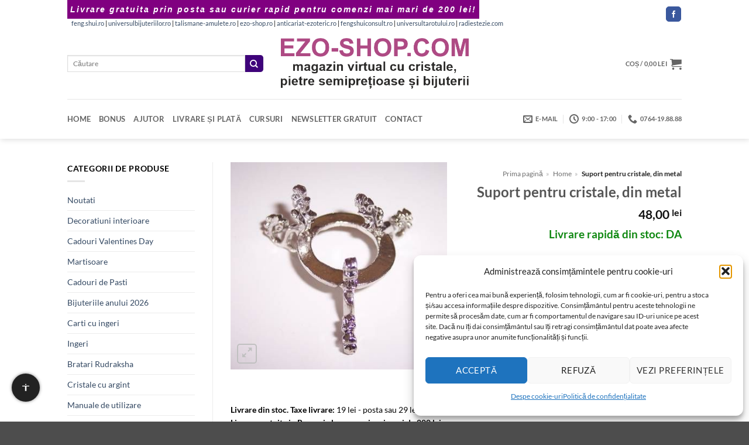

--- FILE ---
content_type: text/html; charset=UTF-8
request_url: https://www.ezo-shop.com/produs/suport-pentru-cristale-din-metal/
body_size: 38057
content:
<!DOCTYPE html>
<html lang="ro-RO" class="loading-site no-js bg-fill">
<head><meta charset="UTF-8" /><script>if(navigator.userAgent.match(/MSIE|Internet Explorer/i)||navigator.userAgent.match(/Trident\/7\..*?rv:11/i)){var href=document.location.href;if(!href.match(/[?&]noclsop/)){if(href.indexOf("?")==-1){if(href.indexOf("#")==-1){document.location.href=href+"?noclsop=1"}else{document.location.href=href.replace("#","?noclsop=1#")}}else{if(href.indexOf("#")==-1){document.location.href=href+"&noclsop=1"}else{document.location.href=href.replace("#","&noclsop=1#")}}}}</script><script>(()=>{class RocketLazyLoadScripts{constructor(){this.v="2.0.4",this.userEvents=["keydown","keyup","mousedown","mouseup","mousemove","mouseover","mouseout","touchmove","touchstart","touchend","touchcancel","wheel","click","dblclick","input"],this.attributeEvents=["onblur","onclick","oncontextmenu","ondblclick","onfocus","onmousedown","onmouseenter","onmouseleave","onmousemove","onmouseout","onmouseover","onmouseup","onmousewheel","onscroll","onsubmit"]}async t(){this.i(),this.o(),/iP(ad|hone)/.test(navigator.userAgent)&&this.h(),this.u(),this.l(this),this.m(),this.k(this),this.p(this),this._(),await Promise.all([this.R(),this.L()]),this.lastBreath=Date.now(),this.S(this),this.P(),this.D(),this.O(),this.M(),await this.C(this.delayedScripts.normal),await this.C(this.delayedScripts.defer),await this.C(this.delayedScripts.async),await this.T(),await this.F(),await this.j(),await this.A(),window.dispatchEvent(new Event("rocket-allScriptsLoaded")),this.everythingLoaded=!0,this.lastTouchEnd&&await new Promise(t=>setTimeout(t,500-Date.now()+this.lastTouchEnd)),this.I(),this.H(),this.U(),this.W()}i(){this.CSPIssue=sessionStorage.getItem("rocketCSPIssue"),document.addEventListener("securitypolicyviolation",t=>{this.CSPIssue||"script-src-elem"!==t.violatedDirective||"data"!==t.blockedURI||(this.CSPIssue=!0,sessionStorage.setItem("rocketCSPIssue",!0))},{isRocket:!0})}o(){window.addEventListener("pageshow",t=>{this.persisted=t.persisted,this.realWindowLoadedFired=!0},{isRocket:!0}),window.addEventListener("pagehide",()=>{this.onFirstUserAction=null},{isRocket:!0})}h(){let t;function e(e){t=e}window.addEventListener("touchstart",e,{isRocket:!0}),window.addEventListener("touchend",function i(o){o.changedTouches[0]&&t.changedTouches[0]&&Math.abs(o.changedTouches[0].pageX-t.changedTouches[0].pageX)<10&&Math.abs(o.changedTouches[0].pageY-t.changedTouches[0].pageY)<10&&o.timeStamp-t.timeStamp<200&&(window.removeEventListener("touchstart",e,{isRocket:!0}),window.removeEventListener("touchend",i,{isRocket:!0}),"INPUT"===o.target.tagName&&"text"===o.target.type||(o.target.dispatchEvent(new TouchEvent("touchend",{target:o.target,bubbles:!0})),o.target.dispatchEvent(new MouseEvent("mouseover",{target:o.target,bubbles:!0})),o.target.dispatchEvent(new PointerEvent("click",{target:o.target,bubbles:!0,cancelable:!0,detail:1,clientX:o.changedTouches[0].clientX,clientY:o.changedTouches[0].clientY})),event.preventDefault()))},{isRocket:!0})}q(t){this.userActionTriggered||("mousemove"!==t.type||this.firstMousemoveIgnored?"keyup"===t.type||"mouseover"===t.type||"mouseout"===t.type||(this.userActionTriggered=!0,this.onFirstUserAction&&this.onFirstUserAction()):this.firstMousemoveIgnored=!0),"click"===t.type&&t.preventDefault(),t.stopPropagation(),t.stopImmediatePropagation(),"touchstart"===this.lastEvent&&"touchend"===t.type&&(this.lastTouchEnd=Date.now()),"click"===t.type&&(this.lastTouchEnd=0),this.lastEvent=t.type,t.composedPath&&t.composedPath()[0].getRootNode()instanceof ShadowRoot&&(t.rocketTarget=t.composedPath()[0]),this.savedUserEvents.push(t)}u(){this.savedUserEvents=[],this.userEventHandler=this.q.bind(this),this.userEvents.forEach(t=>window.addEventListener(t,this.userEventHandler,{passive:!1,isRocket:!0})),document.addEventListener("visibilitychange",this.userEventHandler,{isRocket:!0})}U(){this.userEvents.forEach(t=>window.removeEventListener(t,this.userEventHandler,{passive:!1,isRocket:!0})),document.removeEventListener("visibilitychange",this.userEventHandler,{isRocket:!0}),this.savedUserEvents.forEach(t=>{(t.rocketTarget||t.target).dispatchEvent(new window[t.constructor.name](t.type,t))})}m(){const t="return false",e=Array.from(this.attributeEvents,t=>"data-rocket-"+t),i="["+this.attributeEvents.join("],[")+"]",o="[data-rocket-"+this.attributeEvents.join("],[data-rocket-")+"]",s=(e,i,o)=>{o&&o!==t&&(e.setAttribute("data-rocket-"+i,o),e["rocket"+i]=new Function("event",o),e.setAttribute(i,t))};new MutationObserver(t=>{for(const n of t)"attributes"===n.type&&(n.attributeName.startsWith("data-rocket-")||this.everythingLoaded?n.attributeName.startsWith("data-rocket-")&&this.everythingLoaded&&this.N(n.target,n.attributeName.substring(12)):s(n.target,n.attributeName,n.target.getAttribute(n.attributeName))),"childList"===n.type&&n.addedNodes.forEach(t=>{if(t.nodeType===Node.ELEMENT_NODE)if(this.everythingLoaded)for(const i of[t,...t.querySelectorAll(o)])for(const t of i.getAttributeNames())e.includes(t)&&this.N(i,t.substring(12));else for(const e of[t,...t.querySelectorAll(i)])for(const t of e.getAttributeNames())this.attributeEvents.includes(t)&&s(e,t,e.getAttribute(t))})}).observe(document,{subtree:!0,childList:!0,attributeFilter:[...this.attributeEvents,...e]})}I(){this.attributeEvents.forEach(t=>{document.querySelectorAll("[data-rocket-"+t+"]").forEach(e=>{this.N(e,t)})})}N(t,e){const i=t.getAttribute("data-rocket-"+e);i&&(t.setAttribute(e,i),t.removeAttribute("data-rocket-"+e))}k(t){Object.defineProperty(HTMLElement.prototype,"onclick",{get(){return this.rocketonclick||null},set(e){this.rocketonclick=e,this.setAttribute(t.everythingLoaded?"onclick":"data-rocket-onclick","this.rocketonclick(event)")}})}S(t){function e(e,i){let o=e[i];e[i]=null,Object.defineProperty(e,i,{get:()=>o,set(s){t.everythingLoaded?o=s:e["rocket"+i]=o=s}})}e(document,"onreadystatechange"),e(window,"onload"),e(window,"onpageshow");try{Object.defineProperty(document,"readyState",{get:()=>t.rocketReadyState,set(e){t.rocketReadyState=e},configurable:!0}),document.readyState="loading"}catch(t){console.log("WPRocket DJE readyState conflict, bypassing")}}l(t){this.originalAddEventListener=EventTarget.prototype.addEventListener,this.originalRemoveEventListener=EventTarget.prototype.removeEventListener,this.savedEventListeners=[],EventTarget.prototype.addEventListener=function(e,i,o){o&&o.isRocket||!t.B(e,this)&&!t.userEvents.includes(e)||t.B(e,this)&&!t.userActionTriggered||e.startsWith("rocket-")||t.everythingLoaded?t.originalAddEventListener.call(this,e,i,o):(t.savedEventListeners.push({target:this,remove:!1,type:e,func:i,options:o}),"mouseenter"!==e&&"mouseleave"!==e||t.originalAddEventListener.call(this,e,t.savedUserEvents.push,o))},EventTarget.prototype.removeEventListener=function(e,i,o){o&&o.isRocket||!t.B(e,this)&&!t.userEvents.includes(e)||t.B(e,this)&&!t.userActionTriggered||e.startsWith("rocket-")||t.everythingLoaded?t.originalRemoveEventListener.call(this,e,i,o):t.savedEventListeners.push({target:this,remove:!0,type:e,func:i,options:o})}}J(t,e){this.savedEventListeners=this.savedEventListeners.filter(i=>{let o=i.type,s=i.target||window;return e!==o||t!==s||(this.B(o,s)&&(i.type="rocket-"+o),this.$(i),!1)})}H(){EventTarget.prototype.addEventListener=this.originalAddEventListener,EventTarget.prototype.removeEventListener=this.originalRemoveEventListener,this.savedEventListeners.forEach(t=>this.$(t))}$(t){t.remove?this.originalRemoveEventListener.call(t.target,t.type,t.func,t.options):this.originalAddEventListener.call(t.target,t.type,t.func,t.options)}p(t){let e;function i(e){return t.everythingLoaded?e:e.split(" ").map(t=>"load"===t||t.startsWith("load.")?"rocket-jquery-load":t).join(" ")}function o(o){function s(e){const s=o.fn[e];o.fn[e]=o.fn.init.prototype[e]=function(){return this[0]===window&&t.userActionTriggered&&("string"==typeof arguments[0]||arguments[0]instanceof String?arguments[0]=i(arguments[0]):"object"==typeof arguments[0]&&Object.keys(arguments[0]).forEach(t=>{const e=arguments[0][t];delete arguments[0][t],arguments[0][i(t)]=e})),s.apply(this,arguments),this}}if(o&&o.fn&&!t.allJQueries.includes(o)){const e={DOMContentLoaded:[],"rocket-DOMContentLoaded":[]};for(const t in e)document.addEventListener(t,()=>{e[t].forEach(t=>t())},{isRocket:!0});o.fn.ready=o.fn.init.prototype.ready=function(i){function s(){parseInt(o.fn.jquery)>2?setTimeout(()=>i.bind(document)(o)):i.bind(document)(o)}return"function"==typeof i&&(t.realDomReadyFired?!t.userActionTriggered||t.fauxDomReadyFired?s():e["rocket-DOMContentLoaded"].push(s):e.DOMContentLoaded.push(s)),o([])},s("on"),s("one"),s("off"),t.allJQueries.push(o)}e=o}t.allJQueries=[],o(window.jQuery),Object.defineProperty(window,"jQuery",{get:()=>e,set(t){o(t)}})}P(){const t=new Map;document.write=document.writeln=function(e){const i=document.currentScript,o=document.createRange(),s=i.parentElement;let n=t.get(i);void 0===n&&(n=i.nextSibling,t.set(i,n));const c=document.createDocumentFragment();o.setStart(c,0),c.appendChild(o.createContextualFragment(e)),s.insertBefore(c,n)}}async R(){return new Promise(t=>{this.userActionTriggered?t():this.onFirstUserAction=t})}async L(){return new Promise(t=>{document.addEventListener("DOMContentLoaded",()=>{this.realDomReadyFired=!0,t()},{isRocket:!0})})}async j(){return this.realWindowLoadedFired?Promise.resolve():new Promise(t=>{window.addEventListener("load",t,{isRocket:!0})})}M(){this.pendingScripts=[];this.scriptsMutationObserver=new MutationObserver(t=>{for(const e of t)e.addedNodes.forEach(t=>{"SCRIPT"!==t.tagName||t.noModule||t.isWPRocket||this.pendingScripts.push({script:t,promise:new Promise(e=>{const i=()=>{const i=this.pendingScripts.findIndex(e=>e.script===t);i>=0&&this.pendingScripts.splice(i,1),e()};t.addEventListener("load",i,{isRocket:!0}),t.addEventListener("error",i,{isRocket:!0}),setTimeout(i,1e3)})})})}),this.scriptsMutationObserver.observe(document,{childList:!0,subtree:!0})}async F(){await this.X(),this.pendingScripts.length?(await this.pendingScripts[0].promise,await this.F()):this.scriptsMutationObserver.disconnect()}D(){this.delayedScripts={normal:[],async:[],defer:[]},document.querySelectorAll("script[type$=rocketlazyloadscript]").forEach(t=>{t.hasAttribute("data-rocket-src")?t.hasAttribute("async")&&!1!==t.async?this.delayedScripts.async.push(t):t.hasAttribute("defer")&&!1!==t.defer||"module"===t.getAttribute("data-rocket-type")?this.delayedScripts.defer.push(t):this.delayedScripts.normal.push(t):this.delayedScripts.normal.push(t)})}async _(){await this.L();let t=[];document.querySelectorAll("script[type$=rocketlazyloadscript][data-rocket-src]").forEach(e=>{let i=e.getAttribute("data-rocket-src");if(i&&!i.startsWith("data:")){i.startsWith("//")&&(i=location.protocol+i);try{const o=new URL(i).origin;o!==location.origin&&t.push({src:o,crossOrigin:e.crossOrigin||"module"===e.getAttribute("data-rocket-type")})}catch(t){}}}),t=[...new Map(t.map(t=>[JSON.stringify(t),t])).values()],this.Y(t,"preconnect")}async G(t){if(await this.K(),!0!==t.noModule||!("noModule"in HTMLScriptElement.prototype))return new Promise(e=>{let i;function o(){(i||t).setAttribute("data-rocket-status","executed"),e()}try{if(navigator.userAgent.includes("Firefox/")||""===navigator.vendor||this.CSPIssue)i=document.createElement("script"),[...t.attributes].forEach(t=>{let e=t.nodeName;"type"!==e&&("data-rocket-type"===e&&(e="type"),"data-rocket-src"===e&&(e="src"),i.setAttribute(e,t.nodeValue))}),t.text&&(i.text=t.text),t.nonce&&(i.nonce=t.nonce),i.hasAttribute("src")?(i.addEventListener("load",o,{isRocket:!0}),i.addEventListener("error",()=>{i.setAttribute("data-rocket-status","failed-network"),e()},{isRocket:!0}),setTimeout(()=>{i.isConnected||e()},1)):(i.text=t.text,o()),i.isWPRocket=!0,t.parentNode.replaceChild(i,t);else{const i=t.getAttribute("data-rocket-type"),s=t.getAttribute("data-rocket-src");i?(t.type=i,t.removeAttribute("data-rocket-type")):t.removeAttribute("type"),t.addEventListener("load",o,{isRocket:!0}),t.addEventListener("error",i=>{this.CSPIssue&&i.target.src.startsWith("data:")?(console.log("WPRocket: CSP fallback activated"),t.removeAttribute("src"),this.G(t).then(e)):(t.setAttribute("data-rocket-status","failed-network"),e())},{isRocket:!0}),s?(t.fetchPriority="high",t.removeAttribute("data-rocket-src"),t.src=s):t.src="data:text/javascript;base64,"+window.btoa(unescape(encodeURIComponent(t.text)))}}catch(i){t.setAttribute("data-rocket-status","failed-transform"),e()}});t.setAttribute("data-rocket-status","skipped")}async C(t){const e=t.shift();return e?(e.isConnected&&await this.G(e),this.C(t)):Promise.resolve()}O(){this.Y([...this.delayedScripts.normal,...this.delayedScripts.defer,...this.delayedScripts.async],"preload")}Y(t,e){this.trash=this.trash||[];let i=!0;var o=document.createDocumentFragment();t.forEach(t=>{const s=t.getAttribute&&t.getAttribute("data-rocket-src")||t.src;if(s&&!s.startsWith("data:")){const n=document.createElement("link");n.href=s,n.rel=e,"preconnect"!==e&&(n.as="script",n.fetchPriority=i?"high":"low"),t.getAttribute&&"module"===t.getAttribute("data-rocket-type")&&(n.crossOrigin=!0),t.crossOrigin&&(n.crossOrigin=t.crossOrigin),t.integrity&&(n.integrity=t.integrity),t.nonce&&(n.nonce=t.nonce),o.appendChild(n),this.trash.push(n),i=!1}}),document.head.appendChild(o)}W(){this.trash.forEach(t=>t.remove())}async T(){try{document.readyState="interactive"}catch(t){}this.fauxDomReadyFired=!0;try{await this.K(),this.J(document,"readystatechange"),document.dispatchEvent(new Event("rocket-readystatechange")),await this.K(),document.rocketonreadystatechange&&document.rocketonreadystatechange(),await this.K(),this.J(document,"DOMContentLoaded"),document.dispatchEvent(new Event("rocket-DOMContentLoaded")),await this.K(),this.J(window,"DOMContentLoaded"),window.dispatchEvent(new Event("rocket-DOMContentLoaded"))}catch(t){console.error(t)}}async A(){try{document.readyState="complete"}catch(t){}try{await this.K(),this.J(document,"readystatechange"),document.dispatchEvent(new Event("rocket-readystatechange")),await this.K(),document.rocketonreadystatechange&&document.rocketonreadystatechange(),await this.K(),this.J(window,"load"),window.dispatchEvent(new Event("rocket-load")),await this.K(),window.rocketonload&&window.rocketonload(),await this.K(),this.allJQueries.forEach(t=>t(window).trigger("rocket-jquery-load")),await this.K(),this.J(window,"pageshow");const t=new Event("rocket-pageshow");t.persisted=this.persisted,window.dispatchEvent(t),await this.K(),window.rocketonpageshow&&window.rocketonpageshow({persisted:this.persisted})}catch(t){console.error(t)}}async K(){Date.now()-this.lastBreath>45&&(await this.X(),this.lastBreath=Date.now())}async X(){return document.hidden?new Promise(t=>setTimeout(t)):new Promise(t=>requestAnimationFrame(t))}B(t,e){return e===document&&"readystatechange"===t||(e===document&&"DOMContentLoaded"===t||(e===window&&"DOMContentLoaded"===t||(e===window&&"load"===t||e===window&&"pageshow"===t)))}static run(){(new RocketLazyLoadScripts).t()}}RocketLazyLoadScripts.run()})();</script>
	
	<link rel="profile" href="http://gmpg.org/xfn/11" />
	<link rel="pingback" href="" />

	<script type="rocketlazyloadscript">(function(html){html.className = html.className.replace(/\bno-js\b/,'js')})(document.documentElement);</script>
<meta name='robots' content='index, follow, max-image-preview:large, max-snippet:-1, max-video-preview:-1' />

<!-- Preload LCP image -->
<link rel="preload" as="image" href="https://www.ezo-shop.com/wp-content/uploads/suport03.jpg" type="image/jpeg" imagesizes="(max-width: 400px) 100vw, 400px">
<style>
            body {
                margin: 0;
                font-family: Lato, sans-serif;
                font-size: 14px;
                line-height: 1.5;
            }
            .product-title {
                font-size: 22px;
                font-weight: bold;
                text-align: center;
                margin-top: 15px;
            }
            .product-gallery img {
                max-width: 100%;
                height: auto;
                display: block;
                margin: 0 auto;
            }
            .header, .header-main, #logo img {
                display: block;
                max-width: 100%;
                height: auto;
            }
        </style><meta name="viewport" content="width=device-width, initial-scale=1" />
	<title>Suport pentru cristale, din metal</title>
	<meta name="description" content="Aici găsiți Suport pentru cristale, din metal. Livrare din stoc și expediere prin Poșta Română sau Fan Courier." />
	<link rel="canonical" href="https://www.ezo-shop.com/produs/suport-pentru-cristale-din-metal/" />


<link rel='prefetch' href='https://www.ezo-shop.com/wp-content/themes/flatsome/assets/js/flatsome.js?ver=e2eddd6c228105dac048' />
<link rel='prefetch' href='https://www.ezo-shop.com/wp-content/themes/flatsome/assets/js/chunk.slider.js?ver=3.20.4' />
<link rel='prefetch' href='https://www.ezo-shop.com/wp-content/themes/flatsome/assets/js/chunk.popups.js?ver=3.20.4' />
<link rel='prefetch' href='https://www.ezo-shop.com/wp-content/themes/flatsome/assets/js/chunk.tooltips.js?ver=3.20.4' />
<link rel='prefetch' href='https://www.ezo-shop.com/wp-content/themes/flatsome/assets/js/woocommerce.js?ver=1c9be63d628ff7c3ff4c' />
<link rel="alternate" type="application/rss+xml" title="www.ezo-shop.com - magazin virtual cu cristale naturale și accesorii &raquo; Flux" href="https://www.ezo-shop.com/feed/" />

<!-- Feeduri produse WooCommerce (global) -->
<link rel="alternate" type="application/rss+xml" title="Feed Produse WooCommerce" href="https://www.ezo-shop.com/?post_type=product&#038;feed=rss2" />
<link rel="alternate" type="application/atom+xml" title="Feed Produse WooCommerce (Atom)" href="https://www.ezo-shop.com/?post_type=product&#038;feed=atom" />

<!-- FS OG/Twitter -->
<meta property="og:title" content="Suport pentru cristale, din metal">
<meta property="og:description" content="Suport pentru cristale sub orice forma: ou, sfera, etc, realizat din metal ! Un suport deosebit pentru sfera de cristal. Diametru: 3 cm">
<meta property="og:url" content="https://www.ezo-shop.com/produs/suport-pentru-cristale-din-metal/">
<meta property="og:type" content="product">
<meta property="og:image" content="https://www.ezo-shop.com/wp-content/uploads/suport03.jpg">
<meta name="twitter:card" content="summary_large_image">
<meta name="twitter:title" content="Suport pentru cristale, din metal">
<meta name="twitter:description" content="Suport pentru cristale sub orice forma: ou, sfera, etc, realizat din metal ! Un suport deosebit pentru sfera de cristal. Diametru: 3 cm">
<meta name="twitter:image" content="https://www.ezo-shop.com/wp-content/uploads/suport03.jpg">
<!-- /FS OG/Twitter -->
<style id='wp-img-auto-sizes-contain-inline-css' type='text/css'>
img:is([sizes=auto i],[sizes^="auto," i]){contain-intrinsic-size:3000px 1500px}
/*# sourceURL=wp-img-auto-sizes-contain-inline-css */
</style>
<link data-minify="1" rel='stylesheet' id='wpa-css-css' href='https://www.ezo-shop.com/wp-content/cache/min/1/wp-content/plugins/honeypot/includes/css/wpa.css?ver=1767252168' type='text/css' media='all' />
<link rel='stylesheet' id='photoswipe-css' href='https://www.ezo-shop.com/wp-content/cache/background-css/1/www.ezo-shop.com/wp-content/plugins/woocommerce/assets/css/photoswipe/photoswipe.min.css?ver=10.4.3&wpr_t=1767267860' type='text/css' media='all' />
<link rel='stylesheet' id='photoswipe-default-skin-css' href='https://www.ezo-shop.com/wp-content/cache/background-css/1/www.ezo-shop.com/wp-content/plugins/woocommerce/assets/css/photoswipe/default-skin/default-skin.min.css?ver=10.4.3&wpr_t=1767267860' type='text/css' media='all' />
<style id='woocommerce-inline-inline-css' type='text/css'>
.woocommerce form .form-row .required { visibility: visible; }
/*# sourceURL=woocommerce-inline-inline-css */
</style>
<link rel='stylesheet' id='xml-for-google-merchant-center-css' href='https://www.ezo-shop.com/wp-content/plugins/xml-for-google-merchant-center/public/css/xfgmc-public.css?ver=4.0.9' type='text/css' media='all' />
<link rel='stylesheet' id='cmplz-general-css' href='https://www.ezo-shop.com/wp-content/plugins/complianz-gdpr/assets/css/cookieblocker.min.css?ver=1765947497' type='text/css' media='all' />
<link data-minify="1" rel='stylesheet' id='swpcss-css' href='https://www.ezo-shop.com/wp-content/cache/min/1/wp-content/plugins/sendy-widget-pro/css/sendy.css?ver=1767252168' type='text/css' media='all' />
<link data-minify="1" rel='stylesheet' id='flatsome-main-css' href='https://www.ezo-shop.com/wp-content/cache/background-css/1/www.ezo-shop.com/wp-content/cache/min/1/wp-content/themes/flatsome/assets/css/flatsome.css?ver=1767252168&wpr_t=1767267860' type='text/css' media='all' />
<style id='flatsome-main-inline-css' type='text/css'>
@font-face {
				font-family: "fl-icons";
				font-display: block;
				src: url(https://www.ezo-shop.com/wp-content/themes/flatsome/assets/css/icons/fl-icons.eot?v=3.20.4);
				src:
					url(https://www.ezo-shop.com/wp-content/themes/flatsome/assets/css/icons/fl-icons.eot#iefix?v=3.20.4) format("embedded-opentype"),
					url(https://www.ezo-shop.com/wp-content/themes/flatsome/assets/css/icons/fl-icons.woff2?v=3.20.4) format("woff2"),
					url(https://www.ezo-shop.com/wp-content/themes/flatsome/assets/css/icons/fl-icons.ttf?v=3.20.4) format("truetype"),
					url(https://www.ezo-shop.com/wp-content/themes/flatsome/assets/css/icons/fl-icons.woff?v=3.20.4) format("woff"),
					url(https://www.ezo-shop.com/wp-content/themes/flatsome/assets/css/icons/fl-icons.svg?v=3.20.4#fl-icons) format("svg");
			}
/*# sourceURL=flatsome-main-inline-css */
</style>
<link data-minify="1" rel='stylesheet' id='flatsome-shop-css' href='https://www.ezo-shop.com/wp-content/cache/min/1/wp-content/themes/flatsome/assets/css/flatsome-shop.css?ver=1767252168' type='text/css' media='all' />
<script type="text/javascript" src="https://www.ezo-shop.com/wp-includes/js/jquery/jquery.min.js?ver=3.7.1" id="jquery-core-js" data-rocket-defer defer></script>
<script type="text/javascript" src="https://www.ezo-shop.com/wp-content/plugins/woocommerce/assets/js/jquery-blockui/jquery.blockUI.min.js?ver=2.7.0-wc.10.4.3" id="wc-jquery-blockui-js" data-wp-strategy="defer" data-rocket-defer defer></script>
<script type="text/javascript" id="wc-add-to-cart-js-extra">
/* <![CDATA[ */
var wc_add_to_cart_params = {"ajax_url":"/wp-admin/admin-ajax.php","wc_ajax_url":"/?wc-ajax=%%endpoint%%","i18n_view_cart":"Vede\u021bi co\u0219ul","cart_url":"https://www.ezo-shop.com/cart/","is_cart":"","cart_redirect_after_add":"no"};
//# sourceURL=wc-add-to-cart-js-extra
/* ]]> */
</script>
<script type="rocketlazyloadscript" data-rocket-type="text/javascript" data-rocket-src="https://www.ezo-shop.com/wp-content/plugins/woocommerce/assets/js/frontend/add-to-cart.min.js?ver=10.4.3" id="wc-add-to-cart-js" defer="defer" data-wp-strategy="defer"></script>
<script type="text/javascript" src="https://www.ezo-shop.com/wp-content/plugins/woocommerce/assets/js/photoswipe/photoswipe.min.js?ver=4.1.1-wc.10.4.3" id="wc-photoswipe-js" defer="defer" data-wp-strategy="defer"></script>
<script type="text/javascript" src="https://www.ezo-shop.com/wp-content/plugins/woocommerce/assets/js/photoswipe/photoswipe-ui-default.min.js?ver=4.1.1-wc.10.4.3" id="wc-photoswipe-ui-default-js" defer="defer" data-wp-strategy="defer"></script>
<script type="text/javascript" id="wc-single-product-js-extra">
/* <![CDATA[ */
var wc_single_product_params = {"i18n_required_rating_text":"Te rog selecteaz\u0103 o evaluare","i18n_rating_options":["Una din 5 stele","2 din 5 stele","3 din 5 stele","4 din 5 stele","5 din 5 stele"],"i18n_product_gallery_trigger_text":"Vezi galeria cu imagini pe ecran \u00eentreg","review_rating_required":"yes","flexslider":{"rtl":false,"animation":"slide","smoothHeight":true,"directionNav":false,"controlNav":"thumbnails","slideshow":false,"animationSpeed":500,"animationLoop":false,"allowOneSlide":false},"zoom_enabled":"","zoom_options":[],"photoswipe_enabled":"1","photoswipe_options":{"shareEl":false,"closeOnScroll":false,"history":false,"hideAnimationDuration":0,"showAnimationDuration":0},"flexslider_enabled":""};
//# sourceURL=wc-single-product-js-extra
/* ]]> */
</script>
<script type="text/javascript" src="https://www.ezo-shop.com/wp-content/plugins/woocommerce/assets/js/frontend/single-product.min.js?ver=10.4.3" id="wc-single-product-js" defer="defer" data-wp-strategy="defer"></script>
<script type="text/javascript" src="https://www.ezo-shop.com/wp-content/plugins/woocommerce/assets/js/js-cookie/js.cookie.min.js?ver=2.1.4-wc.10.4.3" id="wc-js-cookie-js" data-wp-strategy="defer" data-rocket-defer defer></script>
<script type="rocketlazyloadscript" data-minify="1" data-rocket-type="text/javascript" data-rocket-src="https://www.ezo-shop.com/wp-content/cache/min/1/wp-content/plugins/xml-for-google-merchant-center/public/js/xfgmc-public.js?ver=1767252169" id="xml-for-google-merchant-center-js" data-rocket-defer defer></script>
<script type="text/javascript" id="swpjs-js-extra">
/* <![CDATA[ */
var swp = {"ajaxurl":"https://www.ezo-shop.com/wp-admin/admin-ajax.php"};
//# sourceURL=swpjs-js-extra
/* ]]> */
</script>
<script type="rocketlazyloadscript" data-minify="1" data-rocket-type="text/javascript" data-rocket-src="https://www.ezo-shop.com/wp-content/cache/min/1/wp-content/plugins/sendy-widget-pro/js/sendy.js?ver=1767252169" id="swpjs-js" data-rocket-defer defer></script>
<script type="rocketlazyloadscript">

	function font_preload() {
      var fontsToPreload = [
          {"href": "https://www.ezo-shop.com/wp-content/plugins/woocommerce/assets/fonts/star.woff", "type": "font/woff2"},
		  {"href": "https://www.ezo-shop.com/wp-content/themes/flatsome/assets/css/flatsome.css", "type": "font/woff2"}	  
      ];
  
      var fragment = document.createDocumentFragment();
      for(font of fontsToPreload) {
          var preload = document.createElement('link');
          preload.rel = "preload";
          preload.href = font.href;
          preload.type = font.type;
          preload.as = "font";
          preload.crossOrigin = "anonymous";
          fragment.appendChild(preload)
      }
      document.head.appendChild(fragment);
  }

</script>
<style>

	div.add-to-cart-button > a{ color: #ffffff }

p.woocommerce-mini-cart__buttons.buttons > a{ color: #ffffff }

.archive.search h4+div {
    display:none;
}
.rosu {
	color: #F00;
	font-size: 14pt;
}
.verde {
	color: #0f8811;
	font-size: 14pt;
}
</style>
<style>

	/* This is CSS, insert into Custom CSS or Additional CSS */
.kl-before-header {
    padding: 5px;
    background: purple;
    color: #fff;
    font-size: 14px;
    text-align: center;
    letter-spacing: 2px;
    font-family: "Verdana", sans-serif;
    font-weight: 900;
    font-style: italic;
}
</style>
<style>
        /* Chenar si colturile produselor Flatsome */
        .product-small .box {
            border: 1px solid #7d41c1 !important;
            border-radius: 10px !important;
            padding: 5px;
            overflow: hidden;
            transition: box-shadow 0.3s ease-in-out;
        }

        /* Umbra discreta la hover */
        .product-small .box:hover {
            box-shadow: 0 0 10px rgba(0, 0, 0, 0.5);
        }

        /* Imaginea produsului cu colturi rotunjite sus */
        .product-small .box-image img {
            border-radius: 10px 10px 0 0;
            display: block;
            width: 100%;
            height: auto;
        }

        /* Butoanele WooCommerce si Flatsome rotunjite */
        .product-small .button,
        .woocommerce a.button,
        .woocommerce button.button,
        .woocommerce input.button,
        .woocommerce #respond input#submit {
            border-radius: 5px !important;
            transition: background-color 0.2s ease-in-out;
        }
    </style>
    <style>
    .progress-bar {
        background-color: #800080;
        animation: pulseGlow 2s infinite;
    }

    @keyframes pulseGlow {
        0% {
            background-color: #e6b3e6;
            box-shadow: 0 0 10px #e6b3e6;
        }
        50% {
            background-color: #800080;
            box-shadow: 0 0 20px #800080;
        }
        100% {
            background-color: #e6b3e6;
            box-shadow: 0 0 10px #e6b3e6;
        }
    }
    </style>
    			<style>.cmplz-hidden {
					display: none !important;
				}</style><style>.woocommerce-product-gallery{ opacity: 1 !important; }</style>	<noscript><style>.woocommerce-product-gallery{ opacity: 1 !important; }</style></noscript>
	
<!-- FS Breadcrumb -->
<script type="application/ld+json">{"@context":"https://schema.org","@type":"BreadcrumbList","itemListElement":[{"@type":"ListItem","position":1,"name":"Acasa","item":"https://www.ezo-shop.com"},{"@type":"ListItem","position":2,"name":"Cadouri Valentines Day","item":"https://www.ezo-shop.com/categorie/cadouri-valentines-day/"},{"@type":"ListItem","position":3,"name":"Suport pentru cristale, din metal","item":"https://www.ezo-shop.com/produs/suport-pentru-cristale-din-metal/"}]}</script>
<!-- /FS Breadcrumb -->
<link rel="icon" href="https://www.ezo-shop.com/wp-content/uploads/2020/07/cropped-favicon-32x32.jpg" sizes="32x32" />
<link rel="icon" href="https://www.ezo-shop.com/wp-content/uploads/2020/07/cropped-favicon-192x192.jpg" sizes="192x192" />
<link rel="apple-touch-icon" href="https://www.ezo-shop.com/wp-content/uploads/2020/07/cropped-favicon-180x180.jpg" />
<meta name="msapplication-TileImage" content="https://www.ezo-shop.com/wp-content/uploads/2020/07/cropped-favicon-270x270.jpg" />
<style id="custom-css" type="text/css">:root {--primary-color: #8224e3;--fs-color-primary: #8224e3;--fs-color-secondary: #3f037b;--fs-color-success: #627D47;--fs-color-alert: #b20000;--fs-color-base: #000000;--fs-experimental-link-color: #334862;--fs-experimental-link-color-hover: #8224e3;}.tooltipster-base {--tooltip-color: #fff;--tooltip-bg-color: #000;}.off-canvas-right .mfp-content, .off-canvas-left .mfp-content {--drawer-width: 300px;}.off-canvas .mfp-content.off-canvas-cart {--drawer-width: 360px;}.header-main{height: 121px}#logo img{max-height: 121px}#logo{width:321px;}.header-bottom{min-height: 10px}.header-top{min-height: 30px}.transparent .header-main{height: 30px}.transparent #logo img{max-height: 30px}.has-transparent + .page-title:first-of-type,.has-transparent + #main > .page-title,.has-transparent + #main > div > .page-title,.has-transparent + #main .page-header-wrapper:first-of-type .page-title{padding-top: 110px;}.header.show-on-scroll,.stuck .header-main{height:70px!important}.stuck #logo img{max-height: 70px!important}.search-form{ width: 100%;}.header-bg-color {background-color: #ffffff}.header-bottom {background-color: #ffffff}.header-bottom-nav > li > a{line-height: 48px }@media (max-width: 549px) {.header-main{height: 70px}#logo img{max-height: 70px}}.nav-dropdown-has-arrow.nav-dropdown-has-border li.has-dropdown:before{border-bottom-color: #FFFFFF;}.nav .nav-dropdown{border-color: #FFFFFF }.nav-dropdown-has-arrow li.has-dropdown:after{border-bottom-color: #FFFFFF;}.nav .nav-dropdown{background-color: #FFFFFF}.header-top{background-color:#ffffff!important;}body{font-size: 88%;}@media screen and (max-width: 549px){body{font-size: 87%;}}body{font-family: Lato, sans-serif;}body {font-weight: 400;font-style: normal;}.nav > li > a {font-family: Lato, sans-serif;}.mobile-sidebar-levels-2 .nav > li > ul > li > a {font-family: Lato, sans-serif;}.nav > li > a,.mobile-sidebar-levels-2 .nav > li > ul > li > a {font-weight: 700;font-style: normal;}h1,h2,h3,h4,h5,h6,.heading-font, .off-canvas-center .nav-sidebar.nav-vertical > li > a{font-family: Lato, sans-serif;}h1,h2,h3,h4,h5,h6,.heading-font,.banner h1,.banner h2 {font-weight: 700;font-style: normal;}.alt-font{font-family: "Dancing Script", sans-serif;}.alt-font {font-weight: 400!important;font-style: normal!important;}.shop-page-title.featured-title .title-overlay{background-color: #f4c300;}.has-equal-box-heights .box-image {padding-top: 100%;}input[type='submit'], input[type="button"], button:not(.icon), .button:not(.icon){border-radius: 5!important}@media screen and (min-width: 550px){.products .box-vertical .box-image{min-width: 247px!important;width: 247px!important;}}button[name='update_cart'] { display: none; }.nav-vertical-fly-out > li + li {border-top-width: 1px; border-top-style: solid;}.label-new.menu-item > a:after{content:"Nou";}.label-hot.menu-item > a:after{content:"Hot";}.label-sale.menu-item > a:after{content:"Sale";}.label-popular.menu-item > a:after{content:"Popular";}</style><style id="kirki-inline-styles">/* latin-ext */
@font-face {
  font-family: 'Lato';
  font-style: normal;
  font-weight: 400;
  font-display: swap;
  src: url(https://www.ezo-shop.com/wp-content/fonts/lato/S6uyw4BMUTPHjxAwXjeu.woff2) format('woff2');
  unicode-range: U+0100-02BA, U+02BD-02C5, U+02C7-02CC, U+02CE-02D7, U+02DD-02FF, U+0304, U+0308, U+0329, U+1D00-1DBF, U+1E00-1E9F, U+1EF2-1EFF, U+2020, U+20A0-20AB, U+20AD-20C0, U+2113, U+2C60-2C7F, U+A720-A7FF;
}
/* latin */
@font-face {
  font-family: 'Lato';
  font-style: normal;
  font-weight: 400;
  font-display: swap;
  src: url(https://www.ezo-shop.com/wp-content/fonts/lato/S6uyw4BMUTPHjx4wXg.woff2) format('woff2');
  unicode-range: U+0000-00FF, U+0131, U+0152-0153, U+02BB-02BC, U+02C6, U+02DA, U+02DC, U+0304, U+0308, U+0329, U+2000-206F, U+20AC, U+2122, U+2191, U+2193, U+2212, U+2215, U+FEFF, U+FFFD;
}
/* latin-ext */
@font-face {
  font-family: 'Lato';
  font-style: normal;
  font-weight: 700;
  font-display: swap;
  src: url(https://www.ezo-shop.com/wp-content/fonts/lato/S6u9w4BMUTPHh6UVSwaPGR_p.woff2) format('woff2');
  unicode-range: U+0100-02BA, U+02BD-02C5, U+02C7-02CC, U+02CE-02D7, U+02DD-02FF, U+0304, U+0308, U+0329, U+1D00-1DBF, U+1E00-1E9F, U+1EF2-1EFF, U+2020, U+20A0-20AB, U+20AD-20C0, U+2113, U+2C60-2C7F, U+A720-A7FF;
}
/* latin */
@font-face {
  font-family: 'Lato';
  font-style: normal;
  font-weight: 700;
  font-display: swap;
  src: url(https://www.ezo-shop.com/wp-content/fonts/lato/S6u9w4BMUTPHh6UVSwiPGQ.woff2) format('woff2');
  unicode-range: U+0000-00FF, U+0131, U+0152-0153, U+02BB-02BC, U+02C6, U+02DA, U+02DC, U+0304, U+0308, U+0329, U+2000-206F, U+20AC, U+2122, U+2191, U+2193, U+2212, U+2215, U+FEFF, U+FFFD;
}/* vietnamese */
@font-face {
  font-family: 'Dancing Script';
  font-style: normal;
  font-weight: 400;
  font-display: swap;
  src: url(https://www.ezo-shop.com/wp-content/fonts/dancing-script/If2cXTr6YS-zF4S-kcSWSVi_sxjsohD9F50Ruu7BMSo3Rep8ltA.woff2) format('woff2');
  unicode-range: U+0102-0103, U+0110-0111, U+0128-0129, U+0168-0169, U+01A0-01A1, U+01AF-01B0, U+0300-0301, U+0303-0304, U+0308-0309, U+0323, U+0329, U+1EA0-1EF9, U+20AB;
}
/* latin-ext */
@font-face {
  font-family: 'Dancing Script';
  font-style: normal;
  font-weight: 400;
  font-display: swap;
  src: url(https://www.ezo-shop.com/wp-content/fonts/dancing-script/If2cXTr6YS-zF4S-kcSWSVi_sxjsohD9F50Ruu7BMSo3ROp8ltA.woff2) format('woff2');
  unicode-range: U+0100-02BA, U+02BD-02C5, U+02C7-02CC, U+02CE-02D7, U+02DD-02FF, U+0304, U+0308, U+0329, U+1D00-1DBF, U+1E00-1E9F, U+1EF2-1EFF, U+2020, U+20A0-20AB, U+20AD-20C0, U+2113, U+2C60-2C7F, U+A720-A7FF;
}
/* latin */
@font-face {
  font-family: 'Dancing Script';
  font-style: normal;
  font-weight: 400;
  font-display: swap;
  src: url(https://www.ezo-shop.com/wp-content/fonts/dancing-script/If2cXTr6YS-zF4S-kcSWSVi_sxjsohD9F50Ruu7BMSo3Sup8.woff2) format('woff2');
  unicode-range: U+0000-00FF, U+0131, U+0152-0153, U+02BB-02BC, U+02C6, U+02DA, U+02DC, U+0304, U+0308, U+0329, U+2000-206F, U+20AC, U+2122, U+2191, U+2193, U+2212, U+2215, U+FEFF, U+FFFD;
}</style><noscript><style id="rocket-lazyload-nojs-css">.rll-youtube-player, [data-lazy-src]{display:none !important;}</style></noscript><link data-minify="1" rel='stylesheet' id='wc-blocks-style-css' href='https://www.ezo-shop.com/wp-content/cache/min/1/wp-content/plugins/woocommerce/assets/client/blocks/wc-blocks.css?ver=1767252168' type='text/css' media='all' />
<style id='global-styles-inline-css' type='text/css'>
:root{--wp--preset--aspect-ratio--square: 1;--wp--preset--aspect-ratio--4-3: 4/3;--wp--preset--aspect-ratio--3-4: 3/4;--wp--preset--aspect-ratio--3-2: 3/2;--wp--preset--aspect-ratio--2-3: 2/3;--wp--preset--aspect-ratio--16-9: 16/9;--wp--preset--aspect-ratio--9-16: 9/16;--wp--preset--color--black: #000000;--wp--preset--color--cyan-bluish-gray: #abb8c3;--wp--preset--color--white: #ffffff;--wp--preset--color--pale-pink: #f78da7;--wp--preset--color--vivid-red: #cf2e2e;--wp--preset--color--luminous-vivid-orange: #ff6900;--wp--preset--color--luminous-vivid-amber: #fcb900;--wp--preset--color--light-green-cyan: #7bdcb5;--wp--preset--color--vivid-green-cyan: #00d084;--wp--preset--color--pale-cyan-blue: #8ed1fc;--wp--preset--color--vivid-cyan-blue: #0693e3;--wp--preset--color--vivid-purple: #9b51e0;--wp--preset--color--primary: #8224e3;--wp--preset--color--secondary: #3f037b;--wp--preset--color--success: #627D47;--wp--preset--color--alert: #b20000;--wp--preset--gradient--vivid-cyan-blue-to-vivid-purple: linear-gradient(135deg,rgb(6,147,227) 0%,rgb(155,81,224) 100%);--wp--preset--gradient--light-green-cyan-to-vivid-green-cyan: linear-gradient(135deg,rgb(122,220,180) 0%,rgb(0,208,130) 100%);--wp--preset--gradient--luminous-vivid-amber-to-luminous-vivid-orange: linear-gradient(135deg,rgb(252,185,0) 0%,rgb(255,105,0) 100%);--wp--preset--gradient--luminous-vivid-orange-to-vivid-red: linear-gradient(135deg,rgb(255,105,0) 0%,rgb(207,46,46) 100%);--wp--preset--gradient--very-light-gray-to-cyan-bluish-gray: linear-gradient(135deg,rgb(238,238,238) 0%,rgb(169,184,195) 100%);--wp--preset--gradient--cool-to-warm-spectrum: linear-gradient(135deg,rgb(74,234,220) 0%,rgb(151,120,209) 20%,rgb(207,42,186) 40%,rgb(238,44,130) 60%,rgb(251,105,98) 80%,rgb(254,248,76) 100%);--wp--preset--gradient--blush-light-purple: linear-gradient(135deg,rgb(255,206,236) 0%,rgb(152,150,240) 100%);--wp--preset--gradient--blush-bordeaux: linear-gradient(135deg,rgb(254,205,165) 0%,rgb(254,45,45) 50%,rgb(107,0,62) 100%);--wp--preset--gradient--luminous-dusk: linear-gradient(135deg,rgb(255,203,112) 0%,rgb(199,81,192) 50%,rgb(65,88,208) 100%);--wp--preset--gradient--pale-ocean: linear-gradient(135deg,rgb(255,245,203) 0%,rgb(182,227,212) 50%,rgb(51,167,181) 100%);--wp--preset--gradient--electric-grass: linear-gradient(135deg,rgb(202,248,128) 0%,rgb(113,206,126) 100%);--wp--preset--gradient--midnight: linear-gradient(135deg,rgb(2,3,129) 0%,rgb(40,116,252) 100%);--wp--preset--font-size--small: 13px;--wp--preset--font-size--medium: 20px;--wp--preset--font-size--large: 36px;--wp--preset--font-size--x-large: 42px;--wp--preset--spacing--20: 0.44rem;--wp--preset--spacing--30: 0.67rem;--wp--preset--spacing--40: 1rem;--wp--preset--spacing--50: 1.5rem;--wp--preset--spacing--60: 2.25rem;--wp--preset--spacing--70: 3.38rem;--wp--preset--spacing--80: 5.06rem;--wp--preset--shadow--natural: 6px 6px 9px rgba(0, 0, 0, 0.2);--wp--preset--shadow--deep: 12px 12px 50px rgba(0, 0, 0, 0.4);--wp--preset--shadow--sharp: 6px 6px 0px rgba(0, 0, 0, 0.2);--wp--preset--shadow--outlined: 6px 6px 0px -3px rgb(255, 255, 255), 6px 6px rgb(0, 0, 0);--wp--preset--shadow--crisp: 6px 6px 0px rgb(0, 0, 0);}:where(body) { margin: 0; }.wp-site-blocks > .alignleft { float: left; margin-right: 2em; }.wp-site-blocks > .alignright { float: right; margin-left: 2em; }.wp-site-blocks > .aligncenter { justify-content: center; margin-left: auto; margin-right: auto; }:where(.is-layout-flex){gap: 0.5em;}:where(.is-layout-grid){gap: 0.5em;}.is-layout-flow > .alignleft{float: left;margin-inline-start: 0;margin-inline-end: 2em;}.is-layout-flow > .alignright{float: right;margin-inline-start: 2em;margin-inline-end: 0;}.is-layout-flow > .aligncenter{margin-left: auto !important;margin-right: auto !important;}.is-layout-constrained > .alignleft{float: left;margin-inline-start: 0;margin-inline-end: 2em;}.is-layout-constrained > .alignright{float: right;margin-inline-start: 2em;margin-inline-end: 0;}.is-layout-constrained > .aligncenter{margin-left: auto !important;margin-right: auto !important;}.is-layout-constrained > :where(:not(.alignleft):not(.alignright):not(.alignfull)){margin-left: auto !important;margin-right: auto !important;}body .is-layout-flex{display: flex;}.is-layout-flex{flex-wrap: wrap;align-items: center;}.is-layout-flex > :is(*, div){margin: 0;}body .is-layout-grid{display: grid;}.is-layout-grid > :is(*, div){margin: 0;}body{padding-top: 0px;padding-right: 0px;padding-bottom: 0px;padding-left: 0px;}a:where(:not(.wp-element-button)){text-decoration: none;}:root :where(.wp-element-button, .wp-block-button__link){background-color: #32373c;border-width: 0;color: #fff;font-family: inherit;font-size: inherit;font-style: inherit;font-weight: inherit;letter-spacing: inherit;line-height: inherit;padding-top: calc(0.667em + 2px);padding-right: calc(1.333em + 2px);padding-bottom: calc(0.667em + 2px);padding-left: calc(1.333em + 2px);text-decoration: none;text-transform: inherit;}.has-black-color{color: var(--wp--preset--color--black) !important;}.has-cyan-bluish-gray-color{color: var(--wp--preset--color--cyan-bluish-gray) !important;}.has-white-color{color: var(--wp--preset--color--white) !important;}.has-pale-pink-color{color: var(--wp--preset--color--pale-pink) !important;}.has-vivid-red-color{color: var(--wp--preset--color--vivid-red) !important;}.has-luminous-vivid-orange-color{color: var(--wp--preset--color--luminous-vivid-orange) !important;}.has-luminous-vivid-amber-color{color: var(--wp--preset--color--luminous-vivid-amber) !important;}.has-light-green-cyan-color{color: var(--wp--preset--color--light-green-cyan) !important;}.has-vivid-green-cyan-color{color: var(--wp--preset--color--vivid-green-cyan) !important;}.has-pale-cyan-blue-color{color: var(--wp--preset--color--pale-cyan-blue) !important;}.has-vivid-cyan-blue-color{color: var(--wp--preset--color--vivid-cyan-blue) !important;}.has-vivid-purple-color{color: var(--wp--preset--color--vivid-purple) !important;}.has-primary-color{color: var(--wp--preset--color--primary) !important;}.has-secondary-color{color: var(--wp--preset--color--secondary) !important;}.has-success-color{color: var(--wp--preset--color--success) !important;}.has-alert-color{color: var(--wp--preset--color--alert) !important;}.has-black-background-color{background-color: var(--wp--preset--color--black) !important;}.has-cyan-bluish-gray-background-color{background-color: var(--wp--preset--color--cyan-bluish-gray) !important;}.has-white-background-color{background-color: var(--wp--preset--color--white) !important;}.has-pale-pink-background-color{background-color: var(--wp--preset--color--pale-pink) !important;}.has-vivid-red-background-color{background-color: var(--wp--preset--color--vivid-red) !important;}.has-luminous-vivid-orange-background-color{background-color: var(--wp--preset--color--luminous-vivid-orange) !important;}.has-luminous-vivid-amber-background-color{background-color: var(--wp--preset--color--luminous-vivid-amber) !important;}.has-light-green-cyan-background-color{background-color: var(--wp--preset--color--light-green-cyan) !important;}.has-vivid-green-cyan-background-color{background-color: var(--wp--preset--color--vivid-green-cyan) !important;}.has-pale-cyan-blue-background-color{background-color: var(--wp--preset--color--pale-cyan-blue) !important;}.has-vivid-cyan-blue-background-color{background-color: var(--wp--preset--color--vivid-cyan-blue) !important;}.has-vivid-purple-background-color{background-color: var(--wp--preset--color--vivid-purple) !important;}.has-primary-background-color{background-color: var(--wp--preset--color--primary) !important;}.has-secondary-background-color{background-color: var(--wp--preset--color--secondary) !important;}.has-success-background-color{background-color: var(--wp--preset--color--success) !important;}.has-alert-background-color{background-color: var(--wp--preset--color--alert) !important;}.has-black-border-color{border-color: var(--wp--preset--color--black) !important;}.has-cyan-bluish-gray-border-color{border-color: var(--wp--preset--color--cyan-bluish-gray) !important;}.has-white-border-color{border-color: var(--wp--preset--color--white) !important;}.has-pale-pink-border-color{border-color: var(--wp--preset--color--pale-pink) !important;}.has-vivid-red-border-color{border-color: var(--wp--preset--color--vivid-red) !important;}.has-luminous-vivid-orange-border-color{border-color: var(--wp--preset--color--luminous-vivid-orange) !important;}.has-luminous-vivid-amber-border-color{border-color: var(--wp--preset--color--luminous-vivid-amber) !important;}.has-light-green-cyan-border-color{border-color: var(--wp--preset--color--light-green-cyan) !important;}.has-vivid-green-cyan-border-color{border-color: var(--wp--preset--color--vivid-green-cyan) !important;}.has-pale-cyan-blue-border-color{border-color: var(--wp--preset--color--pale-cyan-blue) !important;}.has-vivid-cyan-blue-border-color{border-color: var(--wp--preset--color--vivid-cyan-blue) !important;}.has-vivid-purple-border-color{border-color: var(--wp--preset--color--vivid-purple) !important;}.has-primary-border-color{border-color: var(--wp--preset--color--primary) !important;}.has-secondary-border-color{border-color: var(--wp--preset--color--secondary) !important;}.has-success-border-color{border-color: var(--wp--preset--color--success) !important;}.has-alert-border-color{border-color: var(--wp--preset--color--alert) !important;}.has-vivid-cyan-blue-to-vivid-purple-gradient-background{background: var(--wp--preset--gradient--vivid-cyan-blue-to-vivid-purple) !important;}.has-light-green-cyan-to-vivid-green-cyan-gradient-background{background: var(--wp--preset--gradient--light-green-cyan-to-vivid-green-cyan) !important;}.has-luminous-vivid-amber-to-luminous-vivid-orange-gradient-background{background: var(--wp--preset--gradient--luminous-vivid-amber-to-luminous-vivid-orange) !important;}.has-luminous-vivid-orange-to-vivid-red-gradient-background{background: var(--wp--preset--gradient--luminous-vivid-orange-to-vivid-red) !important;}.has-very-light-gray-to-cyan-bluish-gray-gradient-background{background: var(--wp--preset--gradient--very-light-gray-to-cyan-bluish-gray) !important;}.has-cool-to-warm-spectrum-gradient-background{background: var(--wp--preset--gradient--cool-to-warm-spectrum) !important;}.has-blush-light-purple-gradient-background{background: var(--wp--preset--gradient--blush-light-purple) !important;}.has-blush-bordeaux-gradient-background{background: var(--wp--preset--gradient--blush-bordeaux) !important;}.has-luminous-dusk-gradient-background{background: var(--wp--preset--gradient--luminous-dusk) !important;}.has-pale-ocean-gradient-background{background: var(--wp--preset--gradient--pale-ocean) !important;}.has-electric-grass-gradient-background{background: var(--wp--preset--gradient--electric-grass) !important;}.has-midnight-gradient-background{background: var(--wp--preset--gradient--midnight) !important;}.has-small-font-size{font-size: var(--wp--preset--font-size--small) !important;}.has-medium-font-size{font-size: var(--wp--preset--font-size--medium) !important;}.has-large-font-size{font-size: var(--wp--preset--font-size--large) !important;}.has-x-large-font-size{font-size: var(--wp--preset--font-size--x-large) !important;}
/*# sourceURL=global-styles-inline-css */
</style>
<style id="wpr-lazyload-bg-container"></style><style id="wpr-lazyload-bg-exclusion"></style>
<noscript>
<style id="wpr-lazyload-bg-nostyle">button.pswp__button{--wpr-bg-0e5b1a38-ddde-4bae-bfa1-96bd6b0084fe: url('https://www.ezo-shop.com/wp-content/plugins/woocommerce/assets/css/photoswipe/default-skin/default-skin.png');}.pswp__button,.pswp__button--arrow--left:before,.pswp__button--arrow--right:before{--wpr-bg-ef3f4600-0b52-4398-8cac-6dda971181fb: url('https://www.ezo-shop.com/wp-content/plugins/woocommerce/assets/css/photoswipe/default-skin/default-skin.png');}.pswp__preloader--active .pswp__preloader__icn{--wpr-bg-11083402-1fc7-4fcd-8e23-e37906371fc0: url('https://www.ezo-shop.com/wp-content/plugins/woocommerce/assets/css/photoswipe/default-skin/preloader.gif');}.pswp--svg .pswp__button,.pswp--svg .pswp__button--arrow--left:before,.pswp--svg .pswp__button--arrow--right:before{--wpr-bg-066efb14-ec8f-4cbd-b951-15e8a332a11a: url('https://www.ezo-shop.com/wp-content/plugins/woocommerce/assets/css/photoswipe/default-skin/default-skin.svg');}.fancy-underline:after{--wpr-bg-b211e251-300b-44a6-8a3b-a2ddcb83c1d2: url('https://www.ezo-shop.com/wp-content/themes/flatsome/assets/img/underline.png');}.slider-style-shadow .flickity-slider>:before{--wpr-bg-ca0cc0b8-5ba1-4c84-8daa-2d02cf9fe347: url('https://www.ezo-shop.com/wp-content/themes/flatsome/assets/img/shadow@2x.png');}</style>
</noscript>
<script type="application/javascript">const rocket_pairs = [{"selector":"button.pswp__button","style":"button.pswp__button{--wpr-bg-0e5b1a38-ddde-4bae-bfa1-96bd6b0084fe: url('https:\/\/www.ezo-shop.com\/wp-content\/plugins\/woocommerce\/assets\/css\/photoswipe\/default-skin\/default-skin.png');}","hash":"0e5b1a38-ddde-4bae-bfa1-96bd6b0084fe","url":"https:\/\/www.ezo-shop.com\/wp-content\/plugins\/woocommerce\/assets\/css\/photoswipe\/default-skin\/default-skin.png"},{"selector":".pswp__button,.pswp__button--arrow--left,.pswp__button--arrow--right","style":".pswp__button,.pswp__button--arrow--left:before,.pswp__button--arrow--right:before{--wpr-bg-ef3f4600-0b52-4398-8cac-6dda971181fb: url('https:\/\/www.ezo-shop.com\/wp-content\/plugins\/woocommerce\/assets\/css\/photoswipe\/default-skin\/default-skin.png');}","hash":"ef3f4600-0b52-4398-8cac-6dda971181fb","url":"https:\/\/www.ezo-shop.com\/wp-content\/plugins\/woocommerce\/assets\/css\/photoswipe\/default-skin\/default-skin.png"},{"selector":".pswp__preloader--active .pswp__preloader__icn","style":".pswp__preloader--active .pswp__preloader__icn{--wpr-bg-11083402-1fc7-4fcd-8e23-e37906371fc0: url('https:\/\/www.ezo-shop.com\/wp-content\/plugins\/woocommerce\/assets\/css\/photoswipe\/default-skin\/preloader.gif');}","hash":"11083402-1fc7-4fcd-8e23-e37906371fc0","url":"https:\/\/www.ezo-shop.com\/wp-content\/plugins\/woocommerce\/assets\/css\/photoswipe\/default-skin\/preloader.gif"},{"selector":".pswp--svg .pswp__button,.pswp--svg .pswp__button--arrow--left,.pswp--svg .pswp__button--arrow--right","style":".pswp--svg .pswp__button,.pswp--svg .pswp__button--arrow--left:before,.pswp--svg .pswp__button--arrow--right:before{--wpr-bg-066efb14-ec8f-4cbd-b951-15e8a332a11a: url('https:\/\/www.ezo-shop.com\/wp-content\/plugins\/woocommerce\/assets\/css\/photoswipe\/default-skin\/default-skin.svg');}","hash":"066efb14-ec8f-4cbd-b951-15e8a332a11a","url":"https:\/\/www.ezo-shop.com\/wp-content\/plugins\/woocommerce\/assets\/css\/photoswipe\/default-skin\/default-skin.svg"},{"selector":".fancy-underline","style":".fancy-underline:after{--wpr-bg-b211e251-300b-44a6-8a3b-a2ddcb83c1d2: url('https:\/\/www.ezo-shop.com\/wp-content\/themes\/flatsome\/assets\/img\/underline.png');}","hash":"b211e251-300b-44a6-8a3b-a2ddcb83c1d2","url":"https:\/\/www.ezo-shop.com\/wp-content\/themes\/flatsome\/assets\/img\/underline.png"},{"selector":".slider-style-shadow .flickity-slider>*","style":".slider-style-shadow .flickity-slider>:before{--wpr-bg-ca0cc0b8-5ba1-4c84-8daa-2d02cf9fe347: url('https:\/\/www.ezo-shop.com\/wp-content\/themes\/flatsome\/assets\/img\/shadow@2x.png');}","hash":"ca0cc0b8-5ba1-4c84-8daa-2d02cf9fe347","url":"https:\/\/www.ezo-shop.com\/wp-content\/themes\/flatsome\/assets\/img\/shadow@2x.png"}]; const rocket_excluded_pairs = [];</script><meta name="generator" content="AccelerateWP 3.20.0.3-1.1-32" data-wpr-features="wpr_lazyload_css_bg_img wpr_delay_js wpr_defer_js wpr_minify_js wpr_lazyload_images wpr_minify_css wpr_desktop" /></head>

<body data-cmplz=1 class="wp-singular product-template-default single single-product postid-130929 wp-theme-flatsome wp-child-theme-flatsome-child theme-flatsome woocommerce woocommerce-page woocommerce-no-js full-width header-shadow bg-fill box-shadow lightbox nav-dropdown-has-arrow nav-dropdown-has-shadow nav-dropdown-has-border">


<a class="skip-link screen-reader-text" href="#main">Skip to content</a>

<div data-rocket-location-hash="99bb46786fd5bd31bcd7bdc067ad247a" id="wrapper">

	
	<header data-rocket-location-hash="8cd2ef760cf5956582d03e973259bc0e" id="header" class="header has-sticky sticky-jump">
		<div data-rocket-location-hash="d53b06ca13945ed03e70ba4a94347bcf" class="header-wrapper">
			<div id="top-bar" class="header-top hide-for-sticky">
    <div class="flex-row container">
      <div class="flex-col hide-for-medium flex-left">
          <ul class="nav nav-left medium-nav-center nav-small  nav-divided">
              <li class="html custom html_topbar_left"><div class="kl-before-header">
	Livrare gratuita prin posta sau curier rapid pentru comenzi mai mari de 200 lei!
</div></li><li class="html custom html_topbar_right"><div align="center"><a class="topsmall" href="https://www.feng.shui.ro" target="_blank" rel="noopener">feng.shui.ro</a> | <a class="topsmall" href="https://www.universulbijuteriilor.ro" target="_blank" rel="noopener">universulbijuteriilor.ro</a> | <a class="topsmall" href="https://www.talismane-amulete.ro" target="_blank" rel="noopener">talismane-amulete.ro</a> | <a class="topsmall" href="https://www.ezo-shop.ro" target="_blank" rel="noopener">ezo-shop.ro</a> | <a class="topsmall" href="https://www.anticariat-ezoteric.ro" target="_blank" rel="noopener">anticariat-ezoteric.ro</a> | <a class="topsmall" href="https://www.fengshuiconsult.ro" target="_blank" rel="noopener">fengshuiconsult.ro</a> | <a class="topsmall" href="https://www.universultarotului.ro" target="_blank" rel="noopener">universultarotului.ro</a> | <a class="topsmall" href="https://www.radiestezie.com" target="_blank" rel="noopener">radiestezie.com</a></div></li>          </ul>
      </div>

      <div class="flex-col hide-for-medium flex-center">
          <ul class="nav nav-center nav-small  nav-divided">
                        </ul>
      </div>

      <div class="flex-col hide-for-medium flex-right">
         <ul class="nav top-bar-nav nav-right nav-small  nav-divided">
              <li class="html header-social-icons ml-0">
	<div class="social-icons follow-icons" ><a href="https://www.facebook.com/Aladdin-Magazin-de-cadouri-Feng-Shui-Tarot-si-cristale-1633524293598589" target="_blank" data-label="Facebook" class="icon primary button round tooltip facebook" title="Follow on Facebook" aria-label="Follow on Facebook" rel="noopener nofollow"><i class="icon-facebook" aria-hidden="true"></i></a></div></li>
          </ul>
      </div>

            <div class="flex-col show-for-medium flex-grow">
          <ul class="nav nav-center nav-small mobile-nav  nav-divided">
              <li class="html custom html_topbar_left"><div class="kl-before-header">
	Livrare gratuita prin posta sau curier rapid pentru comenzi mai mari de 200 lei!
</div></li>          </ul>
      </div>
      
    </div>
</div>
<div id="masthead" class="header-main show-logo-center">
      <div class="header-inner flex-row container logo-center medium-logo-center" role="navigation">

          <!-- Logo -->
          <div id="logo" class="flex-col logo">
            
<!-- Header logo -->
<a href="https://www.ezo-shop.com/" title="www.ezo-shop.com &#8211; magazin virtual cu cristale naturale și accesorii" rel="home">
		<img width="589" height="160" src="data:image/svg+xml,%3Csvg%20xmlns='http://www.w3.org/2000/svg'%20viewBox='0%200%20589%20160'%3E%3C/svg%3E" class="header_logo header-logo" alt="www.ezo-shop.com &#8211; magazin virtual cu cristale naturale și accesorii" data-lazy-src="https://www.ezo-shop.com/wp-content/uploads/2020/07/logotop.gif"/><noscript><img width="589" height="160" src="https://www.ezo-shop.com/wp-content/uploads/2020/07/logotop.gif" class="header_logo header-logo" alt="www.ezo-shop.com &#8211; magazin virtual cu cristale naturale și accesorii"/></noscript><img  width="589" height="160" src="data:image/svg+xml,%3Csvg%20xmlns='http://www.w3.org/2000/svg'%20viewBox='0%200%20589%20160'%3E%3C/svg%3E" class="header-logo-dark" alt="www.ezo-shop.com &#8211; magazin virtual cu cristale naturale și accesorii" data-lazy-src="https://www.ezo-shop.com/wp-content/uploads/2020/07/logotop.gif"/><noscript><img  width="589" height="160" src="https://www.ezo-shop.com/wp-content/uploads/2020/07/logotop.gif" class="header-logo-dark" alt="www.ezo-shop.com &#8211; magazin virtual cu cristale naturale și accesorii"/></noscript></a>
          </div>

          <!-- Mobile Left Elements -->
          <div class="flex-col show-for-medium flex-left">
            <ul class="mobile-nav nav nav-left ">
              <li class="nav-icon has-icon">
			<a href="#" class="is-small" data-open="#main-menu" data-pos="left" data-bg="main-menu-overlay" role="button" aria-label="Menu" aria-controls="main-menu" aria-expanded="false" aria-haspopup="dialog" data-flatsome-role-button>
			<i class="icon-menu" aria-hidden="true"></i>			<span class="menu-title uppercase hide-for-small">Menu</span>		</a>
	</li>
            </ul>
          </div>

          <!-- Left Elements -->
          <div class="flex-col hide-for-medium flex-left
            ">
            <ul class="header-nav header-nav-main nav nav-left  nav-uppercase" >
              <li class="header-search-form search-form html relative has-icon">
	<div class="header-search-form-wrapper">
		<div class="searchform-wrapper ux-search-box relative is-normal"><form role="search" method="get" class="searchform" action="https://www.ezo-shop.com/">
	<div class="flex-row relative">
					<div class="flex-col search-form-categories">
							</div>
						<div class="flex-col flex-grow">
			<label class="screen-reader-text" for="woocommerce-product-search-field-0">Caută după:</label>
			<input type="search" id="woocommerce-product-search-field-0" class="search-field mb-0" placeholder="Căutare" value="" name="s" />
			<input type="hidden" name="post_type" value="product" />
					</div>
		<div class="flex-col">
			<button type="submit" value="Caută" class="ux-search-submit submit-button secondary button  icon mb-0" aria-label="Submit">
				<i class="icon-search" aria-hidden="true"></i>			</button>
		</div>
	</div>
	<div class="live-search-results text-left z-top"></div>
</form>
</div>	</div>
</li>
            </ul>
          </div>

          <!-- Right Elements -->
          <div class="flex-col hide-for-medium flex-right">
            <ul class="header-nav header-nav-main nav nav-right  nav-uppercase">
              <li class="cart-item has-icon has-dropdown">

<a href="https://www.ezo-shop.com/cart/" class="header-cart-link nav-top-link is-small" title="Coș" aria-label="Vedeți coșul" aria-expanded="false" aria-haspopup="true" role="button" data-flatsome-role-button>

<span class="header-cart-title">
   Coș   /      <span class="cart-price"><span class="woocommerce-Price-amount amount"><bdi>0,00&nbsp;<span class="woocommerce-Price-currencySymbol">lei</span></bdi></span></span>
  </span>

    <i class="icon-shopping-cart" aria-hidden="true" data-icon-label="0"></i>  </a>

 <ul class="nav-dropdown nav-dropdown-simple">
    <li class="html widget_shopping_cart">
      <div class="widget_shopping_cart_content">
        

	<div class="ux-mini-cart-empty flex flex-row-col text-center pt pb">
				<div class="ux-mini-cart-empty-icon">
			<svg aria-hidden="true" xmlns="http://www.w3.org/2000/svg" viewBox="0 0 17 19" style="opacity:.1;height:80px;">
				<path d="M8.5 0C6.7 0 5.3 1.2 5.3 2.7v2H2.1c-.3 0-.6.3-.7.7L0 18.2c0 .4.2.8.6.8h15.7c.4 0 .7-.3.7-.7v-.1L15.6 5.4c0-.3-.3-.6-.7-.6h-3.2v-2c0-1.6-1.4-2.8-3.2-2.8zM6.7 2.7c0-.8.8-1.4 1.8-1.4s1.8.6 1.8 1.4v2H6.7v-2zm7.5 3.4 1.3 11.5h-14L2.8 6.1h2.5v1.4c0 .4.3.7.7.7.4 0 .7-.3.7-.7V6.1h3.5v1.4c0 .4.3.7.7.7s.7-.3.7-.7V6.1h2.6z" fill-rule="evenodd" clip-rule="evenodd" fill="currentColor"></path>
			</svg>
		</div>
				<p class="woocommerce-mini-cart__empty-message empty">Nu ai niciun produs în coș.</p>
					<p class="return-to-shop">
				<a class="button primary wc-backward" href="https://www.ezo-shop.com/">
					Înapoi la magazin				</a>
			</p>
				</div>


      </div>
    </li>
     </ul>

</li>
            </ul>
          </div>

          <!-- Mobile Right Elements -->
          <div class="flex-col show-for-medium flex-right">
            <ul class="mobile-nav nav nav-right ">
              <li class="cart-item has-icon">


		<a href="https://www.ezo-shop.com/cart/" class="header-cart-link nav-top-link is-small off-canvas-toggle" title="Coș" aria-label="Vedeți coșul" aria-expanded="false" aria-haspopup="dialog" role="button" data-open="#cart-popup" data-class="off-canvas-cart" data-pos="right" aria-controls="cart-popup" data-flatsome-role-button>

  	<i class="icon-shopping-cart" aria-hidden="true" data-icon-label="0"></i>  </a>


  <!-- Cart Sidebar Popup -->
  <div id="cart-popup" class="mfp-hide">
  <div class="cart-popup-inner inner-padding cart-popup-inner--sticky">
      <div class="cart-popup-title text-center">
          <span class="heading-font uppercase">Coș</span>
          <div class="is-divider"></div>
      </div>
	  <div class="widget_shopping_cart">
		  <div class="widget_shopping_cart_content">
			  

	<div class="ux-mini-cart-empty flex flex-row-col text-center pt pb">
				<div class="ux-mini-cart-empty-icon">
			<svg aria-hidden="true" xmlns="http://www.w3.org/2000/svg" viewBox="0 0 17 19" style="opacity:.1;height:80px;">
				<path d="M8.5 0C6.7 0 5.3 1.2 5.3 2.7v2H2.1c-.3 0-.6.3-.7.7L0 18.2c0 .4.2.8.6.8h15.7c.4 0 .7-.3.7-.7v-.1L15.6 5.4c0-.3-.3-.6-.7-.6h-3.2v-2c0-1.6-1.4-2.8-3.2-2.8zM6.7 2.7c0-.8.8-1.4 1.8-1.4s1.8.6 1.8 1.4v2H6.7v-2zm7.5 3.4 1.3 11.5h-14L2.8 6.1h2.5v1.4c0 .4.3.7.7.7.4 0 .7-.3.7-.7V6.1h3.5v1.4c0 .4.3.7.7.7s.7-.3.7-.7V6.1h2.6z" fill-rule="evenodd" clip-rule="evenodd" fill="currentColor"></path>
			</svg>
		</div>
				<p class="woocommerce-mini-cart__empty-message empty">Nu ai niciun produs în coș.</p>
					<p class="return-to-shop">
				<a class="button primary wc-backward" href="https://www.ezo-shop.com/">
					Înapoi la magazin				</a>
			</p>
				</div>


		  </div>
	  </div>
               </div>
  </div>

</li>
            </ul>
          </div>

      </div>

            <div class="container"><div class="top-divider full-width"></div></div>
      </div>
<div id="wide-nav" class="header-bottom wide-nav ">
    <div class="flex-row container">

                        <div class="flex-col hide-for-medium flex-left">
                <ul class="nav header-nav header-bottom-nav nav-left  nav-line-bottom nav-size-medium nav-uppercase">
                    <li id="menu-item-867" class="menu-item menu-item-type-post_type menu-item-object-page menu-item-home current_page_parent menu-item-867 menu-item-design-default"><a href="https://www.ezo-shop.com/" class="nav-top-link">Home</a></li>
<li id="menu-item-1413" class="menu-item menu-item-type-post_type menu-item-object-page menu-item-1413 menu-item-design-default"><a href="https://www.ezo-shop.com/bonus/" class="nav-top-link">Bonus</a></li>
<li id="menu-item-1423" class="menu-item menu-item-type-post_type menu-item-object-page menu-item-1423 menu-item-design-default"><a href="https://www.ezo-shop.com/ajutor/" class="nav-top-link">Ajutor</a></li>
<li id="menu-item-39931" class="menu-item menu-item-type-post_type menu-item-object-page menu-item-39931 menu-item-design-default"><a href="https://www.ezo-shop.com/livrare-si-plata/" class="nav-top-link">Livrare și plată</a></li>
<li id="menu-item-1435" class="menu-item menu-item-type-post_type menu-item-object-page menu-item-1435 menu-item-design-default"><a href="https://www.ezo-shop.com/cursuri/" class="nav-top-link">Cursuri</a></li>
<li id="menu-item-98777" class="menu-item menu-item-type-post_type menu-item-object-page menu-item-98777 menu-item-design-default"><a href="https://www.ezo-shop.com/newsletter-gratuit/" class="nav-top-link">Newsletter gratuit</a></li>
<li id="menu-item-1427" class="menu-item menu-item-type-post_type menu-item-object-page menu-item-1427 menu-item-design-default"><a href="https://www.ezo-shop.com/contact/" class="nav-top-link">Contact</a></li>
                </ul>
            </div>
            
            
                        <div class="flex-col hide-for-medium flex-right flex-grow">
              <ul class="nav header-nav header-bottom-nav nav-right  nav-line-bottom nav-size-medium nav-uppercase">
                   <li class="header-contact-wrapper">
		<ul id="header-contact" class="nav medium-nav-center nav-divided nav-uppercase header-contact">
		
						<li>
			  <a href="mailto:contact@ezo-shop.com" class="tooltip" title="contact@ezo-shop.com">
				  <i class="icon-envelop" aria-hidden="true" style="font-size:16px;"></i>			       <span>
			       	E-mail			       </span>
			  </a>
			</li>
			
						<li>
			  <a href="#" onclick="event.preventDefault()" class="tooltip" title="9:00 - 17:00 ">
			  	   <i class="icon-clock" aria-hidden="true" style="font-size:16px;"></i>			        <span>9:00 - 17:00</span>
			  </a>
			 </li>
			
						<li>
			  <a href="tel:0764-19.88.88" class="tooltip" title="0764-19.88.88">
			     <i class="icon-phone" aria-hidden="true" style="font-size:16px;"></i>			      <span>0764-19.88.88</span>
			  </a>
			</li>
			
				</ul>
</li>
              </ul>
            </div>
            
                          <div class="flex-col show-for-medium flex-grow">
                  <ul class="nav header-bottom-nav nav-center mobile-nav  nav-line-bottom nav-size-medium nav-uppercase">
                      <li class="header-search-form search-form html relative has-icon">
	<div class="header-search-form-wrapper">
		<div class="searchform-wrapper ux-search-box relative is-normal"><form role="search" method="get" class="searchform" action="https://www.ezo-shop.com/">
	<div class="flex-row relative">
					<div class="flex-col search-form-categories">
							</div>
						<div class="flex-col flex-grow">
			<label class="screen-reader-text" for="woocommerce-product-search-field-1">Caută după:</label>
			<input type="search" id="woocommerce-product-search-field-1" class="search-field mb-0" placeholder="Căutare" value="" name="s" />
			<input type="hidden" name="post_type" value="product" />
					</div>
		<div class="flex-col">
			<button type="submit" value="Caută" class="ux-search-submit submit-button secondary button  icon mb-0" aria-label="Submit">
				<i class="icon-search" aria-hidden="true"></i>			</button>
		</div>
	</div>
	<div class="live-search-results text-left z-top"></div>
</form>
</div>	</div>
</li>
                  </ul>
              </div>
            
    </div>
</div>

<div class="header-bg-container fill"><div class="header-bg-image fill"></div><div class="header-bg-color fill"></div></div>		</div>
	</header>

	
	<main data-rocket-location-hash="bd73b599510e3c4ba22a673838291c53" id="main" class="">

	<div data-rocket-location-hash="e5161675e831748cc921dd5b3d2532b2" class="shop-container">

		
			<div class="container">
	<div class="woocommerce-notices-wrapper"></div></div>
<div id="product-130929" class="product type-product post-130929 status-publish first instock product_cat-ambalaje product_cat-cadouri-valentines-day product_cat-suport-sfera-cristal has-post-thumbnail taxable shipping-taxable purchasable product-type-simple">
	<div class="product-main">
 <div class="row content-row row-divided row-large">

 	<div id="product-sidebar" class="col large-3 hide-for-medium shop-sidebar ">
		<aside id="woocommerce_product_categories-20" class="widget woocommerce widget_product_categories"><span class="widget-title shop-sidebar">Categorii de produse</span><div class="is-divider small"></div><ul class="product-categories"><li class="cat-item cat-item-827"><a href="https://www.ezo-shop.com/categorie/noutati/">Noutati</a></li>
<li class="cat-item cat-item-778"><a href="https://www.ezo-shop.com/categorie/decoratiuni-interioare/">Decoratiuni interioare</a></li>
<li class="cat-item cat-item-748"><a href="https://www.ezo-shop.com/categorie/cadouri-valentines-day/">Cadouri Valentines Day</a></li>
<li class="cat-item cat-item-747"><a href="https://www.ezo-shop.com/categorie/martisoare/">Martisoare</a></li>
<li class="cat-item cat-item-749"><a href="https://www.ezo-shop.com/categorie/cadouri-de-pasti/">Cadouri de Pasti</a></li>
<li class="cat-item cat-item-824"><a href="https://www.ezo-shop.com/categorie/bijuteriile-anului-2026/">Bijuteriile anului 2026</a></li>
<li class="cat-item cat-item-770"><a href="https://www.ezo-shop.com/categorie/carti-cu-ingeri/">Carti cu ingeri</a></li>
<li class="cat-item cat-item-702"><a href="https://www.ezo-shop.com/categorie/ingeri/">Ingeri</a></li>
<li class="cat-item cat-item-771"><a href="https://www.ezo-shop.com/categorie/bratari-rudraksha/">Bratari Rudraksha</a></li>
<li class="cat-item cat-item-667"><a href="https://www.ezo-shop.com/categorie/cristale-cu-argint/">Cristale cu argint</a></li>
<li class="cat-item cat-item-779"><a href="https://www.ezo-shop.com/categorie/manuale-de-utilizare/">Manuale de utilizare</a></li>
<li class="cat-item cat-item-764"><a href="https://www.ezo-shop.com/categorie/cristale-norocoase/">Cristale norocoase</a></li>
<li class="cat-item cat-item-730"><a href="https://www.ezo-shop.com/categorie/reducere-pana-la-50-la-suta/">Reducere pana la 50 la suta</a></li>
<li class="cat-item cat-item-709"><a href="https://www.ezo-shop.com/categorie/7-chakre/">7 CHAKRE</a></li>
<li class="cat-item cat-item-719"><a href="https://www.ezo-shop.com/categorie/noua-colectie/">Noua colectie</a></li>
<li class="cat-item cat-item-745"><a href="https://www.ezo-shop.com/categorie/carti-cristale/">Carti cristale</a></li>
<li class="cat-item cat-item-826"><a href="https://www.ezo-shop.com/categorie/suport-sfera-cristal/">Suport sfera cristal</a></li>
<li class="cat-item cat-item-762"><a href="https://www.ezo-shop.com/categorie/tablou-din-ceramica/">Tablou din ceramica</a></li>
<li class="cat-item cat-item-722"><a href="https://www.ezo-shop.com/categorie/oferta-lunii/">OFERTA lunii</a></li>
<li class="cat-item cat-item-635"><a href="https://www.ezo-shop.com/categorie/va-recomandam/">Va recomandam</a></li>
<li class="cat-item cat-item-733"><a href="https://www.ezo-shop.com/categorie/bratara-mala/">Bratara Mala</a></li>
<li class="cat-item cat-item-763"><a href="https://www.ezo-shop.com/categorie/bratara-din-cupru/">Bratara din cupru</a></li>
<li class="cat-item cat-item-761"><a href="https://www.ezo-shop.com/categorie/bijuterii-norocoase/">Bijuterii norocoase</a></li>
<li class="cat-item cat-item-739"><a href="https://www.ezo-shop.com/categorie/ochelari-de-soare/">Ochelari de soare</a></li>
<li class="cat-item cat-item-717"><a href="https://www.ezo-shop.com/categorie/flori-feng-shui/">Flori Feng Shui</a></li>
<li class="cat-item cat-item-823"><a href="https://www.ezo-shop.com/categorie/luxor-atlantida/">Luxor - Atlantida</a></li>
<li class="cat-item cat-item-725"><a href="https://www.ezo-shop.com/categorie/1-/">1.------------------------</a></li>
<li class="cat-item cat-item-657"><a href="https://www.ezo-shop.com/categorie/bijuterii-argint/">BIJUTERII ARGINT</a></li>
<li class="cat-item cat-item-707"><a href="https://www.ezo-shop.com/categorie/ceasuri-modele-unicate/">CEASURI - modele unicate</a></li>
<li class="cat-item cat-item-727"><a href="https://www.ezo-shop.com/categorie/cristale-pentru-bijuterii/">Cristale pentru bijuterii</a></li>
<li class="cat-item cat-item-723"><a href="https://www.ezo-shop.com/categorie/yantra-yantre/">Yantra / Yantre</a></li>
<li class="cat-item cat-item-714"><a href="https://www.ezo-shop.com/categorie/merkaba/">MERKABA</a></li>
<li class="cat-item cat-item-765"><a href="https://www.ezo-shop.com/categorie/cheia-intelepciunii-ankh/">Cheia Intelepciunii / Ankh</a></li>
<li class="cat-item cat-item-713"><a href="https://www.ezo-shop.com/categorie/yin-yang/">Yin-Yang</a></li>
<li class="cat-item cat-item-755"><a href="https://www.ezo-shop.com/categorie/ochiul-lui-horus-dumnezeu/">Ochiul lui Horus/Dumnezeu</a></li>
<li class="cat-item cat-item-706"><a href="https://www.ezo-shop.com/categorie/oferta-exceptionala/">Oferta exceptionala</a></li>
<li class="cat-item cat-item-677"><a href="https://www.ezo-shop.com/categorie/perla-dorintei/">Perla Dorintei</a></li>
<li class="cat-item cat-item-662"><a href="https://www.ezo-shop.com/categorie/ustensile-de-magie/">Ustensile de magie</a></li>
<li class="cat-item cat-item-766"><a href="https://www.ezo-shop.com/categorie/glob-sfera-din-cristal/">Glob / Sfera din cristal</a></li>
<li class="cat-item cat-item-758"><a href="https://www.ezo-shop.com/categorie/plante-de-vraja/">Plante de vraja</a></li>
<li class="cat-item cat-item-757"><a href="https://www.ezo-shop.com/categorie/ritualuri-de-magie-alba/">Ritualuri de magie alba</a></li>
<li class="cat-item cat-item-825"><a href="https://www.ezo-shop.com/categorie/piatra-pietre-pi/">Piatra / Pietre Pi</a></li>
<li class="cat-item cat-item-720"><a href="https://www.ezo-shop.com/categorie/bijuterii-fantezie/">Bijuterii fantezie</a></li>
<li class="cat-item cat-item-669"><a href="https://www.ezo-shop.com/categorie/pandantiv-cristal-cu-argint/">Pandantiv - cristal cu argint</a></li>
<li class="cat-item cat-item-661"><a href="https://www.ezo-shop.com/categorie/cristale-swarovski/">Cristale Swarovski</a></li>
<li class="cat-item cat-item-731"><a href="https://www.ezo-shop.com/categorie/cristale-herkimer/">Cristale Herkimer</a></li>
<li class="cat-item cat-item-616"><a href="https://www.ezo-shop.com/categorie/cristal-bratara/">Cristal - bratara</a></li>
<li class="cat-item cat-item-701"><a href="https://www.ezo-shop.com/categorie/cristal-craniu/">Cristal - craniu</a></li>
<li class="cat-item cat-item-711"><a href="https://www.ezo-shop.com/categorie/cristal-cercei/">Cristal - cercei</a></li>
<li class="cat-item cat-item-615"><a href="https://www.ezo-shop.com/categorie/cristal-colier/">Cristal - colier</a></li>
<li class="cat-item cat-item-705"><a href="https://www.ezo-shop.com/categorie/cristal-copac/">Cristal - copac</a></li>
<li class="cat-item cat-item-668"><a href="https://www.ezo-shop.com/categorie/cristal-geoda/">Cristal - geoda</a></li>
<li class="cat-item cat-item-726"><a href="https://www.ezo-shop.com/categorie/cristal-inel/">Cristal - inel</a></li>
<li class="cat-item cat-item-614"><a href="https://www.ezo-shop.com/categorie/cristal-inima/">Cristal - inima</a></li>
<li class="cat-item cat-item-691"><a href="https://www.ezo-shop.com/categorie/cristal-obelisc-bagheta/">Cristal - obelisc - bagheta</a></li>
<li class="cat-item cat-item-671"><a href="https://www.ezo-shop.com/categorie/cristal-ou-feng-shui/">Cristal - Ou Feng Shui</a></li>
<li class="cat-item cat-item-636"><a href="https://www.ezo-shop.com/categorie/cristal-pandantiv/">Cristal - pandantiv</a></li>
<li class="cat-item cat-item-692"><a href="https://www.ezo-shop.com/categorie/cristal-piatra-terapeutica/">Cristal - piatra terapeutica</a></li>
<li class="cat-item cat-item-676"><a href="https://www.ezo-shop.com/categorie/cristal-piramida/">Cristal - piramida</a></li>
<li class="cat-item cat-item-582"><a href="https://www.ezo-shop.com/categorie/cristal-set/">Cristal - set</a></li>
<li class="cat-item cat-item-613"><a href="https://www.ezo-shop.com/categorie/cristal-sfera/">Cristal - sfera</a></li>
<li class="cat-item cat-item-728"><a href="https://www.ezo-shop.com/categorie/cristal-struguri/">Cristal - struguri</a></li>
<li class="cat-item cat-item-753"><a href="https://www.ezo-shop.com/categorie/cristal-figurine/">Cristal - figurine</a></li>
<li class="cat-item cat-item-693"><a href="https://www.ezo-shop.com/categorie/bratara-si-colier-copii/">Bratara si colier - copii</a></li>
<li class="cat-item cat-item-754"><a href="https://www.ezo-shop.com/categorie/mana-palma-lui-fatima/">Mana / Palma lui Fatima</a></li>
<li class="cat-item cat-item-639"><a href="https://www.ezo-shop.com/categorie/amulete-talismane/">Amulete-Talismane</a></li>
<li class="cat-item cat-item-644"><a href="https://www.ezo-shop.com/categorie/amulete-egiptene/">Amulete egiptene</a></li>
<li class="cat-item cat-item-646"><a href="https://www.ezo-shop.com/categorie/amulete-magice/">Amulete magice</a></li>
<li class="cat-item cat-item-645"><a href="https://www.ezo-shop.com/categorie/talismane-celtice/">Talismane celtice</a></li>
<li class="cat-item cat-item-643"><a href="https://www.ezo-shop.com/categorie/talismane-feng-shui/">Talismane Feng Shui</a></li>
<li class="cat-item cat-item-732"><a href="https://www.ezo-shop.com/categorie/talismane-magice/">Talismane magice</a></li>
<li class="cat-item cat-item-650"><a href="https://www.ezo-shop.com/categorie/pentagrame-hexagrame/">Pentagrame/Hexagrame</a></li>
<li class="cat-item cat-item-756"><a href="https://www.ezo-shop.com/categorie/simbolul-tao-om/">Simbolul Tao / OM</a></li>
<li class="cat-item cat-item-769"><a href="https://www.ezo-shop.com/categorie/rosario-rozario/">Rosario / Rozario</a></li>
<li class="cat-item cat-item-820"><a href="https://www.ezo-shop.com/categorie/cruce-cruciulite/">Cruce - Cruciulite</a></li>
<li class="cat-item cat-item-752"><a href="https://www.ezo-shop.com/categorie/bijuterii-din-cupru-alama/">Bijuterii din cupru / alama</a></li>
<li class="cat-item cat-item-741"><a href="https://www.ezo-shop.com/categorie/mini-recipiente-cristale/">Mini recipiente cristale</a></li>
<li class="cat-item cat-item-654"><a href="https://www.ezo-shop.com/categorie/bijuterii-magice/">Bijuterii magice</a></li>
<li class="cat-item cat-item-623"><a href="https://www.ezo-shop.com/categorie/bijuterii-talisman/">Bijuterii - Talisman</a></li>
<li class="cat-item cat-item-637"><a href="https://www.ezo-shop.com/categorie/breloc-brelocuri/">Breloc / Brelocuri</a></li>
<li class="cat-item cat-item-768"><a href="https://www.ezo-shop.com/categorie/brosa-brose/">Brosa / Brose</a></li>
<li class="cat-item cat-item-622"><a href="https://www.ezo-shop.com/categorie/cristal-de-murano/">Cristal de Murano</a></li>
<li class="cat-item cat-item-649"><a href="https://www.ezo-shop.com/categorie/feng-shui-seturi/">Feng Shui - seturi</a></li>
<li class="cat-item cat-item-660"><a href="https://www.ezo-shop.com/categorie/produse-feng-shui/">Produse Feng Shui</a></li>
<li class="cat-item cat-item-658"><a href="https://www.ezo-shop.com/categorie/prinzatoare-de-vise/">Prinzatoare de vise</a></li>
<li class="cat-item cat-item-673"><a href="https://www.ezo-shop.com/categorie/carti-tarot-traduse/">Carti Tarot - traduse</a></li>
<li class="cat-item cat-item-559"><a href="https://www.ezo-shop.com/categorie/carti-tarot-incepatori/">Carti Tarot - incepatori</a></li>
<li class="cat-item cat-item-560"><a href="https://www.ezo-shop.com/categorie/carti-tarot-avansati/">Carti Tarot - avansati</a></li>
<li class="cat-item cat-item-659"><a href="https://www.ezo-shop.com/categorie/jocuri-de-societate/">Jocuri de societate</a></li>
<li class="cat-item cat-item-740"><a href="https://www.ezo-shop.com/categorie/reiki/">REIKI</a></li>
<li class="cat-item cat-item-561"><a href="https://www.ezo-shop.com/categorie/rune/">Rune</a></li>
<li class="cat-item cat-item-578"><a href="https://www.ezo-shop.com/categorie/pendul-ansa/">Pendul - Ansa</a></li>
<li class="cat-item cat-item-708"><a href="https://www.ezo-shop.com/categorie/ghicit-in-cafea/">Ghicit in cafea</a></li>
<li class="cat-item cat-item-586"><a href="https://www.ezo-shop.com/categorie/aromaterapie-si-masaj/">Aromaterapie si masaj</a></li>
<li class="cat-item cat-item-808"><a href="https://www.ezo-shop.com/categorie/ayurveda/">Ayurveda</a></li>
<li class="cat-item cat-item-647"><a href="https://www.ezo-shop.com/categorie/betisoare-parfumate/">Betisoare parfumate</a></li>
<li class="cat-item cat-item-640"><a href="https://www.ezo-shop.com/categorie/bile-manuale-relaxare/">Bile manuale - relaxare</a></li>
<li class="cat-item cat-item-653"><a href="https://www.ezo-shop.com/categorie/cristaloterapie/">Cristaloterapie</a></li>
<li class="cat-item cat-item-710"><a href="https://www.ezo-shop.com/categorie/canaf-pentru-telefon/">Canaf pentru telefon</a></li>
<li class="cat-item cat-item-678"><a href="https://www.ezo-shop.com/categorie/casetute-cu-cristale/">Casetute cu cristale</a></li>
<li class="cat-item cat-item-642"><a href="https://www.ezo-shop.com/categorie/lumanari/">Lumanari</a></li>
<li class="cat-item cat-item-760"><a href="https://www.ezo-shop.com/categorie/lumanare-neagra/">Lumanare neagra</a></li>
<li class="cat-item cat-item-625"><a href="https://www.ezo-shop.com/categorie/magnetoterapie/">Magnetoterapie</a></li>
<li class="cat-item cat-item-655"><a href="https://www.ezo-shop.com/categorie/muzica-de-relaxare/">Muzica de relaxare</a></li>
<li class="cat-item cat-item-624"><a href="https://www.ezo-shop.com/categorie/acvamarin/">Acvamarin</a></li>
<li class="cat-item cat-item-618"><a href="https://www.ezo-shop.com/categorie/agat/">Agat</a></li>
<li class="cat-item cat-item-619"><a href="https://www.ezo-shop.com/categorie/amazonit/">Amazonit</a></li>
<li class="cat-item cat-item-620"><a href="https://www.ezo-shop.com/categorie/ametist/">Ametist</a></li>
<li class="cat-item cat-item-790"><a href="https://www.ezo-shop.com/categorie/ametist-geoda/">Ametist - Geoda</a></li>
<li class="cat-item cat-item-744"><a href="https://www.ezo-shop.com/categorie/ametrin/">Ametrin</a></li>
<li class="cat-item cat-item-785"><a href="https://www.ezo-shop.com/categorie/amonita/">Amonita</a></li>
<li class="cat-item cat-item-777"><a href="https://www.ezo-shop.com/categorie/angelit/">Angelit</a></li>
<li class="cat-item cat-item-712"><a href="https://www.ezo-shop.com/categorie/apatit/">Apatit</a></li>
<li class="cat-item cat-item-576"><a href="https://www.ezo-shop.com/categorie/aragonit/">Aragonit</a></li>
<li class="cat-item cat-item-575"><a href="https://www.ezo-shop.com/categorie/aventurin/">Aventurin</a></li>
<li class="cat-item cat-item-718"><a href="https://www.ezo-shop.com/categorie/azurit/">Azurit</a></li>
<li class="cat-item cat-item-734"><a href="https://www.ezo-shop.com/categorie/bronzit/">Bronzit</a></li>
<li class="cat-item cat-item-571"><a href="https://www.ezo-shop.com/categorie/calcedonie/">Calcedonie</a></li>
<li class="cat-item cat-item-656"><a href="https://www.ezo-shop.com/categorie/calcit/">Calcit</a></li>
<li class="cat-item cat-item-563"><a href="https://www.ezo-shop.com/categorie/carneol/">Carneol</a></li>
<li class="cat-item cat-item-729"><a href="https://www.ezo-shop.com/categorie/celestit-celestina/">Celestit / Celestina</a></li>
<li class="cat-item cat-item-802"><a href="https://www.ezo-shop.com/categorie/charoit-saroit/">Charoit / Saroit</a></li>
<li class="cat-item cat-item-664"><a href="https://www.ezo-shop.com/categorie/chiastolita/">Chiastolita</a></li>
<li class="cat-item cat-item-609"><a href="https://www.ezo-shop.com/categorie/chihlimbar-ambra/">Chihlimbar / Ambra</a></li>
<li class="cat-item cat-item-743"><a href="https://www.ezo-shop.com/categorie/cianit-disten/">Cianit / Disten</a></li>
<li class="cat-item cat-item-564"><a href="https://www.ezo-shop.com/categorie/citrin/">Citrin</a></li>
<li class="cat-item cat-item-610"><a href="https://www.ezo-shop.com/categorie/coral/">Coral</a></li>
<li class="cat-item cat-item-566"><a href="https://www.ezo-shop.com/categorie/cristal-de-stanca/">Cristal de stanca</a></li>
<li class="cat-item cat-item-822"><a href="https://www.ezo-shop.com/categorie/cristalul-sarpelui/">Cristalul Sarpelui</a></li>
<li class="cat-item cat-item-565"><a href="https://www.ezo-shop.com/categorie/crisocol/">Crisocol</a></li>
<li class="cat-item cat-item-638"><a href="https://www.ezo-shop.com/categorie/crisopraz/">Crisopraz</a></li>
<li class="cat-item cat-item-670"><a href="https://www.ezo-shop.com/categorie/cromdiopsid/">Cromdiopsid</a></li>
<li class="cat-item cat-item-672"><a href="https://www.ezo-shop.com/categorie/cuart-albastru/">Cuart albastru</a></li>
<li class="cat-item cat-item-567"><a href="https://www.ezo-shop.com/categorie/cuart-fumuriu/">Cuart fumuriu</a></li>
<li class="cat-item cat-item-562"><a href="https://www.ezo-shop.com/categorie/cuart-roz/">Cuart roz</a></li>
<li class="cat-item cat-item-585"><a href="https://www.ezo-shop.com/categorie/cuart-rutilat/">Cuart rutilat</a></li>
<li class="cat-item cat-item-800"><a href="https://www.ezo-shop.com/categorie/diamant-herkimer/">Diamant Herkimer</a></li>
<li class="cat-item cat-item-809"><a href="https://www.ezo-shop.com/categorie/dolomit/">Dolomit</a></li>
<li class="cat-item cat-item-663"><a href="https://www.ezo-shop.com/categorie/dumortierit/">Dumortierit</a></li>
<li class="cat-item cat-item-587"><a href="https://www.ezo-shop.com/categorie/epidot-unakit/">Epidot / Unakit</a></li>
<li class="cat-item cat-item-651"><a href="https://www.ezo-shop.com/categorie/fluorit-fluorina/">Fluorit / Fluorina</a></li>
<li class="cat-item cat-item-703"><a href="https://www.ezo-shop.com/categorie/fucsit-zoisit/">Fucsit / Zoisit</a></li>
<li class="cat-item cat-item-736"><a href="https://www.ezo-shop.com/categorie/gagat-jais/">Gagat / Jais</a></li>
<li class="cat-item cat-item-805"><a href="https://www.ezo-shop.com/categorie/galena/">Galena</a></li>
<li class="cat-item cat-item-588"><a href="https://www.ezo-shop.com/categorie/granat/">Granat</a></li>
<li class="cat-item cat-item-572"><a href="https://www.ezo-shop.com/categorie/heliotrop-piatra-sangelui/">Heliotrop / Piatra Sangelui</a></li>
<li class="cat-item cat-item-568"><a href="https://www.ezo-shop.com/categorie/hematit/">Hematit</a></li>
<li class="cat-item cat-item-606"><a href="https://www.ezo-shop.com/categorie/howlit/">Howlit</a></li>
<li class="cat-item cat-item-742"><a href="https://www.ezo-shop.com/categorie/iolith-cordierit/">Iolith / Cordierit</a></li>
<li class="cat-item cat-item-580"><a href="https://www.ezo-shop.com/categorie/jad-jadeit/">Jad / Jadeit</a></li>
<li class="cat-item cat-item-787"><a href="https://www.ezo-shop.com/categorie/jadeit-jad-tanar/">Jadeit - Jad tanar</a></li>
<li class="cat-item cat-item-694"><a href="https://www.ezo-shop.com/categorie/jasp-dalmatian/">Jasp dalmatian</a></li>
<li class="cat-item cat-item-695"><a href="https://www.ezo-shop.com/categorie/jasp-roscat/">Jasp roscat</a></li>
<li class="cat-item cat-item-697"><a href="https://www.ezo-shop.com/categorie/jasp-maro-tigrat/">Jasp maro/tigrat</a></li>
<li class="cat-item cat-item-696"><a href="https://www.ezo-shop.com/categorie/jasp-multicolor/">Jasp multicolor</a></li>
<li class="cat-item cat-item-791"><a href="https://www.ezo-shop.com/categorie/kunzit/">Kunzit</a></li>
<li class="cat-item cat-item-648"><a href="https://www.ezo-shop.com/categorie/labradorit/">Labradorit</a></li>
<li class="cat-item cat-item-579"><a href="https://www.ezo-shop.com/categorie/lapis-lazuli/">Lapis Lazuli</a></li>
<li class="cat-item cat-item-716"><a href="https://www.ezo-shop.com/categorie/larimar-piatra-destinului/">Larimar - Piatra Destinului</a></li>
<li class="cat-item cat-item-818"><a href="https://www.ezo-shop.com/categorie/lava-vulcanica/">Lava vulcanica</a></li>
<li class="cat-item cat-item-704"><a href="https://www.ezo-shop.com/categorie/lepidolit-leopoldit/">Lepidolit - Leopoldit</a></li>
<li class="cat-item cat-item-581"><a href="https://www.ezo-shop.com/categorie/malachit/">Malachit</a></li>
<li class="cat-item cat-item-794"><a href="https://www.ezo-shop.com/categorie/melanit/">Melanit</a></li>
<li class="cat-item cat-item-774"><a href="https://www.ezo-shop.com/categorie/merlinit/">Merlinit</a></li>
<li class="cat-item cat-item-792"><a href="https://www.ezo-shop.com/categorie/moldavit/">Moldavit</a></li>
<li class="cat-item cat-item-674"><a href="https://www.ezo-shop.com/categorie/mookait-jasp-australian/">Mookait - Jasp australian</a></li>
<li class="cat-item cat-item-804"><a href="https://www.ezo-shop.com/categorie/morganit/">Morganit</a></li>
<li class="cat-item cat-item-574"><a href="https://www.ezo-shop.com/categorie/nefrit/">Nefrit</a></li>
<li class="cat-item cat-item-590"><a href="https://www.ezo-shop.com/categorie/obsidian/">Obsidian</a></li>
<li class="cat-item cat-item-577"><a href="https://www.ezo-shop.com/categorie/ochi-de-pisica-soim/">Ochi de pisica / soim</a></li>
<li class="cat-item cat-item-617"><a href="https://www.ezo-shop.com/categorie/ochi-de-tigru/">Ochi de tigru</a></li>
<li class="cat-item cat-item-589"><a href="https://www.ezo-shop.com/categorie/olivina-peridot-crisolit/">Olivina - Peridot - Crisolit</a></li>
<li class="cat-item cat-item-605"><a href="https://www.ezo-shop.com/categorie/onix/">Onix</a></li>
<li class="cat-item cat-item-573"><a href="https://www.ezo-shop.com/categorie/opal/">Opal</a></li>
<li class="cat-item cat-item-641"><a href="https://www.ezo-shop.com/categorie/perle-sidef/">Perle - Sidef</a></li>
<li class="cat-item cat-item-583"><a href="https://www.ezo-shop.com/categorie/piatra-lunii/">Piatra Lunii</a></li>
<li class="cat-item cat-item-698"><a href="https://www.ezo-shop.com/categorie/piatra-soarelui-bleumarin/">Piatra Soarelui bleumarin</a></li>
<li class="cat-item cat-item-699"><a href="https://www.ezo-shop.com/categorie/piatra-soarelui-maro/">Piatra Soarelui maro</a></li>
<li class="cat-item cat-item-700"><a href="https://www.ezo-shop.com/categorie/piatra-soarelui-naturala/">Piatra Soarelui naturala</a></li>
<li class="cat-item cat-item-675"><a href="https://www.ezo-shop.com/categorie/pirita/">Pirita</a></li>
<li class="cat-item cat-item-735"><a href="https://www.ezo-shop.com/categorie/prasem/">Prasem</a></li>
<li class="cat-item cat-item-666"><a href="https://www.ezo-shop.com/categorie/prehnita/">Prehnita</a></li>
<li class="cat-item cat-item-796"><a href="https://www.ezo-shop.com/categorie/riolit/">Riolit</a></li>
<li class="cat-item cat-item-821"><a href="https://www.ezo-shop.com/categorie/roca-vulcanica/">Roca vulcanica</a></li>
<li class="cat-item cat-item-569"><a href="https://www.ezo-shop.com/categorie/rodonita-rodonit/">Rodonita - Rodonit</a></li>
<li class="cat-item cat-item-789"><a href="https://www.ezo-shop.com/categorie/rodocrozit/">Rodocrozit</a></li>
<li class="cat-item cat-item-626"><a href="https://www.ezo-shop.com/categorie/rubin/">Rubin</a></li>
<li class="cat-item cat-item-612"><a href="https://www.ezo-shop.com/categorie/safir/">Safir</a></li>
<li class="cat-item cat-item-665"><a href="https://www.ezo-shop.com/categorie/sardonix/">Sardonix</a></li>
<li class="cat-item cat-item-812"><a href="https://www.ezo-shop.com/categorie/scoica/">Scoica</a></li>
<li class="cat-item cat-item-798"><a href="https://www.ezo-shop.com/categorie/selenit/">Selenit</a></li>
<li class="cat-item cat-item-788"><a href="https://www.ezo-shop.com/categorie/septaria-piatra-dragonului/">Septaria - Piatra Dragonului</a></li>
<li class="cat-item cat-item-799"><a href="https://www.ezo-shop.com/categorie/serafinit/">Serafinit</a></li>
<li class="cat-item cat-item-810"><a href="https://www.ezo-shop.com/categorie/serpentin/">Serpentin</a></li>
<li class="cat-item cat-item-607"><a href="https://www.ezo-shop.com/categorie/smarald/">Smarald</a></li>
<li class="cat-item cat-item-570"><a href="https://www.ezo-shop.com/categorie/sodalit/">Sodalit</a></li>
<li class="cat-item cat-item-803"><a href="https://www.ezo-shop.com/categorie/spinel/">Spinel</a></li>
<li class="cat-item cat-item-652"><a href="https://www.ezo-shop.com/categorie/sugilit-luvulit/">Sugilit - Luvulit</a></li>
<li class="cat-item cat-item-793"><a href="https://www.ezo-shop.com/categorie/sungit/">Sungit</a></li>
<li class="cat-item cat-item-806"><a href="https://www.ezo-shop.com/categorie/super-seven/">Super Seven</a></li>
<li class="cat-item cat-item-795"><a href="https://www.ezo-shop.com/categorie/tanzanit/">Tanzanit</a></li>
<li class="cat-item cat-item-811"><a href="https://www.ezo-shop.com/categorie/tektite-tectita/">Tektite / Tectita</a></li>
<li class="cat-item cat-item-611"><a href="https://www.ezo-shop.com/categorie/topaz/">Topaz</a></li>
<li class="cat-item cat-item-584"><a href="https://www.ezo-shop.com/categorie/turcoaz-peruzea/">Turcoaz - Peruzea</a></li>
<li class="cat-item cat-item-591"><a href="https://www.ezo-shop.com/categorie/turmalina/">Turmalina</a></li>
<li class="cat-item cat-item-801"><a href="https://www.ezo-shop.com/categorie/variscit/">Variscit</a></li>
<li class="cat-item cat-item-773"><a href="https://www.ezo-shop.com/categorie/flori-de-mina/">Flori de mina</a></li>
<li class="cat-item cat-item-759"><a href="https://www.ezo-shop.com/categorie/veioza-din-sare/">Veioza din sare</a></li>
<li class="cat-item cat-item-608 current-cat"><a href="https://www.ezo-shop.com/categorie/ambalaje/">Ambalaje</a></li>
<li class="cat-item cat-item-751"><a href="https://www.ezo-shop.com/categorie/casete-pentru-bijuterii/">Casete pentru bijuterii</a></li>
<li class="cat-item cat-item-621"><a href="https://www.ezo-shop.com/categorie/zodii-europene/">Zodii europene</a></li>
<li class="cat-item cat-item-593"><a href="https://www.ezo-shop.com/categorie/berbec/">Berbec</a></li>
<li class="cat-item cat-item-594"><a href="https://www.ezo-shop.com/categorie/taur/">Taur</a></li>
<li class="cat-item cat-item-595"><a href="https://www.ezo-shop.com/categorie/gemeni/">Gemeni</a></li>
<li class="cat-item cat-item-596"><a href="https://www.ezo-shop.com/categorie/rac/">Rac</a></li>
<li class="cat-item cat-item-597"><a href="https://www.ezo-shop.com/categorie/leu/">Leu</a></li>
<li class="cat-item cat-item-598"><a href="https://www.ezo-shop.com/categorie/fecioara/">Fecioara</a></li>
<li class="cat-item cat-item-599"><a href="https://www.ezo-shop.com/categorie/balanta/">Balanta</a></li>
<li class="cat-item cat-item-600"><a href="https://www.ezo-shop.com/categorie/scorpion/">Scorpion</a></li>
<li class="cat-item cat-item-601"><a href="https://www.ezo-shop.com/categorie/sagetator/">Sagetator</a></li>
<li class="cat-item cat-item-602"><a href="https://www.ezo-shop.com/categorie/capricorn/">Capricorn</a></li>
<li class="cat-item cat-item-603"><a href="https://www.ezo-shop.com/categorie/varsator/">Varsator</a></li>
<li class="cat-item cat-item-604"><a href="https://www.ezo-shop.com/categorie/pesti/">Pesti</a></li>
<li class="cat-item cat-item-592"><a href="https://www.ezo-shop.com/categorie/zodii-chinezesti/">Zodii chinezesti</a></li>
<li class="cat-item cat-item-681"><a href="https://www.ezo-shop.com/categorie/sobolan/">Sobolan</a></li>
<li class="cat-item cat-item-684"><a href="https://www.ezo-shop.com/categorie/bivol/">Bivol</a></li>
<li class="cat-item cat-item-688"><a href="https://www.ezo-shop.com/categorie/tigru/">Tigru</a></li>
<li class="cat-item cat-item-685"><a href="https://www.ezo-shop.com/categorie/iepure/">Iepure</a></li>
<li class="cat-item cat-item-683"><a href="https://www.ezo-shop.com/categorie/dragon/">Dragon</a></li>
<li class="cat-item cat-item-686"><a href="https://www.ezo-shop.com/categorie/sarpe/">Sarpe</a></li>
<li class="cat-item cat-item-689"><a href="https://www.ezo-shop.com/categorie/cal/">Cal</a></li>
<li class="cat-item cat-item-679"><a href="https://www.ezo-shop.com/categorie/oaie-capra/">Oaie/Capra</a></li>
<li class="cat-item cat-item-687"><a href="https://www.ezo-shop.com/categorie/maimuta/">Maimuta</a></li>
<li class="cat-item cat-item-682"><a href="https://www.ezo-shop.com/categorie/cocos/">Cocos</a></li>
<li class="cat-item cat-item-690"><a href="https://www.ezo-shop.com/categorie/caine/">Caine</a></li>
<li class="cat-item cat-item-680"><a href="https://www.ezo-shop.com/categorie/mistret-porc/">Mistret / Porc</a></li>
<li class="cat-item cat-item-814"><a href="https://www.ezo-shop.com/categorie/studii-de-astrologie/">Studii de astrologie</a></li>
<li class="cat-item cat-item-815"><a href="https://www.ezo-shop.com/categorie/studii-de-numerologie/">Studii de numerologie</a></li>
<li class="cat-item cat-item-816"><a href="https://www.ezo-shop.com/categorie/consultanta-feng-shui/">Consultanta Feng Shui</a></li>
<li class="cat-item cat-item-817"><a href="https://www.ezo-shop.com/categorie/etalarea-cartilor-de-tarot/">Etalarea cartilor de Tarot</a></li>
<li class="cat-item cat-item-772"><a href="https://www.ezo-shop.com/categorie/revista-universul-feng-shui/">Revista Universul Feng Shui</a></li>
<li class="cat-item cat-item-746"><a href="https://www.ezo-shop.com/categorie/cadouri-de-craciun/">Cadouri de Craciun</a></li>
</ul></aside>	</div>

	<div class="col large-9">
		<div class="row">
			<div class="product-gallery col large-6">
								
<div class="product-images relative mb-half has-hover woocommerce-product-gallery woocommerce-product-gallery--with-images woocommerce-product-gallery--columns-4 images" data-columns="4">

  <div class="badge-container is-larger absolute left top z-1">

</div>

  <div class="image-tools absolute top show-on-hover right z-3">
      </div>

  <div class="woocommerce-product-gallery__wrapper product-gallery-slider slider slider-nav-small mb-half"
        data-flickity-options='{
                "cellAlign": "center",
                "wrapAround": true,
                "autoPlay": false,
                "prevNextButtons":true,
                "adaptiveHeight": true,
                "imagesLoaded": true,
                "lazyLoad": 1,
                "dragThreshold" : 15,
                "pageDots": false,
                "rightToLeft": false       }'>
    <div data-thumb="https://www.ezo-shop.com/wp-content/uploads/suport03-100x100.jpg" data-thumb-alt="Suport pentru cristale, din metal" data-thumb-srcset="https://www.ezo-shop.com/wp-content/uploads/suport03-100x100.jpg 100w, https://www.ezo-shop.com/wp-content/uploads/suport03-247x247.jpg 247w, https://www.ezo-shop.com/wp-content/uploads/suport03-280x280.jpg 280w"  data-thumb-sizes="(max-width: 100px) 100vw, 100px" class="woocommerce-product-gallery__image slide first"><a href="https://www.ezo-shop.com/wp-content/uploads/suport03.jpg"><img width="400" height="382" src="https://www.ezo-shop.com/wp-content/uploads/suport03.jpg" class="wp-post-image ux-skip-" alt="Suport pentru cristale, din metal" data-caption="" data-large_image="https://www.ezo-shop.com/wp-content/uploads/suport03.jpg" data-large_image_width="400" data-large_image_height="382" decoding="sync" fetchpriority="high" loading="eager" title="Suport pentru cristale, din metal" /></a></div>  </div>

  <div class="image-tools absolute bottom left z-3">
    <a role="button" href="#product-zoom" class="zoom-button button is-outline circle icon tooltip hide-for-small" title="Zoom" aria-label="Zoom" data-flatsome-role-button><i class="icon-expand" aria-hidden="true"></i></a>  </div>
</div>

							</div>


			<div class="product-info summary entry-summary col col-fit product-summary text-right">
				<nav id="breadcrumbs" class="yoast-breadcrumb breadcrumbs"><span><span><a href="https://www.ezo-shop.com/">Prima pagină</a></span> <span class="divider">»</span> <span><a href="https://www.ezo-shop.com/">Home</a></span> <span class="divider">»</span> <span class="breadcrumb_last" aria-current="page">Suport pentru cristale, din metal</span></span></nav><h1 class="product_title entry-title">Suport pentru cristale, din metal</h1><div class="price-wrapper">
	<p class="price product-page-price ">
  <span class="woocommerce-Price-amount amount"><bdi>48,00&nbsp;<span class="woocommerce-Price-currencySymbol">lei</span></bdi></span></p>
</div>
<p class="verde"><strong>Livrare rapidă din stoc: DA</strong></p>Descrierea produsului se află mai jos.
	
	<form class="cart" action="https://www.ezo-shop.com/produs/suport-pentru-cristale-din-metal/" method="post" enctype='multipart/form-data'>
		
			<div class="ux-quantity quantity buttons_added">
		<input type="button" value="-" class="ux-quantity__button ux-quantity__button--minus button minus is-form" aria-label="Micșorează cantitatea pentru Suport pentru cristale, din metal">				<label class="screen-reader-text" for="quantity_695641f438136">Cantitate Suport pentru cristale, din metal</label>
		<input
			type="number"
						id="quantity_695641f438136"
			class="input-text qty text"
			name="quantity"
			value="1"
			aria-label="Cantitate de produse"
						min="1"
			max=""
							step="1"
				placeholder=""
				inputmode="numeric"
				autocomplete="off"
					/>
				<input type="button" value="+" class="ux-quantity__button ux-quantity__button--plus button plus is-form" aria-label="Crește cantitatea pentru Suport pentru cristale, din metal">	</div>
	
		<button type="submit" name="add-to-cart" value="130929" class="single_add_to_cart_button button alt">Adăugați în coș</button>

			</form>

	
<div class="product_meta">

	
	
		<span class="sku_wrapper">SKU: <span class="sku">suport03</span></span>

	
	<span class="posted_in">Categorii: <a href="https://www.ezo-shop.com/categorie/ambalaje/" rel="tag">Ambalaje</a>, <a href="https://www.ezo-shop.com/categorie/cadouri-valentines-day/" rel="tag">Cadouri Valentines Day</a>, <a href="https://www.ezo-shop.com/categorie/suport-sfera-cristal/" rel="tag">Suport sfera cristal</a></span>
	
	
</div>
<div class="social-icons share-icons share-row relative icon-style-fill" ><a href="whatsapp://send?text=Suport%20pentru%20cristale%2C%20din%20metal - https://www.ezo-shop.com/produs/suport-pentru-cristale-din-metal/" data-action="share/whatsapp/share" class="icon primary button circle tooltip whatsapp show-for-medium" title="Share on WhatsApp" aria-label="Share on WhatsApp"><i class="icon-whatsapp" aria-hidden="true"></i></a><a href="https://www.facebook.com/sharer.php?u=https://www.ezo-shop.com/produs/suport-pentru-cristale-din-metal/" data-label="Facebook" onclick="window.open(this.href,this.title,'width=500,height=500,top=300px,left=300px'); return false;" target="_blank" class="icon primary button circle tooltip facebook" title="Share on Facebook" aria-label="Share on Facebook" rel="noopener nofollow"><i class="icon-facebook" aria-hidden="true"></i></a><a href="https://twitter.com/share?url=https://www.ezo-shop.com/produs/suport-pentru-cristale-din-metal/" onclick="window.open(this.href,this.title,'width=500,height=500,top=300px,left=300px'); return false;" target="_blank" class="icon primary button circle tooltip twitter" title="Share on Twitter" aria-label="Share on Twitter" rel="noopener nofollow"><i class="icon-twitter" aria-hidden="true"></i></a><a href="mailto:?subject=Suport%20pentru%20cristale%2C%20din%20metal&body=Check%20this%20out%3A%20https%3A%2F%2Fwww.ezo-shop.com%2Fprodus%2Fsuport-pentru-cristale-din-metal%2F" class="icon primary button circle tooltip email" title="Email to a Friend" aria-label="Email to a Friend" rel="nofollow"><i class="icon-envelop" aria-hidden="true"></i></a><a href="https://pinterest.com/pin/create/button?url=https://www.ezo-shop.com/produs/suport-pentru-cristale-din-metal/&media=https://www.ezo-shop.com/wp-content/uploads/suport03.jpg&description=Suport%20pentru%20cristale%2C%20din%20metal" onclick="window.open(this.href,this.title,'width=500,height=500,top=300px,left=300px'); return false;" target="_blank" class="icon primary button circle tooltip pinterest" title="Pin on Pinterest" aria-label="Pin on Pinterest" rel="noopener nofollow"><i class="icon-pinterest" aria-hidden="true"></i></a></div>
			</div>


			</div>
			<div class="product-footer">
			    <div style="clear:both"><strong>Livrare din stoc. </strong> 
<strong>Taxe livrare: </strong>19 lei - posta sau 29 lei - Fan Courier. 150 lei - Strainatate <br />
		<strong>Livrare gratuita in Romania la comenzi mai mari de 200 lei. </strong> <br />
<strong>Plata ramburs, cu card sau transfer bancar </strong></div>
  
	<div class="woocommerce-tabs wc-tabs-wrapper container tabbed-content">
		<ul class="tabs wc-tabs product-tabs small-nav-collapse nav nav-uppercase nav-tabs nav-normal nav-right" role="tablist">
							<li role="presentation" class="description_tab active" id="tab-title-description">
					<a href="#tab-description" role="tab" aria-selected="true" aria-controls="tab-description">
						Descriere					</a>
				</li>
											<li role="presentation" class="reviews_tab " id="tab-title-reviews">
					<a href="#tab-reviews" role="tab" aria-selected="false" aria-controls="tab-reviews" tabindex="-1">
						Recenzii					</a>
				</li>
									</ul>
		<div class="tab-panels">
							<div class="woocommerce-Tabs-panel woocommerce-Tabs-panel--description panel entry-content active" id="tab-description" role="tabpanel" aria-labelledby="tab-title-description">
										<h2>Descriere</h2>

<p>Suport pentru cristale sub orice forma: ou, sfera, etc, realizat din metal !</p>
<p>Un suport deosebit pentru sfera de cristal.</p>
<p>  Diametru: 3 cm</p>
				</div>
											<div class="woocommerce-Tabs-panel woocommerce-Tabs-panel--reviews panel entry-content " id="tab-reviews" role="tabpanel" aria-labelledby="tab-title-reviews">
										<h2>Recenzii</h2><div id="reviews" class="woocommerce-Reviews row">
	<div id="comments" class="col large-12">
		<h3 class="woocommerce-Reviews-title normal">
			Recenzii		</h3>

					<p class="woocommerce-noreviews">Nu există recenzii până acum.</p>
			</div>

			<div id="review_form_wrapper" class="large-12 col">
			<div id="review_form" class="col-inner">
				<div class="review-form-inner has-border">
					<div id="respond" class="comment-respond">
		<h3 id="reply-title" class="comment-reply-title" role="heading" aria-level="3">Scrieți o recenzie pentru &bdquo;Suport pentru cristale, din metal&rdquo;</h3><form action="https://www.ezo-shop.com/wp-comments-post.php" method="post" id="commentform" class="comment-form"><div class="comment-form-rating"><label for="rating" id="comment-form-rating-label">Evaluarea dumneavoastră&nbsp;<span class="required">*</span></label><select name="rating" id="rating" required>
						<option value="">Evaluează&hellip;</option>
						<option value="5">Perfect</option>
						<option value="4">Bun</option>
						<option value="3">Mediu</option>
						<option value="2">Nu-i rău</option>
						<option value="1">Foarte slab</option>
					</select></div><p class="comment-form-comment"><label for="comment">Recenzia dumneavoastră&nbsp;<span class="required">*</span></label><textarea id="comment" name="comment" cols="45" rows="8" required></textarea></p><p class="comment-form-author"><label for="author">Nume&nbsp;<span class="required">*</span></label><input id="author" name="author" type="text" autocomplete="name" value="" size="30" required /></p>
<p class="comment-form-email"><label for="email">Email&nbsp;<span class="required">*</span></label><input id="email" name="email" type="email" autocomplete="email" value="" size="30" required /></p>
<p class="comment-form-cookies-consent"><input id="wp-comment-cookies-consent" name="wp-comment-cookies-consent" type="checkbox" value="yes" /> <label for="wp-comment-cookies-consent">Salvează-mi numele, emailul și site-ul web în acest navigator pentru data viitoare când o să comentez.</label></p>
        <p class="comment-form-terms">
            <input type="checkbox" name="terms_checkbox" id="terms_checkbox" value="1" required />
            <label for="terms_checkbox">Am citit Termeni de utilizare</label>
        </p>
        <p class="comment-form-privacy">
            <input type="checkbox" name="privacy_checkbox" id="privacy_checkbox" value="1" required />
            <label for="privacy_checkbox">Am citit Politica de Confidentialitate</label>
        </p>
<p class="form-submit"><input name="submit" type="submit" id="submit" class="submit" value="Trimite" /> <input type='hidden' name='comment_post_ID' value='130929' id='comment_post_ID' />
<input type='hidden' name='comment_parent' id='comment_parent' value='0' />
</p></form>	</div><!-- #respond -->
					</div>
			</div>
		</div>

	
</div>
				</div>
							
					</div>
	</div>


	<div class="related related-products-wrapper product-section">

					<h3 class="product-section-title container-width product-section-title-related pt-half pb-half uppercase">
				Produse similare			</h3>
		
		
  
    <div class="row has-equal-box-heights equalize-box large-columns-4 medium-columns-3 small-columns-2 row-small slider row-slider slider-nav-reveal slider-nav-push"  data-flickity-options='{&quot;imagesLoaded&quot;: true, &quot;groupCells&quot;: &quot;100%&quot;, &quot;dragThreshold&quot; : 5, &quot;cellAlign&quot;: &quot;left&quot;,&quot;wrapAround&quot;: true,&quot;prevNextButtons&quot;: true,&quot;percentPosition&quot;: true,&quot;pageDots&quot;: false, &quot;rightToLeft&quot;: false, &quot;autoPlay&quot; : false}' >

  
		<div class="product-small col has-hover product type-product post-129122 status-publish instock product_cat-ambalaje has-post-thumbnail taxable shipping-taxable purchasable product-type-simple">
	<div class="col-inner">
	
<div class="badge-container absolute left top z-1">

</div>
	<div class="product-small box ">
		<div class="box-image">
			<div class="image-fade_in_back">
				<a href="https://www.ezo-shop.com/produs/saculet-din-catifea-rosie-2/">
					<img width="247" height="247" src="data:image/svg+xml,%3Csvg%20viewBox%3D%220%200%20247%20247%22%20xmlns%3D%22http%3A%2F%2Fwww.w3.org%2F2000%2Fsvg%22%3E%3C%2Fsvg%3E" data-src="https://www.ezo-shop.com/wp-content/uploads/saculet_rosu-247x247.jpg" class="lazy-load attachment-woocommerce_thumbnail size-woocommerce_thumbnail" alt="Saculet din catifea rosie" decoding="async" srcset="" data-srcset="https://www.ezo-shop.com/wp-content/uploads/saculet_rosu-247x247.jpg 247w, https://www.ezo-shop.com/wp-content/uploads/saculet_rosu-100x100.jpg 100w, https://www.ezo-shop.com/wp-content/uploads/saculet_rosu-280x280.jpg 280w" sizes="(max-width: 247px) 100vw, 247px" title="Saculet din catifea rosie" />				</a>
			</div>
			<div class="image-tools is-small top right show-on-hover">
							</div>
			<div class="image-tools is-small hide-for-small bottom left show-on-hover">
							</div>
			<div class="image-tools grid-tools text-center hide-for-small bottom hover-slide-in show-on-hover">
							</div>
					</div>

		<div class="box-text box-text-products text-center grid-style-2">
			<div class="title-wrapper"><p class="name product-title woocommerce-loop-product__title"><a href="https://www.ezo-shop.com/produs/saculet-din-catifea-rosie-2/" class="woocommerce-LoopProduct-link woocommerce-loop-product__link">Saculet din catifea rosie</a></p></div><div class="price-wrapper">
	<span class="price"><span class="woocommerce-Price-amount amount"><bdi>28,00&nbsp;<span class="woocommerce-Price-currencySymbol">lei</span></bdi></span></span>
</div><div class="add-to-cart-button"><a href="/produs/suport-pentru-cristale-din-metal/?add-to-cart=129122" aria-describedby="woocommerce_loop_add_to_cart_link_describedby_129122" data-quantity="1" class="primary is-small mb-0 button product_type_simple add_to_cart_button ajax_add_to_cart is-bevel" data-product_id="129122" data-product_sku="saculet_rosu" aria-label="Adaugă în coș: &amp;lbquo;Saculet din catifea rosie&rdquo;" rel="nofollow" data-success_message="&bdquo;Saculet din catifea rosie&rdquo; a fost adăugat în coș" role="button">Adăugați în coș</a></div>	<span id="woocommerce_loop_add_to_cart_link_describedby_129122" class="screen-reader-text">
			</span>
		</div>
	</div>
		</div>
</div><div class="product-small col has-hover product type-product post-129126 status-publish instock product_cat-ambalaje has-post-thumbnail taxable shipping-taxable purchasable product-type-simple">
	<div class="col-inner">
	
<div class="badge-container absolute left top z-1">

</div>
	<div class="product-small box ">
		<div class="box-image">
			<div class="image-fade_in_back">
				<a href="https://www.ezo-shop.com/produs/siret-din-catifea-bej-cu-inchizatoare-din-metal/">
					<img width="247" height="247" src="data:image/svg+xml,%3Csvg%20viewBox%3D%220%200%20247%20247%22%20xmlns%3D%22http%3A%2F%2Fwww.w3.org%2F2000%2Fsvg%22%3E%3C%2Fsvg%3E" data-src="https://www.ezo-shop.com/wp-content/uploads/siret02-247x247.jpg" class="lazy-load attachment-woocommerce_thumbnail size-woocommerce_thumbnail" alt="Siret din catifea bej cu inchizatoare din metal" decoding="async" srcset="" data-srcset="https://www.ezo-shop.com/wp-content/uploads/siret02-247x247.jpg 247w, https://www.ezo-shop.com/wp-content/uploads/siret02-100x100.jpg 100w, https://www.ezo-shop.com/wp-content/uploads/siret02-280x280.jpg 280w, https://www.ezo-shop.com/wp-content/uploads/siret02.jpg 400w" sizes="(max-width: 247px) 100vw, 247px" title="Siret din catifea bej cu inchizatoare din metal" />				</a>
			</div>
			<div class="image-tools is-small top right show-on-hover">
							</div>
			<div class="image-tools is-small hide-for-small bottom left show-on-hover">
							</div>
			<div class="image-tools grid-tools text-center hide-for-small bottom hover-slide-in show-on-hover">
							</div>
					</div>

		<div class="box-text box-text-products text-center grid-style-2">
			<div class="title-wrapper"><p class="name product-title woocommerce-loop-product__title"><a href="https://www.ezo-shop.com/produs/siret-din-catifea-bej-cu-inchizatoare-din-metal/" class="woocommerce-LoopProduct-link woocommerce-loop-product__link">Siret din catifea bej cu inchizatoare din metal</a></p></div><div class="price-wrapper">
	<span class="price"><span class="woocommerce-Price-amount amount"><bdi>28,00&nbsp;<span class="woocommerce-Price-currencySymbol">lei</span></bdi></span></span>
</div><div class="add-to-cart-button"><a href="/produs/suport-pentru-cristale-din-metal/?add-to-cart=129126" aria-describedby="woocommerce_loop_add_to_cart_link_describedby_129126" data-quantity="1" class="primary is-small mb-0 button product_type_simple add_to_cart_button ajax_add_to_cart is-bevel" data-product_id="129126" data-product_sku="siret02" aria-label="Adaugă în coș: &amp;lbquo;Siret din catifea bej cu inchizatoare din metal&rdquo;" rel="nofollow" data-success_message="&bdquo;Siret din catifea bej cu inchizatoare din metal&rdquo; a fost adăugat în coș" role="button">Adăugați în coș</a></div>	<span id="woocommerce_loop_add_to_cart_link_describedby_129126" class="screen-reader-text">
			</span>
		</div>
	</div>
		</div>
</div><div class="product-small col has-hover product type-product post-128316 status-publish last instock product_cat-ambalaje has-post-thumbnail taxable shipping-taxable purchasable product-type-simple">
	<div class="col-inner">
	
<div class="badge-container absolute left top z-1">

</div>
	<div class="product-small box ">
		<div class="box-image">
			<div class="image-fade_in_back">
				<a href="https://www.ezo-shop.com/produs/saculet-din-material-textil-transparent-cu-imprimeu-auriu-1/">
					<img width="247" height="247" src="data:image/svg+xml,%3Csvg%20viewBox%3D%220%200%20247%20247%22%20xmlns%3D%22http%3A%2F%2Fwww.w3.org%2F2000%2Fsvg%22%3E%3C%2Fsvg%3E" data-src="https://www.ezo-shop.com/wp-content/uploads/ambalaj15-247x247.jpg" class="lazy-load attachment-woocommerce_thumbnail size-woocommerce_thumbnail" alt="Saculet din material textil transparent cu imprimeu auriu" decoding="async" srcset="" data-srcset="https://www.ezo-shop.com/wp-content/uploads/ambalaj15-247x247.jpg 247w, https://www.ezo-shop.com/wp-content/uploads/ambalaj15-100x100.jpg 100w, https://www.ezo-shop.com/wp-content/uploads/ambalaj15-280x280.jpg 280w" sizes="(max-width: 247px) 100vw, 247px" title="Saculet din material textil transparent cu imprimeu auriu" />				</a>
			</div>
			<div class="image-tools is-small top right show-on-hover">
							</div>
			<div class="image-tools is-small hide-for-small bottom left show-on-hover">
							</div>
			<div class="image-tools grid-tools text-center hide-for-small bottom hover-slide-in show-on-hover">
							</div>
					</div>

		<div class="box-text box-text-products text-center grid-style-2">
			<div class="title-wrapper"><p class="name product-title woocommerce-loop-product__title"><a href="https://www.ezo-shop.com/produs/saculet-din-material-textil-transparent-cu-imprimeu-auriu-1/" class="woocommerce-LoopProduct-link woocommerce-loop-product__link">Saculet din material textil transparent cu imprimeu auriu</a></p></div><div class="price-wrapper">
	<span class="price"><span class="woocommerce-Price-amount amount"><bdi>38,00&nbsp;<span class="woocommerce-Price-currencySymbol">lei</span></bdi></span></span>
</div><div class="add-to-cart-button"><a href="/produs/suport-pentru-cristale-din-metal/?add-to-cart=128316" aria-describedby="woocommerce_loop_add_to_cart_link_describedby_128316" data-quantity="1" class="primary is-small mb-0 button product_type_simple add_to_cart_button ajax_add_to_cart is-bevel" data-product_id="128316" data-product_sku="ambalaj15" aria-label="Adaugă în coș: &amp;lbquo;Saculet din material textil transparent cu imprimeu auriu&rdquo;" rel="nofollow" data-success_message="&bdquo;Saculet din material textil transparent cu imprimeu auriu&rdquo; a fost adăugat în coș" role="button">Adăugați în coș</a></div>	<span id="woocommerce_loop_add_to_cart_link_describedby_128316" class="screen-reader-text">
			</span>
		</div>
	</div>
		</div>
</div><div class="product-small col has-hover product type-product post-128314 status-publish first instock product_cat-ambalaje has-post-thumbnail taxable shipping-taxable purchasable product-type-simple">
	<div class="col-inner">
	
<div class="badge-container absolute left top z-1">

</div>
	<div class="product-small box ">
		<div class="box-image">
			<div class="image-fade_in_back">
				<a href="https://www.ezo-shop.com/produs/saculet-din-catifea-rosie/">
					<img width="247" height="247" src="data:image/svg+xml,%3Csvg%20viewBox%3D%220%200%20247%20247%22%20xmlns%3D%22http%3A%2F%2Fwww.w3.org%2F2000%2Fsvg%22%3E%3C%2Fsvg%3E" data-src="https://www.ezo-shop.com/wp-content/uploads/amb30-247x247.jpg" class="lazy-load attachment-woocommerce_thumbnail size-woocommerce_thumbnail" alt="Saculet din catifea rosie" decoding="async" srcset="" data-srcset="https://www.ezo-shop.com/wp-content/uploads/amb30-247x247.jpg 247w, https://www.ezo-shop.com/wp-content/uploads/amb30-100x100.jpg 100w, https://www.ezo-shop.com/wp-content/uploads/amb30-280x280.jpg 280w, https://www.ezo-shop.com/wp-content/uploads/amb30.jpg 400w" sizes="(max-width: 247px) 100vw, 247px" title="Saculet din catifea rosie" />				</a>
			</div>
			<div class="image-tools is-small top right show-on-hover">
							</div>
			<div class="image-tools is-small hide-for-small bottom left show-on-hover">
							</div>
			<div class="image-tools grid-tools text-center hide-for-small bottom hover-slide-in show-on-hover">
							</div>
					</div>

		<div class="box-text box-text-products text-center grid-style-2">
			<div class="title-wrapper"><p class="name product-title woocommerce-loop-product__title"><a href="https://www.ezo-shop.com/produs/saculet-din-catifea-rosie/" class="woocommerce-LoopProduct-link woocommerce-loop-product__link">Saculet din catifea rosie</a></p></div><div class="price-wrapper">
	<span class="price"><span class="woocommerce-Price-amount amount"><bdi>38,00&nbsp;<span class="woocommerce-Price-currencySymbol">lei</span></bdi></span></span>
</div><div class="add-to-cart-button"><a href="/produs/suport-pentru-cristale-din-metal/?add-to-cart=128314" aria-describedby="woocommerce_loop_add_to_cart_link_describedby_128314" data-quantity="1" class="primary is-small mb-0 button product_type_simple add_to_cart_button ajax_add_to_cart is-bevel" data-product_id="128314" data-product_sku="amb30" aria-label="Adaugă în coș: &amp;lbquo;Saculet din catifea rosie&rdquo;" rel="nofollow" data-success_message="&bdquo;Saculet din catifea rosie&rdquo; a fost adăugat în coș" role="button">Adăugați în coș</a></div>	<span id="woocommerce_loop_add_to_cart_link_describedby_128314" class="screen-reader-text">
			</span>
		</div>
	</div>
		</div>
</div><div class="product-small col has-hover product type-product post-129123 status-publish instock product_cat-va-recomandam product_cat-bijuterii-talisman product_cat-ambalaje has-post-thumbnail taxable shipping-taxable purchasable product-type-simple">
	<div class="col-inner">
	
<div class="badge-container absolute left top z-1">

</div>
	<div class="product-small box ">
		<div class="box-image">
			<div class="image-fade_in_back">
				<a href="https://www.ezo-shop.com/produs/siret-negru-din-piele/">
					<img width="247" height="247" src="data:image/svg+xml,%3Csvg%20viewBox%3D%220%200%20247%20247%22%20xmlns%3D%22http%3A%2F%2Fwww.w3.org%2F2000%2Fsvg%22%3E%3C%2Fsvg%3E" data-src="https://www.ezo-shop.com/wp-content/uploads/siret001-247x247.jpg" class="lazy-load attachment-woocommerce_thumbnail size-woocommerce_thumbnail" alt="Siret negru, din piele" decoding="async" srcset="" data-srcset="https://www.ezo-shop.com/wp-content/uploads/siret001-247x247.jpg 247w, https://www.ezo-shop.com/wp-content/uploads/siret001-100x100.jpg 100w, https://www.ezo-shop.com/wp-content/uploads/siret001-280x280.jpg 280w" sizes="(max-width: 247px) 100vw, 247px" title="Siret negru, din piele" />				</a>
			</div>
			<div class="image-tools is-small top right show-on-hover">
							</div>
			<div class="image-tools is-small hide-for-small bottom left show-on-hover">
							</div>
			<div class="image-tools grid-tools text-center hide-for-small bottom hover-slide-in show-on-hover">
							</div>
					</div>

		<div class="box-text box-text-products text-center grid-style-2">
			<div class="title-wrapper"><p class="name product-title woocommerce-loop-product__title"><a href="https://www.ezo-shop.com/produs/siret-negru-din-piele/" class="woocommerce-LoopProduct-link woocommerce-loop-product__link">Siret negru, din piele</a></p></div><div class="price-wrapper">
	<span class="price"><span class="woocommerce-Price-amount amount"><bdi>28,00&nbsp;<span class="woocommerce-Price-currencySymbol">lei</span></bdi></span></span>
</div><div class="add-to-cart-button"><a href="/produs/suport-pentru-cristale-din-metal/?add-to-cart=129123" aria-describedby="woocommerce_loop_add_to_cart_link_describedby_129123" data-quantity="1" class="primary is-small mb-0 button product_type_simple add_to_cart_button ajax_add_to_cart is-bevel" data-product_id="129123" data-product_sku="siret001" aria-label="Adaugă în coș: &amp;lbquo;Siret negru, din piele&rdquo;" rel="nofollow" data-success_message="&bdquo;Siret negru, din piele&rdquo; a fost adăugat în coș" role="button">Adăugați în coș</a></div>	<span id="woocommerce_loop_add_to_cart_link_describedby_129123" class="screen-reader-text">
			</span>
		</div>
	</div>
		</div>
</div><div class="product-small col has-hover product type-product post-128315 status-publish instock product_cat-ambalaje has-post-thumbnail taxable shipping-taxable purchasable product-type-simple">
	<div class="col-inner">
	
<div class="badge-container absolute left top z-1">

</div>
	<div class="product-small box ">
		<div class="box-image">
			<div class="image-fade_in_back">
				<a href="https://www.ezo-shop.com/produs/saculet-din-catifea-rosu-cu-siret-pentru-inchidere/">
					<img width="247" height="247" src="data:image/svg+xml,%3Csvg%20viewBox%3D%220%200%20247%20247%22%20xmlns%3D%22http%3A%2F%2Fwww.w3.org%2F2000%2Fsvg%22%3E%3C%2Fsvg%3E" data-src="https://www.ezo-shop.com/wp-content/uploads/ambalaj11-247x247.jpg" class="lazy-load attachment-woocommerce_thumbnail size-woocommerce_thumbnail" alt="Saculet din catifea rosu cu siret pentru inchidere" decoding="async" srcset="" data-srcset="https://www.ezo-shop.com/wp-content/uploads/ambalaj11-247x247.jpg 247w, https://www.ezo-shop.com/wp-content/uploads/ambalaj11-100x100.jpg 100w, https://www.ezo-shop.com/wp-content/uploads/ambalaj11-280x280.jpg 280w, https://www.ezo-shop.com/wp-content/uploads/ambalaj11.jpg 400w" sizes="(max-width: 247px) 100vw, 247px" title="Saculet din catifea rosu cu siret pentru inchidere" />				</a>
			</div>
			<div class="image-tools is-small top right show-on-hover">
							</div>
			<div class="image-tools is-small hide-for-small bottom left show-on-hover">
							</div>
			<div class="image-tools grid-tools text-center hide-for-small bottom hover-slide-in show-on-hover">
							</div>
					</div>

		<div class="box-text box-text-products text-center grid-style-2">
			<div class="title-wrapper"><p class="name product-title woocommerce-loop-product__title"><a href="https://www.ezo-shop.com/produs/saculet-din-catifea-rosu-cu-siret-pentru-inchidere/" class="woocommerce-LoopProduct-link woocommerce-loop-product__link">Saculet din catifea rosu cu siret pentru inchidere</a></p></div><div class="price-wrapper">
	<span class="price"><span class="woocommerce-Price-amount amount"><bdi>38,00&nbsp;<span class="woocommerce-Price-currencySymbol">lei</span></bdi></span></span>
</div><div class="add-to-cart-button"><a href="/produs/suport-pentru-cristale-din-metal/?add-to-cart=128315" aria-describedby="woocommerce_loop_add_to_cart_link_describedby_128315" data-quantity="1" class="primary is-small mb-0 button product_type_simple add_to_cart_button ajax_add_to_cart is-bevel" data-product_id="128315" data-product_sku="ambalaj11" aria-label="Adaugă în coș: &amp;lbquo;Saculet din catifea rosu cu siret pentru inchidere&rdquo;" rel="nofollow" data-success_message="&bdquo;Saculet din catifea rosu cu siret pentru inchidere&rdquo; a fost adăugat în coș" role="button">Adăugați în coș</a></div>	<span id="woocommerce_loop_add_to_cart_link_describedby_128315" class="screen-reader-text">
			</span>
		</div>
	</div>
		</div>
</div><div class="product-small col has-hover product type-product post-129118 status-publish last instock product_cat-ambalaje has-post-thumbnail taxable shipping-taxable purchasable product-type-simple">
	<div class="col-inner">
	
<div class="badge-container absolute left top z-1">

</div>
	<div class="product-small box ">
		<div class="box-image">
			<div class="image-fade_in_back">
				<a href="https://www.ezo-shop.com/produs/cutiuta-in-forma-de-inima-model-deosebit-1/">
					<img width="247" height="247" src="data:image/svg+xml,%3Csvg%20viewBox%3D%220%200%20247%20247%22%20xmlns%3D%22http%3A%2F%2Fwww.w3.org%2F2000%2Fsvg%22%3E%3C%2Fsvg%3E" data-src="https://www.ezo-shop.com/wp-content/uploads/ambalaj34-247x247.jpg" class="lazy-load attachment-woocommerce_thumbnail size-woocommerce_thumbnail" alt="Cutiuta in forma de inima - model deosebit!" decoding="async" srcset="" data-srcset="https://www.ezo-shop.com/wp-content/uploads/ambalaj34-247x247.jpg 247w, https://www.ezo-shop.com/wp-content/uploads/ambalaj34-100x100.jpg 100w, https://www.ezo-shop.com/wp-content/uploads/ambalaj34-280x280.jpg 280w" sizes="(max-width: 247px) 100vw, 247px" title="Cutiuta in forma de inima - model deosebit!" />				</a>
			</div>
			<div class="image-tools is-small top right show-on-hover">
							</div>
			<div class="image-tools is-small hide-for-small bottom left show-on-hover">
							</div>
			<div class="image-tools grid-tools text-center hide-for-small bottom hover-slide-in show-on-hover">
							</div>
					</div>

		<div class="box-text box-text-products text-center grid-style-2">
			<div class="title-wrapper"><p class="name product-title woocommerce-loop-product__title"><a href="https://www.ezo-shop.com/produs/cutiuta-in-forma-de-inima-model-deosebit-1/" class="woocommerce-LoopProduct-link woocommerce-loop-product__link">Cutiuta in forma de inima &#8211; model deosebit!</a></p></div><div class="price-wrapper">
	<span class="price"><span class="woocommerce-Price-amount amount"><bdi>28,00&nbsp;<span class="woocommerce-Price-currencySymbol">lei</span></bdi></span></span>
</div><div class="add-to-cart-button"><a href="/produs/suport-pentru-cristale-din-metal/?add-to-cart=129118" aria-describedby="woocommerce_loop_add_to_cart_link_describedby_129118" data-quantity="1" class="primary is-small mb-0 button product_type_simple add_to_cart_button ajax_add_to_cart is-bevel" data-product_id="129118" data-product_sku="ambalaj34" aria-label="Adaugă în coș: &amp;lbquo;Cutiuta in forma de inima - model deosebit!&rdquo;" rel="nofollow" data-success_message="&bdquo;Cutiuta in forma de inima - model deosebit!&rdquo; a fost adăugat în coș" role="button">Adăugați în coș</a></div>	<span id="woocommerce_loop_add_to_cart_link_describedby_129118" class="screen-reader-text">
			</span>
		</div>
	</div>
		</div>
</div><div class="product-small col has-hover product type-product post-129117 status-publish first instock product_cat-ambalaje has-post-thumbnail taxable shipping-taxable purchasable product-type-simple">
	<div class="col-inner">
	
<div class="badge-container absolute left top z-1">

</div>
	<div class="product-small box ">
		<div class="box-image">
			<div class="image-fade_in_back">
				<a href="https://www.ezo-shop.com/produs/cutiuta-in-forma-de-inima-model-deosebit/">
					<img width="247" height="247" src="data:image/svg+xml,%3Csvg%20viewBox%3D%220%200%20247%20247%22%20xmlns%3D%22http%3A%2F%2Fwww.w3.org%2F2000%2Fsvg%22%3E%3C%2Fsvg%3E" data-src="https://www.ezo-shop.com/wp-content/uploads/ambalaj33-247x247.jpg" class="lazy-load attachment-woocommerce_thumbnail size-woocommerce_thumbnail" alt="Cutiuta in forma de inima - model deosebit!" decoding="async" srcset="" data-srcset="https://www.ezo-shop.com/wp-content/uploads/ambalaj33-247x247.jpg 247w, https://www.ezo-shop.com/wp-content/uploads/ambalaj33-100x100.jpg 100w, https://www.ezo-shop.com/wp-content/uploads/ambalaj33-280x280.jpg 280w" sizes="(max-width: 247px) 100vw, 247px" title="Cutiuta in forma de inima - model deosebit!" />				</a>
			</div>
			<div class="image-tools is-small top right show-on-hover">
							</div>
			<div class="image-tools is-small hide-for-small bottom left show-on-hover">
							</div>
			<div class="image-tools grid-tools text-center hide-for-small bottom hover-slide-in show-on-hover">
							</div>
					</div>

		<div class="box-text box-text-products text-center grid-style-2">
			<div class="title-wrapper"><p class="name product-title woocommerce-loop-product__title"><a href="https://www.ezo-shop.com/produs/cutiuta-in-forma-de-inima-model-deosebit/" class="woocommerce-LoopProduct-link woocommerce-loop-product__link">Cutiuta in forma de inima &#8211; model deosebit!</a></p></div><div class="price-wrapper">
	<span class="price"><span class="woocommerce-Price-amount amount"><bdi>28,00&nbsp;<span class="woocommerce-Price-currencySymbol">lei</span></bdi></span></span>
</div><div class="add-to-cart-button"><a href="/produs/suport-pentru-cristale-din-metal/?add-to-cart=129117" aria-describedby="woocommerce_loop_add_to_cart_link_describedby_129117" data-quantity="1" class="primary is-small mb-0 button product_type_simple add_to_cart_button ajax_add_to_cart is-bevel" data-product_id="129117" data-product_sku="ambalaj33" aria-label="Adaugă în coș: &amp;lbquo;Cutiuta in forma de inima - model deosebit!&rdquo;" rel="nofollow" data-success_message="&bdquo;Cutiuta in forma de inima - model deosebit!&rdquo; a fost adăugat în coș" role="button">Adăugați în coș</a></div>	<span id="woocommerce_loop_add_to_cart_link_describedby_129117" class="screen-reader-text">
			</span>
		</div>
	</div>
		</div>
</div>
		</div>
	</div>
				</div>

    </div>

</div>
</div>
</div>

		
	</div><!-- shop container -->


</main>

<footer data-rocket-location-hash="7f5078e88df32179731a375173793d24" id="footer" class="footer-wrapper">

	<p style="text-align: center;"><a href="https://www.ezo-shop.com/despre-noi/">Despre noi</a> - <a href="https://www.anpc.ro" target="_blank" rel="noopener noreferrer">A.N.P.C.</a> - <a href="https://www.bio.astromagie.com" target="_blank" rel="noopener noreferrer">Bio</a> - <a href="https://www.retea.astromagie.com" target="_blank" rel="noopener noreferrer">reteaua astromagie</a> - <a href="https://www.ezo-shop.com/termeni-de-utilizare/">Termeni de utilizare</a> - <a href="https://www.ezo-shop.com/politica-de-confidentialitate/">Politica de confidentialitate</a> - <a href="https://www.ezo-shop.com/despe-cookie-uri/">Despre cookie-uri</a> - <a href="https://www.ezo-shop.com/livrare-si-plata/">Livrare si plata</a> - <a href="https://www.ezo-shop.com/reclamatii-si-retur/">Reclamatii si retur</a> - <a href="https://www.ezo-shop.com/politica-de-rezolvare-a-reclamatiilor/">Politica de rezolvare a reclamatiilor</a> - <a href="https://www.astromagie.com/reciclare" target="_blank" rel="noopener">Reciclare</a><a href="https://www.astromagie.com/reciclare" target="_blank" rel="noopener"><img class="alignnone wp-image-122909 size-full" src="data:image/svg+xml,%3Csvg%20xmlns='http://www.w3.org/2000/svg'%20viewBox='0%200%2074%2049'%3E%3C/svg%3E" alt="" width="74" height="49" data-lazy-src="https://www.ezo-shop.com/wp-content/uploads/reciclare_mic.jpg" /><noscript><img class="alignnone wp-image-122909 size-full" src="https://www.ezo-shop.com/wp-content/uploads/reciclare_mic.jpg" alt="" width="74" height="49" /></noscript></a></p>
<p style="text-align: center;">Informatii legale: <a href="https://anpc.ro/ce-este-sal/" target="_blank" rel="noopener"><img class="alignnone wp-image-98792 size-full" src="data:image/svg+xml,%3Csvg%20xmlns='http://www.w3.org/2000/svg'%20viewBox='0%200%20201%2050'%3E%3C/svg%3E" alt="Solutionarea alternativa a litigiilor" width="201" height="50" data-lazy-src="https://www.ezo-shop.com/wp-content/uploads/sal.png" /><noscript><img class="alignnone wp-image-98792 size-full" src="https://www.ezo-shop.com/wp-content/uploads/sal.png" alt="Solutionarea alternativa a litigiilor" width="201" height="50" /></noscript></a> <a href="https://ec.europa.eu/consumers/odr/main/index.cfm?event=main.home2.show&amp;lng=RO" target="_blank" rel="noopener"><img class="alignnone wp-image-98793 size-full" src="data:image/svg+xml,%3Csvg%20xmlns='http://www.w3.org/2000/svg'%20viewBox='0%200%20201%2050'%3E%3C/svg%3E" alt="Solutionarea online a litigiilor" width="201" height="50" data-lazy-src="https://www.ezo-shop.com/wp-content/uploads/anpc-sol.png" /><noscript><img class="alignnone wp-image-98793 size-full" src="https://www.ezo-shop.com/wp-content/uploads/anpc-sol.png" alt="Solutionarea online a litigiilor" width="201" height="50" /></noscript></a></p>

<p style="text-align: center; max-width: 80%; margin: 0 auto;">Link-uri utile: <a href="https://www.magazin-fengshui.ro" target="_blank" rel="noopener noreferrer">magazin-fengshui.ro</a> - <a href="https://www.anticariat-ezoteric.com" target="_blank" rel="noopener noreferrer">anticariat-ezoteric.com</a> - <a href="https://www.universul-bijuteriilor.com" target="_blank" rel="noopener noreferrer">universul-bijuteriilor.com</a> - <a href="https://www.talismane-amulete.com" target="_blank" rel="noopener noreferrer">talismane-amulete.com</a> - <a href="https://www.ezo-shop.com" target="_blank" rel="noopener noreferrer">ezo-shop.com</a> - <a href="https://www.universultarotului.com" target="_blank" rel="noopener noreferrer">universultarotului.com</a> - <a href="https://www.universul-aromelor.ro" target="_blank" rel="noopener noreferrer">universul-aromelor.ro</a> - <a href="https://www.fengshui-market.ro" target="_blank" rel="noopener">www.fengshui-market.ro</a> - <a href="https://www.astrotarot.ro" target="_blank" rel="noopener">www.astrotarot.ro</a> - <a href="https://www.astrologie-tarot.ro" target="_blank" rel="noopener">www.astrologie-tarot.ro</a> - <a href="https://www.magazin-fengshui.com" target="_blank" rel="noopener">www.magazin-fengshui.com</a> - <a href="https://www.astromagie.com" target="_blank" rel="noopener">www.astromagie.com</a> - <a href="https://www.fengshuiromanesc.ro" target="_blank" rel="noopener">www.fengshuiromanesc.ro</a> - <a href="https://www.astrotarot.ro/citirea-cartilor-de-tarot-in-brasov/" target="_blank" rel="noopener">Tarot Brasov</a> - <a href="https://www.astrotarot.ro/cheia-genelor/" target="_blank" rel="noopener">Cheia Genelor Brasov</a> - <a href="https://www.astrotarot.ro/produs/sedinta-profil-hologenetic-1-ora/" target="_blank" rel="noopener">Profilul hologenetic Brașov</a> - <a href="https://www.lenormand.ro" target="_blank" rel="noopener">www.lenormand.ro</a></p>
<div data-rocket-location-hash="d76c73b0f990c2417765526e966adc5e" class="absolute-footer dark medium-text-center small-text-center">
  <div class="container clearfix">

          <div class="footer-secondary pull-right">
                  <div class="footer-text inline-block small-block">
            Magazin virtual cu produse ezoterice, cristale, talismane, amulete, pandantive, piramide, bijuterii sfere si coliere din diferite tipuri de cristal.          </div>
                      </div>
    
    <div class="footer-primary pull-left">
                          <div class="copyright-footer">
        Copyright 2026 © 
<a href="https://www.ezo-shop.com"><strong>www.ezo-shop.com</strong></a>      </div>
          </div>
  </div>
</div>
<button type="button" id="top-link" class="back-to-top button icon invert plain fixed bottom z-1 is-outline circle" aria-label="Go to top"><i class="icon-angle-up" aria-hidden="true"></i></button>
</footer>

</div>

<div data-rocket-location-hash="20a5cfb9ce9b57e1a342c57b224b3eec" id="main-menu" class="mobile-sidebar no-scrollbar mfp-hide">

	
	<div data-rocket-location-hash="6dbcf1fe37acd2b428e09216869c7465" class="sidebar-menu no-scrollbar ">

		
					<ul class="nav nav-sidebar nav-vertical nav-uppercase" data-tab="1">
				<li class="header-search-form search-form html relative has-icon">
	<div class="header-search-form-wrapper">
		<div class="searchform-wrapper ux-search-box relative is-normal"><form role="search" method="get" class="searchform" action="https://www.ezo-shop.com/">
	<div class="flex-row relative">
					<div class="flex-col search-form-categories">
							</div>
						<div class="flex-col flex-grow">
			<label class="screen-reader-text" for="woocommerce-product-search-field-2">Caută după:</label>
			<input type="search" id="woocommerce-product-search-field-2" class="search-field mb-0" placeholder="Căutare" value="" name="s" />
			<input type="hidden" name="post_type" value="product" />
					</div>
		<div class="flex-col">
			<button type="submit" value="Caută" class="ux-search-submit submit-button secondary button  icon mb-0" aria-label="Submit">
				<i class="icon-search" aria-hidden="true"></i>			</button>
		</div>
	</div>
	<div class="live-search-results text-left z-top"></div>
</form>
</div>	</div>
</li>
<li class="menu-item menu-item-type-post_type menu-item-object-page menu-item-home current_page_parent menu-item-867"><a href="https://www.ezo-shop.com/">Home</a></li>
<li class="menu-item menu-item-type-post_type menu-item-object-page menu-item-1413"><a href="https://www.ezo-shop.com/bonus/">Bonus</a></li>
<li class="menu-item menu-item-type-post_type menu-item-object-page menu-item-1423"><a href="https://www.ezo-shop.com/ajutor/">Ajutor</a></li>
<li class="menu-item menu-item-type-post_type menu-item-object-page menu-item-39931"><a href="https://www.ezo-shop.com/livrare-si-plata/">Livrare și plată</a></li>
<li class="menu-item menu-item-type-post_type menu-item-object-page menu-item-1435"><a href="https://www.ezo-shop.com/cursuri/">Cursuri</a></li>
<li class="menu-item menu-item-type-post_type menu-item-object-page menu-item-98777"><a href="https://www.ezo-shop.com/newsletter-gratuit/">Newsletter gratuit</a></li>
<li class="menu-item menu-item-type-post_type menu-item-object-page menu-item-1427"><a href="https://www.ezo-shop.com/contact/">Contact</a></li>
<li class="html custom html_topbar_left"><div class="kl-before-header">
	Livrare gratuita prin posta sau curier rapid pentru comenzi mai mari de 200 lei!
</div></li><li class="html custom html_topbar_right"><div align="center"><a class="topsmall" href="https://www.feng.shui.ro" target="_blank" rel="noopener">feng.shui.ro</a> | <a class="topsmall" href="https://www.universulbijuteriilor.ro" target="_blank" rel="noopener">universulbijuteriilor.ro</a> | <a class="topsmall" href="https://www.talismane-amulete.ro" target="_blank" rel="noopener">talismane-amulete.ro</a> | <a class="topsmall" href="https://www.ezo-shop.ro" target="_blank" rel="noopener">ezo-shop.ro</a> | <a class="topsmall" href="https://www.anticariat-ezoteric.ro" target="_blank" rel="noopener">anticariat-ezoteric.ro</a> | <a class="topsmall" href="https://www.fengshuiconsult.ro" target="_blank" rel="noopener">fengshuiconsult.ro</a> | <a class="topsmall" href="https://www.universultarotului.ro" target="_blank" rel="noopener">universultarotului.ro</a> | <a class="topsmall" href="https://www.radiestezie.com" target="_blank" rel="noopener">radiestezie.com</a></div></li>			</ul>
		
		
	</div>

	
</div>
<script type="speculationrules">
{"prefetch":[{"source":"document","where":{"and":[{"href_matches":"/*"},{"not":{"href_matches":["/wp-*.php","/wp-admin/*","/wp-content/uploads/*","/wp-content/*","/wp-content/plugins/*","/wp-content/themes/flatsome-child/*","/wp-content/themes/flatsome/*","/*\\?(.+)"]}},{"not":{"selector_matches":"a[rel~=\"nofollow\"]"}},{"not":{"selector_matches":".no-prefetch, .no-prefetch a"}}]},"eagerness":"conservative"}]}
</script>
    <style>
        #a11y-toggle {
            position: fixed;
            bottom: 20px;
            left: 20px;
            background: #222;
            width: 48px;
            height: 48px;
            border-radius: 50%;
            display: flex;
            align-items: center;
            justify-content: center;
            cursor: pointer;
            z-index: 10000;
            box-shadow: 0 0 5px rgba(0,0,0,0.5);
            border: none;
        }

        #a11y-toggle svg {
            width: 24px;
            height: 24px;
            fill: white;
        }

        #a11y-tools {
            position: fixed;
            bottom: 80px;
            left: 20px;
            background: #000;
            color: #fff;
            padding: 10px;
            border-radius: 10px;
            z-index: 9999;
            font-size: 14px;
            box-shadow: 0 0 10px rgba(0,0,0,0.7);
            opacity: 0;
            transform: translateY(20px);
            transition: opacity 0.3s ease, transform 0.3s ease;
            pointer-events: none;
        }

        #a11y-tools.active {
            opacity: 1;
            transform: translateY(0);
            pointer-events: auto;
        }

        #a11y-tools button {
            background: #fff;
            color: #000;
            border: none;
            padding: 5px 10px;
            margin: 3px 2px;
            cursor: pointer;
            border-radius: 5px;
            font-size: 13px;
        }

        .a11y-large-font { font-size: 120% !important; }
        .a11y-high-contrast {
            background-color: #000 !important;
            color: #FFD700 !important;
        }
        .a11y-underline-links a {
            text-decoration: underline !important;
        }
    </style>

    <button id="a11y-toggle" aria-label="Setari de accesibilitate">
        <svg viewBox="0 0 24 24" xmlns="http://www.w3.org/2000/svg">
            <path d="M12 2C11.1716 2 10.5 2.67157 10.5 3.5C10.5 4.32843 11.1716 5 12 5C12.8284 5 13.5 4.32843 13.5 3.5C13.5 2.67157 12.8284 2 12 2ZM3 7V9H10V21H14V9H21V7H3Z"/>
        </svg>
    </button>

    <div data-rocket-location-hash="7e2a798c6de9dcf7a47cb4b6e1b31681" id="a11y-tools">
        <button onclick="toggleA11y('a11y-large-font')">Marire text</button>
        <button onclick="toggleA11y('a11y-high-contrast')">Contrast</button>
        <button onclick="toggleA11y('a11y-underline-links')">Subliniaza linkuri</button>
        <button onclick="resetA11y()">Reset</button>
    </div>

    <script type="rocketlazyloadscript">
        function toggleA11y(className) {
            document.body.classList.toggle(className);
            saveA11ySettings();
        }

        function saveA11ySettings() {
            const classes = ['a11y-large-font', 'a11y-high-contrast', 'a11y-underline-links'];
            const active = classes.filter(cls => document.body.classList.contains(cls));
            localStorage.setItem('a11y-settings', JSON.stringify(active));
        }

        function loadA11ySettings() {
            const saved = JSON.parse(localStorage.getItem('a11y-settings')) || [];
            saved.forEach(cls => document.body.classList.add(cls));
        }

        function resetA11y() {
            const classes = ['a11y-large-font', 'a11y-high-contrast', 'a11y-underline-links'];
            classes.forEach(cls => document.body.classList.remove(cls));
            localStorage.removeItem('a11y-settings');
        }

        function toggleA11yPanel() {
            const panel = document.getElementById('a11y-tools');
            panel.classList.toggle('active');
        }

        document.addEventListener('DOMContentLoaded', () => {
            loadA11ySettings();
            document.getElementById('a11y-toggle').addEventListener('click', toggleA11yPanel);
        });
    </script>
        <style id="fs-sheen-css">
      /* container buton */
      .single-product .single_add_to_cart_button.fs-sheen {
        position: relative;
        overflow: hidden;
        z-index: 0;
      }
      /* pelicula luminoasa care „alunecă” */
      .single-product .single_add_to_cart_button.fs-sheen::after {
        content: "";
        position: absolute;
        top: 0;
        bottom: 0;
        left: -30%;
        width: 30%;
        background: linear-gradient(115deg,
          rgba(255,255,255,0) 0%,
          rgba(255,255,255,0.55) 50%,
          rgba(255,255,255,0) 100%);
        transform: translateX(-250%) skewX(-20deg);
        pointer-events: none;
        animation: fsSheen 2.4s linear infinite;
        will-change: transform;
      }
      /* optional: mai rapid la hover */
      .single-product .single_add_to_cart_button.fs-sheen:hover::after {
        animation-duration: 1.6s;
      }
      /* ascunde când e dezactivat/în loading */
      .single-product .single_add_to_cart_button.fs-sheen.disabled::after,
      .single-product .single_add_to_cart_button.fs-sheen[disabled]::after,
      .single-product .single_add_to_cart_button.fs-sheen.loading::after {
        display: none !important;
      }
      @keyframes fsSheen {
        0%   { transform: translateX(-250%) skewX(-20deg); }
        100% { transform: translateX(350%)  skewX(-20deg); }
      }
      /* NOTĂ: am eliminat oprirea pe prefers-reduced-motion ca să nu fie blocată animația */
    </style>

    <script type="rocketlazyloadscript">
      (function() {
        function applyShimmerAll(ctx){
          var btns = ctx.querySelectorAll('.single_add_to_cart_button');
          if (!btns || !btns.length) return;
          btns.forEach(function(btn){
            if (!btn.classList.contains('fs-sheen')) {
              btn.classList.add('fs-sheen');
            }
          });
        }

        // aplică pe tot documentul (init)
        applyShimmerAll(document);

        // observă toată pagina (sticky add-to-cart, variații, etc.)
        if ('MutationObserver' in window) {
          var mo = new MutationObserver(function(){
            applyShimmerAll(document);
          });
          mo.observe(document.body, { childList: true, subtree: true, attributes: true, attributeFilter: ['class','disabled'] });
        }

        // siguranță după încărcare completă
        window.addEventListener('load', function(){ applyShimmerAll(document); });
      })();
    </script>
    <script type="rocketlazyloadscript">
document.addEventListener('DOMContentLoaded', function() {

    const a = document.querySelector('.woocommerce-form-coupon-toggle a');
    if (a && a.textContent.includes('introduce codul')) {
        a.textContent = 'Click aici pentru a introduce codul';
    }

    const box = document.querySelector('.woocommerce-form-coupon-toggle');
    if (box) {
        box.innerHTML = box.innerHTML
            .replace('Ai un cupon?', 'Aveți un cupon?')
            .replace('Dă clic aici', 'Click aici pentru a-l introduce')
            .replace('a-ți', 'a dumneavoastră');
    }
});
</script>
  <script type="rocketlazyloadscript">
    (function() {
      let counter = 1;
      const fixIds = () => {
        document.querySelectorAll('input#alt_s').forEach(el => {
          const newId = 'alt_s_' + (counter++);
          el.id = newId;

          // Cauta si label-ul asociat
          const label = document.querySelector('label[for="alt_s"]');
          if (label) {
            label.setAttribute('for', newId);
          }
        });
      };

      fixIds(); // la incarcare

      const observer = new MutationObserver(fixIds);
      observer.observe(document.body, {
        childList: true,
        subtree: true
      });
    })();
  </script>
  
<!-- Consent Management powered by Complianz | GDPR/CCPA Cookie Consent https://wordpress.org/plugins/complianz-gdpr -->
<div id="cmplz-cookiebanner-container"><div class="cmplz-cookiebanner cmplz-hidden banner-1 bottom-right-view-preferences optin cmplz-bottom-right cmplz-categories-type-view-preferences" aria-modal="true" data-nosnippet="true" role="dialog" aria-live="polite" aria-labelledby="cmplz-header-1-optin" aria-describedby="cmplz-message-1-optin">
	<div class="cmplz-header">
		<div class="cmplz-logo"></div>
		<div class="cmplz-title" id="cmplz-header-1-optin">Administrează consimțămintele pentru cookie-uri</div>
		<div class="cmplz-close" tabindex="0" role="button" aria-label="Închide dialogul">
			<svg aria-hidden="true" focusable="false" data-prefix="fas" data-icon="times" class="svg-inline--fa fa-times fa-w-11" role="img" xmlns="http://www.w3.org/2000/svg" viewBox="0 0 352 512"><path fill="currentColor" d="M242.72 256l100.07-100.07c12.28-12.28 12.28-32.19 0-44.48l-22.24-22.24c-12.28-12.28-32.19-12.28-44.48 0L176 189.28 75.93 89.21c-12.28-12.28-32.19-12.28-44.48 0L9.21 111.45c-12.28 12.28-12.28 32.19 0 44.48L109.28 256 9.21 356.07c-12.28 12.28-12.28 32.19 0 44.48l22.24 22.24c12.28 12.28 32.2 12.28 44.48 0L176 322.72l100.07 100.07c12.28 12.28 32.2 12.28 44.48 0l22.24-22.24c12.28-12.28 12.28-32.19 0-44.48L242.72 256z"></path></svg>
		</div>
	</div>

	<div class="cmplz-divider cmplz-divider-header"></div>
	<div class="cmplz-body">
		<div class="cmplz-message" id="cmplz-message-1-optin">Pentru a oferi cea mai bună experiență, folosim tehnologii, cum ar fi cookie-uri, pentru a stoca și/sau accesa informațiile despre dispozitive. Consimțământul pentru aceste tehnologii ne permite să procesăm date, cum ar fi comportamentul de navigare sau ID-uri unice pe acest site. Dacă nu îți dai consimțământul sau îți retragi consimțământul dat poate avea afecte negative asupra unor anumite funcționalități și funcții.</div>
		<!-- categories start -->
		<div class="cmplz-categories">
			<details class="cmplz-category cmplz-functional" >
				<summary>
						<span class="cmplz-category-header">
							<span class="cmplz-category-title">Funcționale</span>
							<span class='cmplz-always-active'>
								<span class="cmplz-banner-checkbox">
									<input type="checkbox"
										   id="cmplz-functional-optin"
										   data-category="cmplz_functional"
										   class="cmplz-consent-checkbox cmplz-functional"
										   size="40"
										   value="1"/>
									<label class="cmplz-label" for="cmplz-functional-optin"><span class="screen-reader-text">Funcționale</span></label>
								</span>
								Mereu activ							</span>
							<span class="cmplz-icon cmplz-open">
								<svg xmlns="http://www.w3.org/2000/svg" viewBox="0 0 448 512"  height="18" ><path d="M224 416c-8.188 0-16.38-3.125-22.62-9.375l-192-192c-12.5-12.5-12.5-32.75 0-45.25s32.75-12.5 45.25 0L224 338.8l169.4-169.4c12.5-12.5 32.75-12.5 45.25 0s12.5 32.75 0 45.25l-192 192C240.4 412.9 232.2 416 224 416z"/></svg>
							</span>
						</span>
				</summary>
				<div class="cmplz-description">
					<span class="cmplz-description-functional">Stocarea tehnică sau accesul este strict necesară în scopul legitim de a permite utilizarea unui anumit serviciu cerut în mod explicit de către un abonat sau un utilizator sau în scopul exclusiv de a executa transmiterea unei comunicări printr-o rețea de comunicații electronice.</span>
				</div>
			</details>

			<details class="cmplz-category cmplz-preferences" >
				<summary>
						<span class="cmplz-category-header">
							<span class="cmplz-category-title">Preferințe</span>
							<span class="cmplz-banner-checkbox">
								<input type="checkbox"
									   id="cmplz-preferences-optin"
									   data-category="cmplz_preferences"
									   class="cmplz-consent-checkbox cmplz-preferences"
									   size="40"
									   value="1"/>
								<label class="cmplz-label" for="cmplz-preferences-optin"><span class="screen-reader-text">Preferințe</span></label>
							</span>
							<span class="cmplz-icon cmplz-open">
								<svg xmlns="http://www.w3.org/2000/svg" viewBox="0 0 448 512"  height="18" ><path d="M224 416c-8.188 0-16.38-3.125-22.62-9.375l-192-192c-12.5-12.5-12.5-32.75 0-45.25s32.75-12.5 45.25 0L224 338.8l169.4-169.4c12.5-12.5 32.75-12.5 45.25 0s12.5 32.75 0 45.25l-192 192C240.4 412.9 232.2 416 224 416z"/></svg>
							</span>
						</span>
				</summary>
				<div class="cmplz-description">
					<span class="cmplz-description-preferences">Stocarea tehnică sau accesul este necesară în scop legitim pentru stocarea preferințelor care nu sunt cerute de abonat sau utilizator.</span>
				</div>
			</details>

			<details class="cmplz-category cmplz-statistics" >
				<summary>
						<span class="cmplz-category-header">
							<span class="cmplz-category-title">Statistici</span>
							<span class="cmplz-banner-checkbox">
								<input type="checkbox"
									   id="cmplz-statistics-optin"
									   data-category="cmplz_statistics"
									   class="cmplz-consent-checkbox cmplz-statistics"
									   size="40"
									   value="1"/>
								<label class="cmplz-label" for="cmplz-statistics-optin"><span class="screen-reader-text">Statistici</span></label>
							</span>
							<span class="cmplz-icon cmplz-open">
								<svg xmlns="http://www.w3.org/2000/svg" viewBox="0 0 448 512"  height="18" ><path d="M224 416c-8.188 0-16.38-3.125-22.62-9.375l-192-192c-12.5-12.5-12.5-32.75 0-45.25s32.75-12.5 45.25 0L224 338.8l169.4-169.4c12.5-12.5 32.75-12.5 45.25 0s12.5 32.75 0 45.25l-192 192C240.4 412.9 232.2 416 224 416z"/></svg>
							</span>
						</span>
				</summary>
				<div class="cmplz-description">
					<span class="cmplz-description-statistics">Stocarea tehnică sau accesul care sunt utilizate exclusiv în scopuri statistice.</span>
					<span class="cmplz-description-statistics-anonymous">Stocarea tehnică sau accesul care sunt utilizate exclusiv în scopuri statistice anonime. Fără o citație, conformitatea voluntară din partea Furnizorului tău de servicii de internet sau înregistrările suplimentare de la o terță parte, informațiile stocate sau preluate numai în acest scop nu pot fi utilizate de obicei pentru a te identifica.</span>
				</div>
			</details>
			<details class="cmplz-category cmplz-marketing" >
				<summary>
						<span class="cmplz-category-header">
							<span class="cmplz-category-title">Marketing</span>
							<span class="cmplz-banner-checkbox">
								<input type="checkbox"
									   id="cmplz-marketing-optin"
									   data-category="cmplz_marketing"
									   class="cmplz-consent-checkbox cmplz-marketing"
									   size="40"
									   value="1"/>
								<label class="cmplz-label" for="cmplz-marketing-optin"><span class="screen-reader-text">Marketing</span></label>
							</span>
							<span class="cmplz-icon cmplz-open">
								<svg xmlns="http://www.w3.org/2000/svg" viewBox="0 0 448 512"  height="18" ><path d="M224 416c-8.188 0-16.38-3.125-22.62-9.375l-192-192c-12.5-12.5-12.5-32.75 0-45.25s32.75-12.5 45.25 0L224 338.8l169.4-169.4c12.5-12.5 32.75-12.5 45.25 0s12.5 32.75 0 45.25l-192 192C240.4 412.9 232.2 416 224 416z"/></svg>
							</span>
						</span>
				</summary>
				<div class="cmplz-description">
					<span class="cmplz-description-marketing">Stocarea tehnică sau accesul este necesară pentru a crea profiluri de utilizator la care trimitem publicitate sau pentru a urmări utilizatorul pe un site web sau pe mai multe site-uri web în scopuri de marketing similare.</span>
				</div>
			</details>
		</div><!-- categories end -->
			</div>

	<div class="cmplz-links cmplz-information">
		<ul>
			<li><a class="cmplz-link cmplz-manage-options cookie-statement" href="#" data-relative_url="#cmplz-manage-consent-container">Administrează opțiunile</a></li>
			<li><a class="cmplz-link cmplz-manage-third-parties cookie-statement" href="#" data-relative_url="#cmplz-cookies-overview">Administrează serviciile</a></li>
			<li><a class="cmplz-link cmplz-manage-vendors tcf cookie-statement" href="#" data-relative_url="#cmplz-tcf-wrapper">Administrează vânzătorii {vendor_count}</a></li>
			<li><a class="cmplz-link cmplz-external cmplz-read-more-purposes tcf" target="_blank" rel="noopener noreferrer nofollow" href="https://cookiedatabase.org/tcf/purposes/" aria-label="Read more about TCF purposes on Cookie Database">Citește mai multe despre aceste scopuri</a></li>
		</ul>
			</div>

	<div class="cmplz-divider cmplz-footer"></div>

	<div class="cmplz-buttons">
		<button class="cmplz-btn cmplz-accept">Acceptă</button>
		<button class="cmplz-btn cmplz-deny">Refuză</button>
		<button class="cmplz-btn cmplz-view-preferences">Vezi preferințele</button>
		<button class="cmplz-btn cmplz-save-preferences">Salvează preferințele</button>
		<a class="cmplz-btn cmplz-manage-options tcf cookie-statement" href="#" data-relative_url="#cmplz-manage-consent-container">Vezi preferințele</a>
			</div>

	
	<div class="cmplz-documents cmplz-links">
		<ul>
			<li><a class="cmplz-link cookie-statement" href="#" data-relative_url="">{title}</a></li>
			<li><a class="cmplz-link privacy-statement" href="#" data-relative_url="">{title}</a></li>
			<li><a class="cmplz-link impressum" href="#" data-relative_url="">{title}</a></li>
		</ul>
			</div>
</div>
</div>
					<div id="cmplz-manage-consent" data-nosnippet="true"><button class="cmplz-btn cmplz-hidden cmplz-manage-consent manage-consent-1">Administrează consimțămintele</button>

</div>	<!--Legacy wrapper-->
	<div class="sticky-add-to-cart-wrapper">
		<div class="sticky-add-to-cart" data-product-id="130929">
			<div class="sticky-add-to-cart__product type-product post-130929 status-publish instock product_cat-ambalaje product_cat-cadouri-valentines-day product_cat-suport-sfera-cristal has-post-thumbnail taxable shipping-taxable purchasable product-type-simple">
				<img width="100" height="100" src="https://www.ezo-shop.com/wp-content/uploads/suport03-100x100.jpg" class="attachment-woocommerce_gallery_thumbnail size-woocommerce_gallery_thumbnail sticky-add-to-cart-img" alt="Suport pentru cristale, din metal" decoding="sync" srcset="https://www.ezo-shop.com/wp-content/uploads/suport03-100x100.jpg 100w, https://www.ezo-shop.com/wp-content/uploads/suport03-247x247.jpg 247w, https://www.ezo-shop.com/wp-content/uploads/suport03-280x280.jpg 280w" sizes="(max-width: 100px) 100vw, 100px" fetchpriority="high" loading="eager" title="Suport pentru cristale, din metal" />				<div class="product-title-small hide-for-small"><strong>Suport pentru cristale, din metal</strong></div>
				
	
	<form class="cart" action="https://www.ezo-shop.com/produs/suport-pentru-cristale-din-metal/" method="post" enctype='multipart/form-data'>
		
			<div class="ux-quantity quantity buttons_added">
		<input type="button" value="-" class="ux-quantity__button ux-quantity__button--minus button minus is-form" aria-label="Micșorează cantitatea pentru Suport pentru cristale, din metal">				<label class="screen-reader-text" for="quantity_695641f4710f9">Cantitate Suport pentru cristale, din metal</label>
		<input
			type="number"
						id="quantity_695641f4710f9"
			class="input-text qty text"
			name="quantity"
			value="1"
			aria-label="Cantitate de produse"
						min="1"
			max=""
							step="1"
				placeholder=""
				inputmode="numeric"
				autocomplete="off"
					/>
				<input type="button" value="+" class="ux-quantity__button ux-quantity__button--plus button plus is-form" aria-label="Crește cantitatea pentru Suport pentru cristale, din metal">	</div>
	
		<button type="submit" name="add-to-cart" value="130929" class="single_add_to_cart_button button alt">Adăugați în coș</button>

			</form>

	
			</div>
		</div>
	</div>
	<script type="application/ld+json">{"@context":"https://schema.org/","@type":"Product","@id":"https://www.ezo-shop.com/produs/suport-pentru-cristale-din-metal/#product","name":"Suport pentru cristale, din metal","url":"https://www.ezo-shop.com/produs/suport-pentru-cristale-din-metal/","description":"Suport pentru cristale sub orice forma: ou, sfera, etc, realizat din metal !\r\n\r\n\r\n\r\nUn suport deosebit pentru sfera de cristal.\r\n\r\n\r\n\r\n  Diametru: 3 cm","image":"https://www.ezo-shop.com/wp-content/uploads/suport03.jpg","sku":"suport03","offers":[{"@type":"Offer","priceSpecification":[{"@type":"UnitPriceSpecification","price":"48.00","priceCurrency":"RON","valueAddedTaxIncluded":true,"validThrough":"2027-12-31"}],"priceValidUntil":"2027-12-31","availability":"https://schema.org/InStock","url":"https://www.ezo-shop.com/produs/suport-pentru-cristale-din-metal/","seller":{"@type":"Organization","name":"www.ezo-shop.com - magazin virtual cu cristale naturale \u0219i accesorii","url":"https://www.ezo-shop.com"}}]}</script>
<div data-rocket-location-hash="aecea6fe04c1b758fbaee67b7e3ca598" id="photoswipe-fullscreen-dialog" class="pswp" tabindex="-1" role="dialog" aria-modal="true" aria-hidden="true" aria-label="Imagine pe ecran întreg">
	<div data-rocket-location-hash="602a0edb1a2747c4f691e8c9a302575d" class="pswp__bg"></div>
	<div data-rocket-location-hash="fcd308f10daa7cee502cfc44803b17c9" class="pswp__scroll-wrap">
		<div data-rocket-location-hash="8607fe85e6c1e079e3345e076e42b928" class="pswp__container">
			<div class="pswp__item"></div>
			<div class="pswp__item"></div>
			<div class="pswp__item"></div>
		</div>
		<div data-rocket-location-hash="9a11f317789d6015660cc1474f00482f" class="pswp__ui pswp__ui--hidden">
			<div class="pswp__top-bar">
				<div class="pswp__counter"></div>
				<button class="pswp__button pswp__button--zoom" aria-label="Mărește/micșorează"></button>
				<button class="pswp__button pswp__button--fs" aria-label="Comută la ecran complet"></button>
				<button class="pswp__button pswp__button--share" aria-label="Partajează"></button>
				<button class="pswp__button pswp__button--close" aria-label="Închide (Esc)"></button>
				<div class="pswp__preloader">
					<div class="loading-spin"></div>
				</div>
			</div>
			<div class="pswp__share-modal pswp__share-modal--hidden pswp__single-tap">
				<div class="pswp__share-tooltip"></div>
			</div>
			<button class="pswp__button pswp__button--arrow--left" aria-label="Anterior (săgeată stânga)"></button>
			<button class="pswp__button pswp__button--arrow--right" aria-label="Următor (săgeată dreapta)"></button>
			<div class="pswp__caption">
				<div class="pswp__caption__center"></div>
			</div>
		</div>
	</div>
</div>
	<script type="rocketlazyloadscript" data-rocket-type='text/javascript'>
		(function () {
			var c = document.body.className;
			c = c.replace(/woocommerce-no-js/, 'woocommerce-js');
			document.body.className = c;
		})();
	</script>
	<script type="rocketlazyloadscript" data-minify="1" data-rocket-type="text/javascript" data-rocket-src="https://www.ezo-shop.com/wp-content/cache/min/1/wp-content/plugins/honeypot/includes/js/wpa.js?ver=1767252169" id="wpascript-js" data-rocket-defer defer></script>
<script type="rocketlazyloadscript" data-rocket-type="text/javascript" id="wpascript-js-after">
/* <![CDATA[ */
wpa_field_info = {"wpa_field_name":"jrscau8840","wpa_field_value":434458,"wpa_add_test":"no"}
//# sourceURL=wpascript-js-after
/* ]]> */
</script>
<script type="text/javascript" id="woocommerce-js-extra">
/* <![CDATA[ */
var woocommerce_params = {"ajax_url":"/wp-admin/admin-ajax.php","wc_ajax_url":"/?wc-ajax=%%endpoint%%","i18n_password_show":"Arat\u0103 parola","i18n_password_hide":"Ascunde parola"};
//# sourceURL=woocommerce-js-extra
/* ]]> */
</script>
<script type="rocketlazyloadscript" data-rocket-type="text/javascript" data-rocket-src="https://www.ezo-shop.com/wp-content/plugins/woocommerce/assets/js/frontend/woocommerce.min.js?ver=10.4.3" id="woocommerce-js" data-wp-strategy="defer" data-rocket-defer defer></script>
<script type="text/javascript" id="rocket_lazyload_css-js-extra">
/* <![CDATA[ */
var rocket_lazyload_css_data = {"threshold":"300"};
//# sourceURL=rocket_lazyload_css-js-extra
/* ]]> */
</script>
<script type="text/javascript" id="rocket_lazyload_css-js-after">
/* <![CDATA[ */
!function o(n,a,c){function u(t,e){if(!a[t]){if(!n[t]){var r="function"==typeof require&&require;if(!e&&r)return r(t,!0);if(l)return l(t,!0);throw(e=new Error("Cannot find module '"+t+"'")).code="MODULE_NOT_FOUND",e}r=a[t]={exports:{}},n[t][0].call(r.exports,function(e){return u(n[t][1][e]||e)},r,r.exports,o,n,a,c)}return a[t].exports}for(var l="function"==typeof require&&require,e=0;e<c.length;e++)u(c[e]);return u}({1:[function(e,t,r){{let r="undefined"==typeof rocket_pairs?[]:rocket_pairs,o=(("undefined"==typeof rocket_excluded_pairs?[]:rocket_excluded_pairs).map(t=>{var e=t.selector;document.querySelectorAll(e).forEach(e=>{e.setAttribute("data-rocket-lazy-bg-"+t.hash,"excluded")})}),document.querySelector("#wpr-lazyload-bg-container"));var a=rocket_lazyload_css_data.threshold||300;let n=new IntersectionObserver(e=>{e.forEach(t=>{t.isIntersecting&&r.filter(e=>t.target.matches(e.selector)).map(t=>{var e;t&&((e=document.createElement("style")).textContent=t.style,o.insertAdjacentElement("afterend",e),t.elements.forEach(e=>{n.unobserve(e),e.setAttribute("data-rocket-lazy-bg-"+t.hash,"loaded")}))})})},{rootMargin:a+"px"});function c(e=[]){0<e.length&&r.forEach(t=>{try{document.querySelectorAll(t.selector).forEach(e=>{"loaded"!==e.getAttribute("data-rocket-lazy-bg-"+t.hash)&&"excluded"!==e.getAttribute("data-rocket-lazy-bg-"+t.hash)&&(n.observe(e),(t.elements||=[]).push(e))})}catch(e){console.error(e)}})}c(),(()=>{let r=window.MutationObserver;return function(e,t){if(e&&1===e.nodeType)return(t=new r(t)).observe(e,{attributes:!0,childList:!0,subtree:!0}),t}})()(document.querySelector("body"),c)}},{}]},{},[1]);
//# sourceURL=rocket_lazyload_css-js-after
/* ]]> */
</script>
<script type="text/javascript" src="https://www.ezo-shop.com/wp-includes/js/hoverIntent.min.js?ver=1.10.2" id="hoverIntent-js" data-rocket-defer defer></script>
<script type="text/javascript" id="flatsome-js-js-extra">
/* <![CDATA[ */
var flatsomeVars = {"theme":{"version":"3.20.4"},"ajaxurl":"https://www.ezo-shop.com/wp-admin/admin-ajax.php","rtl":"","sticky_height":"70","stickyHeaderHeight":"0","scrollPaddingTop":"0","assets_url":"https://www.ezo-shop.com/wp-content/themes/flatsome/assets/","lightbox":{"close_markup":"\u003Cbutton title=\"%title%\" type=\"button\" class=\"mfp-close\"\u003E\u003Csvg xmlns=\"http://www.w3.org/2000/svg\" width=\"28\" height=\"28\" viewBox=\"0 0 24 24\" fill=\"none\" stroke=\"currentColor\" stroke-width=\"2\" stroke-linecap=\"round\" stroke-linejoin=\"round\" class=\"feather feather-x\"\u003E\u003Cline x1=\"18\" y1=\"6\" x2=\"6\" y2=\"18\"\u003E\u003C/line\u003E\u003Cline x1=\"6\" y1=\"6\" x2=\"18\" y2=\"18\"\u003E\u003C/line\u003E\u003C/svg\u003E\u003C/button\u003E","close_btn_inside":false},"user":{"can_edit_pages":false},"i18n":{"mainMenu":"Main Menu","toggleButton":"Toggle"},"options":{"cookie_notice_version":"1","swatches_layout":false,"swatches_disable_deselect":false,"swatches_box_select_event":false,"swatches_box_behavior_selected":false,"swatches_box_update_urls":"1","swatches_box_reset":false,"swatches_box_reset_limited":false,"swatches_box_reset_extent":false,"swatches_box_reset_time":300,"search_result_latency":"0","header_nav_vertical_fly_out_frontpage":1},"is_mini_cart_reveal":"1"};
//# sourceURL=flatsome-js-js-extra
/* ]]> */
</script>
<script data-minify="1" type="text/javascript" src="https://www.ezo-shop.com/wp-content/cache/min/1/wp-content/themes/flatsome/assets/js/flatsome.js?ver=1767252169" id="flatsome-js-js" data-rocket-defer defer></script>
<script data-minify="1" type="text/javascript" src="https://www.ezo-shop.com/wp-content/cache/min/1/wp-content/themes/flatsome/inc/integrations/wp-rocket/flatsome-wp-rocket.js?ver=1767252169" id="flatsome-wp-rocket-js" data-rocket-defer defer></script>
<script type="rocketlazyloadscript" data-minify="1" data-rocket-type="text/javascript" data-rocket-src="https://www.ezo-shop.com/wp-content/cache/min/1/wp-content/themes/flatsome/inc/extensions/flatsome-instant-page/flatsome-instant-page.js?ver=1767252169" id="flatsome-instant-page-js" data-rocket-defer defer></script>
<script type="rocketlazyloadscript" data-rocket-type="text/javascript" data-rocket-src="https://www.ezo-shop.com/wp-content/plugins/woocommerce/assets/js/sourcebuster/sourcebuster.min.js?ver=10.4.3" id="sourcebuster-js-js" data-rocket-defer defer></script>
<script type="text/javascript" id="wc-order-attribution-js-extra">
/* <![CDATA[ */
var wc_order_attribution = {"params":{"lifetime":1.0000000000000000818030539140313095458623138256371021270751953125e-5,"session":30,"base64":false,"ajaxurl":"https://www.ezo-shop.com/wp-admin/admin-ajax.php","prefix":"wc_order_attribution_","allowTracking":true},"fields":{"source_type":"current.typ","referrer":"current_add.rf","utm_campaign":"current.cmp","utm_source":"current.src","utm_medium":"current.mdm","utm_content":"current.cnt","utm_id":"current.id","utm_term":"current.trm","utm_source_platform":"current.plt","utm_creative_format":"current.fmt","utm_marketing_tactic":"current.tct","session_entry":"current_add.ep","session_start_time":"current_add.fd","session_pages":"session.pgs","session_count":"udata.vst","user_agent":"udata.uag"}};
//# sourceURL=wc-order-attribution-js-extra
/* ]]> */
</script>
<script type="rocketlazyloadscript" data-rocket-type="text/javascript" data-rocket-src="https://www.ezo-shop.com/wp-content/plugins/woocommerce/assets/js/frontend/order-attribution.min.js?ver=10.4.3" id="wc-order-attribution-js" data-rocket-defer defer></script>
<script data-minify="1" type="text/javascript" src="https://www.ezo-shop.com/wp-content/cache/min/1/wp-content/themes/flatsome/inc/extensions/flatsome-lazy-load/flatsome-lazy-load.js?ver=1767252169" id="flatsome-lazy-js" data-rocket-defer defer></script>
<script data-minify="1" type="text/javascript" src="https://www.ezo-shop.com/wp-content/cache/min/1/wp-content/themes/flatsome/assets/js/woocommerce.js?ver=1767252169" id="flatsome-theme-woocommerce-js-js" data-rocket-defer defer></script>
<script type="text/javascript" id="cmplz-cookiebanner-js-extra">
/* <![CDATA[ */
var complianz = {"prefix":"cmplz_","user_banner_id":"1","set_cookies":[],"block_ajax_content":"","banner_version":"30","version":"7.4.4.2","store_consent":"","do_not_track_enabled":"","consenttype":"optin","region":"eu","geoip":"","dismiss_timeout":"","disable_cookiebanner":"","soft_cookiewall":"","dismiss_on_scroll":"","cookie_expiry":"365","url":"https://www.ezo-shop.com/wp-json/complianz/v1/","locale":"lang=ro&locale=ro_RO","set_cookies_on_root":"","cookie_domain":"","current_policy_id":"25","cookie_path":"/","categories":{"statistics":"statistice","marketing":"marketing"},"tcf_active":"","placeholdertext":"D\u0103 clic pentru a accepta cookie-urile pentru {category} \u0219i pentru a activa acest con\u021binut","css_file":"https://www.ezo-shop.com/wp-content/uploads/complianz/css/banner-{banner_id}-{type}.css?v=30","page_links":{"eu":{"cookie-statement":{"title":"Despe cookie-uri","url":"https://www.ezo-shop.com/despe-cookie-uri/"},"privacy-statement":{"title":"Politic\u0103 de confiden\u021bialitate","url":"https://www.ezo-shop.com/politica-de-confidentialitate/"}}},"tm_categories":"","forceEnableStats":"","preview":"","clean_cookies":"","aria_label":"D\u0103 clic pentru a accepta cookie-urile pentru {category} \u0219i pentru a activa acest con\u021binut"};
//# sourceURL=cmplz-cookiebanner-js-extra
/* ]]> */
</script>
<script defer type="text/javascript" src="https://www.ezo-shop.com/wp-content/plugins/complianz-gdpr/cookiebanner/js/complianz.min.js?ver=1765947498" id="cmplz-cookiebanner-js"></script>
<script type="text/javascript" id="wc-cart-fragments-js-extra">
/* <![CDATA[ */
var wc_cart_fragments_params = {"ajax_url":"/wp-admin/admin-ajax.php","wc_ajax_url":"/?wc-ajax=%%endpoint%%","cart_hash_key":"wc_cart_hash_c694976c63d1fddca84a64ebba019c3e","fragment_name":"wc_fragments_c694976c63d1fddca84a64ebba019c3e","request_timeout":"5000"};
//# sourceURL=wc-cart-fragments-js-extra
/* ]]> */
</script>
<script type="text/javascript" src="https://www.ezo-shop.com/wp-content/plugins/woocommerce/assets/js/frontend/cart-fragments.min.js?ver=10.4.3" id="wc-cart-fragments-js" defer="defer" data-wp-strategy="defer"></script>
				<script type="text/plain" data-service="google-analytics" data-category="statistics" async data-category="statistics"
						data-cmplz-src="https://www.googletagmanager.com/gtag/js?id=G-X93X7SX5QV"></script><!-- Statistics script Complianz GDPR/CCPA -->
						<script type="text/plain"							data-category="statistics">window['gtag_enable_tcf_support'] = false;
window.dataLayer = window.dataLayer || [];
function gtag(){dataLayer.push(arguments);}
gtag('js', new Date());
gtag('config', 'G-X93X7SX5QV', {
	cookie_flags:'secure;samesite=none',
	
});
</script>
<!-- FS Product -->
<script type="application/ld+json">{"@context":"https://schema.org/","@type":"Product","@id":"https://www.ezo-shop.com/produs/suport-pentru-cristale-din-metal/#product","name":"Suport pentru cristale, din metal","url":"https://www.ezo-shop.com/produs/suport-pentru-cristale-din-metal/","image":["https://www.ezo-shop.com/wp-content/uploads/suport03.jpg"],"description":"Suport pentru cristale sub orice forma: ou, sfera, etc, realizat din metal ! Un suport deosebit pentru sfera de cristal. Diametru: 3 cm","sku":"suport03","mpn":"suport03","brand":{"@type":"Brand","name":"ezo-shop.com"},"hasMerchantReturnPolicy":{"@type":"MerchantReturnPolicy","applicableCountry":"RO","returnPolicyCategory":"https://schema.org/MerchantReturnFiniteReturnWindow","merchantReturnDays":14,"returnMethod":"https://schema.org/ReturnByMail","returnFees":"https://schema.org/FreeReturn","returnShippingFeesAmount":{"@type":"MonetaryAmount","value":0,"currency":"RON"},"url":"https://www.ezo-shop.com/reclamatii-si-retur"},"offers":{"@type":"Offer","url":"https://www.ezo-shop.com/produs/suport-pentru-cristale-din-metal/","price":48,"priceCurrency":"RON","priceValidUntil":"2026-12-31","availability":"https://schema.org/InStock","itemCondition":"https://schema.org/NewCondition","shippingDetails":[{"@type":"OfferShippingDetails","shippingDestination":{"@type":"DefinedRegion","addressCountry":"RO"},"shippingRate":{"@type":"MonetaryAmount","value":19,"currency":"RON"},"deliveryTime":{"@type":"ShippingDeliveryTime","handlingTime":{"@type":"QuantitativeValue","minValue":0,"maxValue":1,"unitCode":"d"},"transitTime":{"@type":"QuantitativeValue","minValue":5,"maxValue":5,"unitCode":"d"}}},{"@type":"OfferShippingDetails","shippingDestination":{"@type":"DefinedRegion","addressCountry":"RO"},"shippingRate":{"@type":"MonetaryAmount","value":29,"currency":"RON"},"deliveryTime":{"@type":"ShippingDeliveryTime","handlingTime":{"@type":"QuantitativeValue","minValue":0,"maxValue":1,"unitCode":"d"},"transitTime":{"@type":"QuantitativeValue","minValue":2,"maxValue":2,"unitCode":"d"}}},{"@type":"OfferShippingDetails","shippingDestination":{"@type":"DefinedRegion","addressCountry":["AD","AL","AT","AX","BA","BE","BG","BY","CH","CY","CZ","DE","DK","EE","ES","FI","FO","FR","GB","GG","GI","GR","HR","HU","IE","IM","IS","IT","JE","LI","LT","LU","LV","MC","MD","ME","MK","MT","NL","NO","PL","PT","RU","SE","SI","SK","SM","TR","UA","VA","XK","US","CA","MX","IL","LB","DZ","BH","KM","DJ","EG","IQ","JO","KW","LY","MR","MA","OM","PS","QA","SA","SO","SD","SY","TN","AE","YE"]},"shippingRate":{"@type":"MonetaryAmount","value":150,"currency":"RON"},"deliveryTime":{"@type":"ShippingDeliveryTime","handlingTime":{"@type":"QuantitativeValue","minValue":0,"maxValue":1,"unitCode":"d"},"transitTime":{"@type":"QuantitativeValue","minValue":14,"maxValue":14,"unitCode":"d"}}}],"hasMerchantReturnPolicy":{"@type":"MerchantReturnPolicy","applicableCountry":"RO","returnPolicyCategory":"https://schema.org/MerchantReturnFiniteReturnWindow","merchantReturnDays":14,"returnMethod":"https://schema.org/ReturnByMail","returnFees":"https://schema.org/FreeReturn","returnShippingFeesAmount":{"@type":"MonetaryAmount","value":0,"currency":"RON"},"url":"https://www.ezo-shop.com/reclamatii-si-retur"},"shippingSettingsLink":"https://www.ezo-shop.com/livrare-si-transport"}}</script>
<!-- /FS Product -->
<script>window.lazyLoadOptions=[{elements_selector:"img[data-lazy-src],.rocket-lazyload",data_src:"lazy-src",data_srcset:"lazy-srcset",data_sizes:"lazy-sizes",class_loading:"lazyloading",class_loaded:"lazyloaded",threshold:300,callback_loaded:function(element){if(element.tagName==="IFRAME"&&element.dataset.rocketLazyload=="fitvidscompatible"){if(element.classList.contains("lazyloaded")){if(typeof window.jQuery!="undefined"){if(jQuery.fn.fitVids){jQuery(element).parent().fitVids()}}}}}},{elements_selector:".rocket-lazyload",data_src:"lazy-src",data_srcset:"lazy-srcset",data_sizes:"lazy-sizes",class_loading:"lazyloading",class_loaded:"lazyloaded",threshold:300,}];window.addEventListener('LazyLoad::Initialized',function(e){var lazyLoadInstance=e.detail.instance;if(window.MutationObserver){var observer=new MutationObserver(function(mutations){var image_count=0;var iframe_count=0;var rocketlazy_count=0;mutations.forEach(function(mutation){for(var i=0;i<mutation.addedNodes.length;i++){if(typeof mutation.addedNodes[i].getElementsByTagName!=='function'){continue}
if(typeof mutation.addedNodes[i].getElementsByClassName!=='function'){continue}
images=mutation.addedNodes[i].getElementsByTagName('img');is_image=mutation.addedNodes[i].tagName=="IMG";iframes=mutation.addedNodes[i].getElementsByTagName('iframe');is_iframe=mutation.addedNodes[i].tagName=="IFRAME";rocket_lazy=mutation.addedNodes[i].getElementsByClassName('rocket-lazyload');image_count+=images.length;iframe_count+=iframes.length;rocketlazy_count+=rocket_lazy.length;if(is_image){image_count+=1}
if(is_iframe){iframe_count+=1}}});if(image_count>0||iframe_count>0||rocketlazy_count>0){lazyLoadInstance.update()}});var b=document.getElementsByTagName("body")[0];var config={childList:!0,subtree:!0};observer.observe(b,config)}},!1)</script><script data-no-minify="1" async src="https://www.ezo-shop.com/wp-content/plugins/clsop/assets/js/lazyload/17.8.3/lazyload.min.js"></script>
<script>var rocket_beacon_data = {"ajax_url":"https:\/\/www.ezo-shop.com\/wp-admin\/admin-ajax.php","nonce":"36ebf3657f","url":"https:\/\/www.ezo-shop.com\/produs\/suport-pentru-cristale-din-metal","is_mobile":false,"width_threshold":1600,"height_threshold":700,"delay":500,"debug":null,"status":{"atf":true,"lrc":true,"preconnect_external_domain":true},"elements":"img, video, picture, p, main, div, li, svg, section, header, span","lrc_threshold":1800,"preconnect_external_domain_elements":["link","script","iframe"],"preconnect_external_domain_exclusions":["static.cloudflareinsights.com","rel=\"profile\"","rel=\"preconnect\"","rel=\"dns-prefetch\"","rel=\"icon\""]}</script><script data-name="wpr-wpr-beacon" src='https://www.ezo-shop.com/wp-content/plugins/clsop/assets/js/wpr-beacon.min.js' async></script></body>
</html>

<!-- Performance optimized by Redis Object Cache. Learn more: https://wprediscache.com -->

<!-- Performance optimized by AccelerateWP. - Debug: cached@1767260660 -->